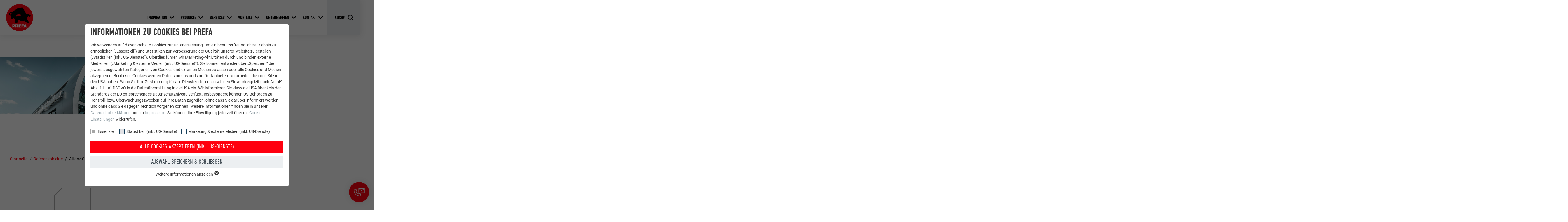

--- FILE ---
content_type: text/html; charset=utf-8
request_url: https://www.prefa.at/referenzobjekte/allianz-stadion-wien/
body_size: 34910
content:
<!DOCTYPE html>
<html lang="de-AT">
<head>

<meta charset="utf-8">
<!-- 
	This website is powered by TYPO3 - inspiring people to share!
	TYPO3 is a free open source Content Management Framework initially created by Kasper Skaarhoj and licensed under GNU/GPL.
	TYPO3 is copyright 1998-2026 of Kasper Skaarhoj. Extensions are copyright of their respective owners.
	Information and contribution at https://typo3.org/
-->



<title>Allianz Stadion Wien | PREFA</title>
<meta http-equiv="x-ua-compatible" content="IE=edge">
<meta name="generator" content="TYPO3 CMS">
<meta name="robots" content="noindex,follow">
<meta name="description" content="Das Allianz Stadion des SK Rapid Wien wurde großflächig mit der PREFA Aluminium Verbundplatte in Silbermetallic verkleidet.">
<meta name="viewport" content="width=device-width, initial-scale=1, minimum-scale=1, viewport-fit=cover">
<meta property="og:title" content="Allianz Stadion Wien">
<meta property="og:description" content="Das Allianz Stadion des SK Rapid Wien wurde großflächig mit der PREFA Aluminium Verbundplatte in Silbermetallic verkleidet.">
<meta property="og:type" content="article">
<meta property="og:image" content="https://www.prefa.at/fileadmin/user_upload/Referenzobjekte/2018/Allianz-Stadion-Rapid-Wien-AT/Allianz-Stadion-Rapid-Wien-PREFA-Fassade-Aluminium-Verbundplatte-Silbermettalic__2_.jpg">
<meta property="og:site_name" content="PREFA">
<meta name="twitter:card" content="summary">
<meta name="apple-mobile-web-app-capable" content="no">
<meta name="theme-color" content="#ff000f">


<link rel="stylesheet" href="/typo3temp/assets/compressed/merged-31e100a3964eae05324682bdc715394e-06e65845714fc82678f2adca73f5e1c3.css.gz?1765970390" media="all">
<link href="/static/assets/main-O77fdn32.css?1765970172" rel="stylesheet" >






<link rel="apple-touch-icon" sizes="57x57" href="/favicon/apple-icon-57x57.png">
<link rel="apple-touch-icon" sizes="60x60" href="/favicon/apple-icon-60x60.png">
<link rel="apple-touch-icon" sizes="72x72" href="/favicon/apple-icon-72x72.png">
<link rel="apple-touch-icon" sizes="76x76" href="/favicon/apple-icon-76x76.png">
<link rel="apple-touch-icon" sizes="114x114" href="/favicon/apple-icon-114x114.png">
<link rel="apple-touch-icon" sizes="120x120" href="/favicon/apple-icon-120x120.png">
<link rel="apple-touch-icon" sizes="144x144" href="/favicon/apple-icon-144x144.png">
<link rel="apple-touch-icon" sizes="152x152" href="/favicon/apple-icon-152x152.png">
<link rel="apple-touch-icon" sizes="180x180" href="/favicon/apple-icon-180x180.png">

<link rel="icon" type="image/png" sizes="192x192"  href="/favicon/android-icon-192x192.png">
<link rel="icon" type="image/png" sizes="32x32" href="/favicon/favicon-32x32.png">
<link rel="icon" type="image/png" sizes="96x96" href="/favicon/favicon-96x96.png">
<link rel="icon" type="image/png" sizes="16x16" href="/favicon/favicon-16x16.png">

<meta name="msapplication-TileImage" content="/favicon/ms-icon-144x144.png">
<meta name="msapplication-TileColor" content="#ff000f">

<link rel="preload" as="style" href="https://www.prefa.at/fileadmin/sg_cookie_optin/siteroot-1239/cookieOptin.css?1731498243" media="all" crossorigin="anonymous">
<link rel="stylesheet" href="https://www.prefa.at/fileadmin/sg_cookie_optin/siteroot-1239/cookieOptin.css?1731498243" media="all" crossorigin="anonymous">
<script id="cookieOptinData" type="application/json">{"cookieGroups":[{"groupName":"essential","label":"Essenziell","description":"Cookies der Gruppe \"Essenziell\" werden f\u00fcr grundlegende Funktionen der Website ben\u00f6tigt. Dadurch ist gew\u00e4hrleistet, dass die Website einwandfrei funktioniert.","required":true,"cookieData":[{"Name":"PHPSESSID","Provider":"PHP","Purpose":"Dieses Cookie speichert Ihre aktuelle Sitzung mit Bezug auf PHP-Anwendungen und gew\u00e4hrleistet so, dass alle Funktionen der Seite, die auf der PHP-Programmiersprache basieren, vollst\u00e4ndig angezeigt werden k\u00f6nnen.","Lifetime":"Sitzung","index":0,"crdate":1651740096,"tstamp":1709895343,"pseudo":false},{"Name":"cookie_optin","Provider":"Sgalinski","Purpose":"Dieses Cookie ist essenziell f\u00fcr die Funktion der Cookie Opt-In Extension. Es muss gespeichert werden, damit das Tool wei\u00df, welche Cookie-Gruppen der Nutzer akzeptiert hat.","Lifetime":"12 Monate","index":1,"crdate":1651740123,"tstamp":1709895343,"pseudo":false},{"Name":"","Provider":"","Purpose":"","Lifetime":"","index":2,"crdate":"","tstamp":"","pseudo":true}],"scriptData":[{"title":"GTM","script":"","html":"<!-- Google Tag Manager -->\r\n<script>(function(w,d,s,l,i){w[l]=w[l]||[];w[l].push({'gtm.start':\r\nnew Date().getTime(),event:'gtm.js'});var f=d.getElementsByTagName(s)[0],\r\nj=d.createElement(s),dl=l!='dataLayer'?'&l='+l:'';j.async=true;j.src=\r\n'https:\/\/data.prefa.at\/gtm.js?id='+i+dl;f.parentNode.insertBefore(j,f);\r\n})(window,document,'script','dataLayer','GTM-WW9T7DT');<\/script>\r\n<!-- End Google Tag Manager -->","index":0}],"loadingHTML":"<!-- Google Tag Manager -->\r\n<script>(function(w,d,s,l,i){w[l]=w[l]||[];w[l].push({'gtm.start':\r\nnew Date().getTime(),event:'gtm.js'});var f=d.getElementsByTagName(s)[0],\r\nj=d.createElement(s),dl=l!='dataLayer'?'&l='+l:'';j.async=true;j.src=\r\n'https:\/\/data.prefa.at\/gtm.js?id='+i+dl;f.parentNode.insertBefore(j,f);\r\n})(window,document,'script','dataLayer','GTM-WW9T7DT');<\/script>\r\n<!-- End Google Tag Manager -->\n\n","loadingJavaScript":""},{"groupName":"statistiken","label":"Statistiken (inkl. US-Dienste)","description":"Die \"Statistiken (inkl. US-Dienste)\"-Cookies helfen uns zu verstehen, wie die Website genutzt wird. Informationen werden gesammelt, um die Nutzererfahrung der Website zu verbessern.","googleService":0,"googleName":"","dependentGroups":"","dependentGroupTitles":"","required":false,"cookieData":[{"Name":"_ga","Provider":"Google Universal Analytics","Purpose":"Registriert eine eindeutige ID, die verwendet wird, um statistische Daten dazu, wie der Besucher die Website nutzt, zu generieren.","Lifetime":"2 Jahre","index":0,"crdate":1651740337,"tstamp":1709895343,"pseudo":false},{"Name":"_gat","Provider":"Google Analytics","Purpose":"Wird von Google Analytics verwendet, um die Anforderungsrate einzuschr\u00e4nken.","Lifetime":"1 Tag","index":1,"crdate":1651740337,"tstamp":1709895343,"pseudo":false},{"Name":"_gid","Provider":"Google Universal Analytics","Purpose":"Registriert eine eindeutige ID, die verwendet wird, um statistische Daten dazu, wie der Besucher die Website nutzt, zu generieren.","Lifetime":"1 Tag","index":2,"crdate":1651740337,"tstamp":1709895343,"pseudo":false},{"Name":"_gaexp","Provider":"Google Optimize","Purpose":"Wird testweise gesetzt, um zu pr\u00fcfen, ob der Browser das Setzen von Cookies erlaubt. Enth\u00e4lt keine Identifikationsmerkmale.","Lifetime":"90 Tage","index":3,"crdate":1651740337,"tstamp":1709895343,"pseudo":false}],"scriptData":[],"loadingHTML":"","loadingJavaScript":"","crdate":1651740337,"tstamp":1709895343},{"groupName":"marketing","label":"Marketing & externe Medien (inkl. US-Dienste)","description":"\"Marketing & externe Medien (inkl. US-Dienste)\"-Cookies werden von Werbetreibenden (Drittanbietern) verwendet, um personalisierte Werbung anzuzeigen. Sie tun dies, indem sie Besucher \u00fcber Websites hinweg beobachten. Wenn diese Cookies akzeptiert werden, bedarf der Zugriff auf Inhalte von Videoplattformen und Social-Media-Plattformen keiner manuellen Einwilligung mehr.","googleService":0,"googleName":"","dependentGroups":"","dependentGroupTitles":"","required":false,"cookieData":[{"Name":"NID","Provider":"Google","Purpose":"Dieses Cookie enth\u00e4lt eine eindeutige ID, \u00fcber die Ihre bevorzugten Einstellungen und andere Informationen gespeichert werden, insbesondere Ihre bevorzugte Sprache, wie viele Suchergebnisse pro Seite angezeigt werden sollen (z. B. 10 oder 20) und ob der Google SafeSearch-Filter aktiviert sein soll.","Lifetime":"6 Monate","index":0,"crdate":1651740493,"tstamp":1709895343,"pseudo":false},{"Name":"lang","Provider":"ads.linkedin.com","Purpose":"Speichert die vom Benutzer ausgew\u00e4hlte Sprach version einer Webseite.","Lifetime":"Sitzung","index":1,"crdate":1651740493,"tstamp":1709895343,"pseudo":false},{"Name":"lang","Provider":"LinkedIn","Purpose":"Eingestellt von LinkedIn, wenn eine Webseite ein eingebettetes \"Folgen Sie uns\"-Fenster enth\u00e4lt.","Lifetime":"Sitzung","index":2,"crdate":1651740493,"tstamp":1709895343,"pseudo":false},{"Name":"bcookie","Provider":"LinkedIn","Purpose":"Verwendet vom Social-Networking-Dienst LinkedIn f\u00fcr die Verfolgung der Verwendung von eingebetteten Dienstleistungen.","Lifetime":"2 Jahre","index":3,"crdate":1651740493,"tstamp":1709895343,"pseudo":false},{"Name":"bscookie","Provider":"LinkedIn","Purpose":"Verwendet vom Social-Networking-Dienst LinkedIn f\u00fcr die Verfolgung der Verwendung von eingebetteten Dienstleistungen.","Lifetime":"2 Jahre","index":4,"crdate":1651740493,"tstamp":1709895343,"pseudo":false},{"Name":"UserMatchHistory","Provider":"LinkedIn","Purpose":"Wird verwendet, um Besucher auf mehreren Webseiten zu verfolgen, um relevante Werbung basierend auf den Pr\u00e4ferenzen des Besuchers zu pr\u00e4sentieren.","Lifetime":"29 Tage","index":5,"crdate":1651740680,"tstamp":1709895343,"pseudo":false},{"Name":"lidc","Provider":"LinkedIn","Purpose":"Verwendet vom Social-Networking-Dienst LinkedIn f\u00fcr die Verfolgung der Verwendung von eingebetteten Dienstleistungen.","Lifetime":"1 Tag","index":6,"crdate":1651740680,"tstamp":1709895343,"pseudo":false},{"Name":"lissc","Provider":"LinkedIn","Purpose":"Wird verwendet, um sicherzustellen, dass das SameSite-Attribut f\u00fcr alle Cookies in diesem Browser korrekt ist.","Lifetime":"1 Jahr","index":7,"crdate":1651740680,"tstamp":1709895343,"pseudo":false},{"Name":"_fbp","Provider":"Facebook","Purpose":"Wird von Facebook genutzt, um eine Reihe von Werbeprodukten anzuzeigen, zum Beispiel Echtzeitgebote dritter Werbetreibender.","Lifetime":"3 Monate","index":8,"crdate":1651740680,"tstamp":1709895343,"pseudo":false},{"Name":"fr","Provider":"Facebook","Purpose":"Wird von Facebook genutzt, um eine Reihe von Werbeprodukten anzuzeigen, zum Beispiel Echtzeitgebote dritter Werbetreibender.","Lifetime":"3 Monate","index":9,"crdate":1651740680,"tstamp":1709895343,"pseudo":false},{"Name":"IDE","Provider":"doubleclick.net","Purpose":"Verwendet von Google DoubleClick, um die Handlungen des Benutzers auf der Webseite nach der Anzeige oder dem Klicken auf eine der Anzeigen des Anbieters zu registrieren und zu melden, mit dem Zweck der Messung der Wirksamkeit einer Werbung und der Anzeige zielgerichteter Werbung f\u00fcr den Benutzer.","Lifetime":"1 Jahr","index":10,"crdate":1651740680,"tstamp":1709895343,"pseudo":false},{"Name":"_pin_unauth","Provider":"Pinterest","Purpose":"Wird von Pinterest verwendet, um die Nutzung der Dienste zu verfolgen.","Lifetime":"1 Jahr","index":11,"crdate":1651740680,"tstamp":1709895343,"pseudo":false},{"Name":"__cfduid","Provider":"Adsymptotic.com","Purpose":"Cookie, der verwendet wird, um einzelne Clients hinter einer gemeinsamen IP-Adresse zu identifizieren und Sicherheitseinstellungen auf Client-Basis anzuwenden.","Lifetime":"1 Monat","index":12,"crdate":1651740736,"tstamp":1709895343,"pseudo":false},{"Name":"U","Provider":"Adsymptotic.com","Purpose":"Browser ID-Cookie","Lifetime":"3 Monate","index":13,"crdate":1651740773,"tstamp":1709895343,"pseudo":false},{"Name":"li_sugr","Provider":"LinkedIn","Purpose":"Browser ID-Cookie","Lifetime":"3 Monate","index":14,"crdate":1651740773,"tstamp":1709895343,"pseudo":false},{"Name":"GPS","Provider":"YouTube","Purpose":"Registriert eine eindeutige ID auf mobilen Ger\u00e4ten, um Tracking basierend auf dem geografischen GPS-Standort zu erm\u00f6glichen.","Lifetime":"1 Tag","index":15,"crdate":1651740874,"tstamp":1709895343,"pseudo":false},{"Name":"VISITOR_INFO1_LIVE","Provider":"YouTube","Purpose":"YouTube-Bandbreitenmessung","Lifetime":"179 Tage","index":16,"crdate":1651741164,"tstamp":1709895343,"pseudo":false},{"Name":"YSC","Provider":"YouTube","Purpose":"Wird von YouTube (Google) zum Speichern von Benutzereinstellungen und anderen nicht angegebenen Zwecken verwendet.","Lifetime":"Sitzung","index":17,"crdate":1651741164,"tstamp":1709895343,"pseudo":false},{"Name":"_gcl_au","Provider":"Google AdSense","Purpose":"Wird von Google AdSense zum Experimentieren mit Werbungseffizienz auf Webseiten verwendet, die ihre Dienste nutzen.","Lifetime":"3 Monate","index":18,"crdate":1651741164,"tstamp":1709895343,"pseudo":false},{"Name":"_pinterest_ct_ua","Provider":"Pinterest","Purpose":"Dieser Cookie enth\u00e4lt eine eindeutige UUID zum seiten\u00fcbergreifenden Gruppieren von Aktionen, wenn der Nutzer nicht eindeutig zugeordnet werden kann.","Lifetime":"1 Jahr","index":19,"crdate":1651741164,"tstamp":1709895343,"pseudo":false},{"Name":"li_gc","Provider":"LinkedIn","Purpose":"Dient zur Speicherung der Zustimmung der Nutzer zur Verwendung von Cookies f\u00fcr nicht wesentliche Zwecke.","Lifetime":"2 Jahre","index":20,"crdate":1651741264,"tstamp":1709895343,"pseudo":false},{"Name":"lidc","Provider":"LinkedIn","Purpose":"Zur Erleichterung der Auswahl von Rechenzentren","Lifetime":"24 Stunden","index":21,"crdate":1651741264,"tstamp":1709895343,"pseudo":false},{"Name":"test_cookie","Provider":"doubleclick.net","Purpose":"Wird testweise gesetzt, um zu pr\u00fcfen, ob der Browser das Setzen von Cookies erlaubt. Enth\u00e4lt keine Identifikationsmerkmale.","Lifetime":"15 Minuten","index":22,"crdate":1651741264,"tstamp":1709895343,"pseudo":false},{"Name":"MUID","Provider":"Microsoft","Purpose":"Dies ist ein Microsoft-Cookie, das eine GUID enth\u00e4lt, die Ihrem Browser zugewiesen ist. Sie wird festgelegt, wenn Sie mit einer Microsoft-Eigenschaft interagieren, einschlie\u00dflich eines UET-Beacon-Aufrufs oder eines Besuchs einer Microsoft-Eigenschaft \u00fcber den Browser.","Lifetime":"1 Jahr","index":23,"crdate":1683638221,"tstamp":1709895343,"pseudo":false},{"Name":"_uetmsclkid","Provider":"Microsoft","Purpose":"Dies ist die Klick-ID von Microsoft, mit der die Genauigkeit der Abschlussverfolgung verbessert werden soll.","Lifetime":"Sitzung","index":24,"crdate":1683638296,"tstamp":1709895343,"pseudo":false},{"Name":"_uetsid","Provider":"Microsoft","Purpose":"Enth\u00e4lt die ID einer eindeutigen Sitzung auf der Website.","Lifetime":"1 Tag","index":25,"crdate":1683638422,"tstamp":1709895343,"pseudo":false},{"Name":"_uetvid","Provider":"Microsoft","Purpose":"UET weist diese eindeutige und anonymisierte ID zu, die einen eindeutigen Besucher repr\u00e4sentiert. UET speichert diese Daten in einem Erstanbieter-Cookie.","Lifetime":"13 Monate","index":26,"crdate":1683638497,"tstamp":1709895343,"pseudo":false}],"scriptData":[],"loadingHTML":"","loadingJavaScript":"","crdate":1651740493,"tstamp":1709895343}],"cssData":{"color_box":"#FFFFFF","color_headline":"#373737","color_text":"#373737","color_confirmation_background":"#C9FFC9","color_confirmation_text":"#208A20","color_checkbox":"#143D59","color_checkbox_required":"#A5A5A5","color_button_all":"#143D59","color_button_all_hover":"#2E6B96","color_button_all_text":"#FFFFFF","color_button_specific":"#A5A5A5","color_button_specific_hover":"#D7D7D7","color_button_specific_text":"#FFFFFF","color_button_essential":"#A5A5A5","color_button_essential_hover":"#d7d7d7","color_button_essential_text":"#FFFFFF","color_button_close":"#FFFFFF","color_button_close_hover":"#FFFFFF","color_button_close_text":"#373737","color_list":"#a5a5a5","color_list_text":"#FFFFFF","color_table":"#FFFFFF","color_Table_data_text":"#373737","color_table_header":"#F3F3F3","color_table_header_text":"#373737","color_full_box":"#143D59","color_full_headline":"#FFFFFF","color_full_text":"#FFFFFF","color_full_button_close":"#143D59","color_full_button_close_hover":"#143D59","color_full_button_close_text":"#FFFFFF","iframe_color_consent_box_background":"#D6D6D6","iframe_color_button_load_one":"#143D59","iframe_color_button_load_one_hover":"#2E6B96","iframe_color_button_load_one_text":"#FFFFFF","iframe_color_open_settings":"#373737","banner_color_box":"#DDDDDD","banner_color_text":"#373737","banner_color_link_text":"#373737","banner_color_button_settings":"#A5A5A5","banner_color_button_settings_hover":"#D7D7D7","banner_color_button_settings_text":"#FFFFFF","banner_color_button_accept_essential":"#575757","banner_color_button_accept_essential_hover":"#D7D7D7","banner_color_button_accept_essential_text":"#FFFFFF","banner_color_button_accept":"#143D59","banner_color_button_accept_hover":"#2E6B96","banner_color_button_accept_text":"#FFFFFF","color_fingerprint_image":"#FFFFFF","color_fingerprint_background":"#a5a5a5"},"footerLinks":[],"iFrameGroup":{"groupName":"iframes","label":"Externe Inhalte","description":"Wir verwenden auf unserer Website externe Inhalte, um Ihnen zus\u00e4tzliche Informationen anzubieten.","required":false,"cookieData":[]},"settings":{"banner_enable":false,"banner_force_min_width":0,"version":2,"banner_position":0,"banner_show_settings_button":true,"cookie_lifetime":365,"session_only_essential_cookies":false,"iframe_enabled":false,"minify_generated_data":true,"show_button_close":true,"activate_testing_mode":false,"disable_powered_by":false,"disable_for_this_language":false,"set_cookie_for_domain":"","save_history_webhook":"https:\/\/www.prefa.at\/?saveOptinHistory","cookiebanner_whitelist_regex":"","banner_show_again_interval":14,"identifier":1239,"language":0,"render_assets_inline":false,"consider_do_not_track":false,"domains_to_delete_cookies_for":"prefa.at\r\nwww.prefa.at\r\nprefa.com","subdomain_support":false,"overwrite_baseurl":"","unified_cookie_name":true,"disable_usage_statistics":false,"fingerprint_position":0,"iframe_replacement_background_image":"","monochrome_enabled":true,"show_fingerprint":false,"disable_automatic_loading":false,"auto_action_for_bots":0},"textEntries":{"header":"Informationen zu Cookies bei PREFA","description":"Wir verwenden auf dieser Website Cookies zur Datenerfassung, um ein benutzerfreundliches Erlebnis zu erm\u00f6glichen (\u201eEssenziell\u201c) und Statistiken zur Verbesserung der Qualit\u00e4t unserer Website zu erstellen (\u201eStatistiken (inkl. US-Dienste)\u201c). \u00dcberdies f\u00fchren wir Marketing-Aktivit\u00e4ten durch und binden externe Medien ein (\u201eMarketing & externe Medien (inkl. US-Dienste)\u201c). Sie k\u00f6nnen entweder \u00fcber \u201eSpeichern\u201c die jeweils ausgew\u00e4hlten Kategorien von Cookies und externen Medien zulassen oder alle Cookies und Medien akzeptieren. Bei diesen Cookies werden Daten von uns und von Drittanbietern verarbeitet, die ihren Sitz in den USA haben. Wenn Sie Ihre Zustimmung f\u00fcr alle Dienste erteilen, so willigen Sie auch explizit nach Art. 49 Abs. 1 lit. a) DSGVO in die Daten\u00fcbermittlung in die USA ein. Wir informieren Sie, dass die USA \u00fcber kein den Standards der EU entsprechendes Datenschutzniveau verf\u00fcgt. Insbesondere k\u00f6nnen US-Beh\u00f6rden zu Kontroll- bzw. \u00dcberwachungszwecken auf Ihre Daten zugreifen, ohne dass Sie dar\u00fcber informiert werden und ohne dass Sie dagegen rechtlich vorgehen k\u00f6nnen. Weitere Informationen finden Sie in unserer <a href=\"https:\/\/www.prefa.at\/datenschutz\/?disableOptIn=1\">Datenschutzerkl\u00e4rung<\/a> und im <a href=\"https:\/\/www.prefa.at\/impressum\/?disableOptIn=1\">Impressum<\/a>. Sie k\u00f6nnen Ihre Einwilligung jederzeit \u00fcber die <a href=\"\/?showOptIn=1\">Cookie-Einstellungen<\/a> widerrufen.","accept_all_text":"Alle Cookies akzeptieren (inkl. US-Dienste)","accept_specific_text":"Auswahl speichern & schlie\u00dfen","accept_essential_text":"Nur essentielle Cookies akzeptieren","extend_box_link_text":"Weitere Informationen anzeigen","extend_box_link_text_close":"Weitere Informationen verstecken","extend_table_link_text":"Cookie-Informationen anzeigen","extend_table_link_text_close":"Cookie-Informationen verstecken","cookie_name_text":"Name","cookie_provider_text":"Anbieter","cookie_purpose_text":"Zweck","cookie_lifetime_text":"Laufzeit","iframe_button_allow_all_text":"Alle externen Inhalte erlauben","iframe_button_allow_one_text":"Einmalig erlauben","iframe_button_reject_text":"Nicht erlauben","iframe_button_load_one_text":"Externen Inhalt laden","iframe_open_settings_text":"Einstellungen anzeigen","iframe_button_load_one_description":"","banner_button_accept_text":"Akzeptieren","banner_button_accept_essential_text":"Reject","banner_button_settings_text":"Einstellungen","banner_description":"Auf unserer Webseite werden Cookies verwendet. Einige davon werden zwingend ben\u00f6tigt, w\u00e4hrend es uns andere erm\u00f6glichen, Ihre Nutzererfahrung auf unserer Webseite zu verbessern.","save_confirmation_text":"Cookie-Einstellungen erfolgreich gespeichert","user_hash_text":"User-Hash","dependent_groups_text":"Abh\u00e4ngig von:"},"placeholders":{"iframe_consent_description":"<p class=\"sg-cookie-optin-box-flash-message\"><\/p>"},"mustacheData":{"template":{"template_html":"<!--googleoff: index-->\n<div data-nosnippet class=\"sg-cookie-optin-box\">\n\t{{#settings.show_button_close}}\n\t\t<span class=\"sg-cookie-optin-box-close-button\">\u2715<\/span>\n\t{{\/settings.show_button_close}}\n\n\t<strong class=\"sg-cookie-optin-box-header\">{{{textEntries.header}}}<\/strong>\n\t<p class=\"sg-cookie-optin-box-description\">{{{textEntries.description}}}<\/p>\n\n\t<ul class=\"sg-cookie-optin-box-cookie-list\">\n\t\t{{#cookieGroups}}\n\t\t\t<li class=\"sg-cookie-optin-box-cookie-list-item\">\n\t\t\t\t<label >\n\t\t\t\t\t<input class=\"sg-cookie-optin-checkbox\"\n\t\t\t\t\t   type=\"checkbox\"\n\t\t\t\t\t   name=\"cookies[]\"\n\t\t\t\t\t   value=\"{{groupName}}\"\n\t\t\t\t\t   {{#required}}checked=\"1\"{{\/required}}\n\t\t\t\t\t   {{#required}}disabled=\"1\"{{\/required}}>\n\t\t\t\t\t<span class=\"sg-cookie-optin-checkbox-label\" role=\"checkbox\">{{{label}}}<\/span>\n\t\t\t\t<\/label>\n\t\t\t<\/li>\n\t\t{{\/cookieGroups}}\n\t<\/ul>\n\n\t<div class=\"sg-cookie-optin-box-button\">\n\t\t<button  class=\"sg-cookie-optin-box-button-accept-all\">{{{textEntries.accept_all_text}}}<\/button>\n\t\t<button  class=\"sg-cookie-optin-box-button-accept-specific\">{{{textEntries.accept_specific_text}}}<\/button>\n\t\t<button  class=\"sg-cookie-optin-box-button-accept-essential\">{{{textEntries.accept_essential_text}}}<\/button>\n\t<\/div>\n\n\t<ul class=\"sg-cookie-optin-box-cookie-detail-list\" aria-hidden=\"true\">\n\t\t{{#cookieGroups}}\n\t\t\t<li class=\"sg-cookie-optin-box-cookie-detail-list-item\">\n\t\t\t\t<strong class=\"sg-cookie-optin-box-cookie-detail-header\">{{{label}}}<\/strong>\n\t\t\t\t<p class=\"sg-cookie-optin-box-cookie-detail-description\">{{{description}}}<\/p>\n\n\t\t\t\t<div class=\"sg-cookie-optin-box-cookie-detail-sublist\" aria-hidden=\"true\">\n\t\t\t\t\t<table>\n\t\t\t\t\t\t<tbody>\n\t\t\t\t\t\t\t{{#cookieData}}\n\t\t\t\t\t\t\t\t{{^pseudo}}\n\t\t\t\t\t\t\t\t\t{{#index}}<tr class=\"divider\"><td colspan=\"2\">&nbsp;<\/td><\/tr>{{\/index}}\n\t\t\t\t\t\t\t\t\t<tr>\n\t\t\t\t\t\t\t\t\t\t<th>{{{textEntries.cookie_name_text}}}<\/th>\n\t\t\t\t\t\t\t\t\t\t<td>{{{Name}}}<\/td>\n\t\t\t\t\t\t\t\t\t<\/tr>\n\t\t\t\t\t\t\t\t\t<tr>\n\t\t\t\t\t\t\t\t\t\t<th>{{{textEntries.cookie_provider_text}}}<\/th>\n\t\t\t\t\t\t\t\t\t\t<td>{{{Provider}}}<\/td>\n\t\t\t\t\t\t\t\t\t<\/tr>\n\t\t\t\t\t\t\t\t\t<tr>\n\t\t\t\t\t\t\t\t\t\t<th>{{{textEntries.cookie_lifetime_text}}}<\/th>\n\t\t\t\t\t\t\t\t\t\t<td>{{{Lifetime}}}<\/td>\n\t\t\t\t\t\t\t\t\t<\/tr>\n\t\t\t\t\t\t\t\t\t<tr>\n\t\t\t\t\t\t\t\t\t\t<th>{{{textEntries.cookie_purpose_text}}}<\/th>\n\t\t\t\t\t\t\t\t\t\t<td class=\"sg-cookie-optin-box-table-reason\">{{{Purpose}}}<\/td>\n\t\t\t\t\t\t\t\t\t<\/tr>\n\t\t\t\t\t\t\t\t{{\/pseudo}}\n\t\t\t\t\t\t\t{{\/cookieData}}\n\t\t\t\t\t\t<\/tbody>\n\t\t\t\t\t<\/table>\n\t\t\t\t<\/div>\n\n\t\t\t\t{{#cookieData}}\n\t\t\t\t\t{{^index}}<a role=\"button\" class=\"sg-cookie-optin-box-sublist-open-more-link\" href=\"#\">{{{textEntries.extend_table_link_text}}}\n\t\t\t\t\t\t<span>\n\t\t\t\t\t\t\t<svg class=\"sg-cookie-optin-box-sublist-open-more-symbol\" fill='currentColor' xmlns='http:\/\/www.w3.org\/2000\/svg'\n\t\t\t\t\t\t\t\t viewBox='0 0 512 512'>\n\t\t\t\t\t\t\t\t<path d='M504 256c0 137-111 248-248 248S8 393 8 256 119 8 256 8s248 111 248 248zM273 369.9l135.5-135.5c9.4-9.4 9.4-24.6 0-33.9l-17-17c-9.4-9.4-24.6-9.4-33.9 0L256 285.1 154.4 183.5c-9.4-9.4-24.6-9.4-33.9 0l-17 17c-9.4 9.4-9.4 24.6 0 33.9L239 369.9c9.4 9.4 24.6 9.4 34 0z'\/>\n\t\t\t\t\t\t\t<\/svg>\n\t\t\t\t\t\t<\/span>\n\t\t\t\t\t<\/a>{{\/index}}\n\t\t\t\t{{\/cookieData}}\n\t\t\t<\/li>\n\t\t{{\/cookieGroups}}\n\t<\/ul>\n\n\t<div class=\"sg-cookie-optin-box-open-more\">\n\t\t<a class=\"sg-cookie-optin-box-open-more-link\" href=\"#\">{{{textEntries.extend_box_link_text}}}\n\t\t\t<span>\n\t\t\t\t<svg class=\"sg-cookie-optin-box-sublist-open-more-symbol\" fill='currentColor' xmlns='http:\/\/www.w3.org\/2000\/svg'\n\t\t\t\t\t viewBox='0 0 512 512'>\n\t\t\t\t\t<path d='M504 256c0 137-111 248-248 248S8 393 8 256 119 8 256 8s248 111 248 248zM273 369.9l135.5-135.5c9.4-9.4 9.4-24.6 0-33.9l-17-17c-9.4-9.4-24.6-9.4-33.9 0L256 285.1 154.4 183.5c-9.4-9.4-24.6-9.4-33.9 0l-17 17c-9.4 9.4-9.4 24.6 0 33.9L239 369.9c9.4 9.4 24.6 9.4 34 0z'\/>\n\t\t\t\t<\/svg>\n\t\t\t<\/span>\n\t\t<\/a>\n\t<\/div>\n\n\t<div class=\"sg-cookie-optin-box-footer\">\n\t\t<div class=\"sg-cookie-optin-box-copyright\">\n\t\t\t<a  class=\"sg-cookie-optin-box-copyright-link{{#settings.disable_powered_by}} sg-cookie-optin-box-copyright-link-hidden{{\/settings.disable_powered_by}}\"\n\t\t\t   href=\"https:\/\/www.sgalinski.de\/typo3-produkte-webentwicklung\/sgalinski-cookie-optin\/\"\n\t\t\t   rel=\"noopener\"\n\t\t\t   target=\"_blank\">\n\t\t\t\tPowered by<br>sgalinski Cookie Consent\n\t\t\t<\/a>\n\t\t<\/div>\n\n\t\t<div class=\"sg-cookie-optin-box-footer-links\">\n\t\t\t{{#footerLinks}}\n\t\t\t\t{{#index}}\n\t\t\t\t\t<span class=\"sg-cookie-optin-box-footer-divider\"> | <\/span>\n\t\t\t\t{{\/index}}\n\n\t\t\t\t<a  class=\"sg-cookie-optin-box-footer-link\" href=\"{{url}}\" target=\"_blank\">{{{name}}}<\/a>\n\t\t\t{{\/footerLinks}}\n\t\t<\/div>\n\n\t\t<div class=\"sg-cookie-optin-box-footer-user-hash-container\">\n\t\t\t{{{textEntries.user_hash_text}}}: <span class=\"sg-cookie-optin-box-footer-user-hash\"><\/span>\n\t\t<\/div>\n\t<\/div>\n<\/div>\n<!--googleon: index-->\n","template_overwritten":0,"template_selection":0,"markup":"<!--googleoff: index-->\n<div data-nosnippet class=\"sg-cookie-optin-box\">\n\t\t<span class=\"sg-cookie-optin-box-close-button\">\u2715<\/span>\n\n\t<strong class=\"sg-cookie-optin-box-header\">Informationen zu Cookies bei PREFA<\/strong>\n\t<p class=\"sg-cookie-optin-box-description\">Wir verwenden auf dieser Website Cookies zur Datenerfassung, um ein benutzerfreundliches Erlebnis zu erm\u00f6glichen (\u201eEssenziell\u201c) und Statistiken zur Verbesserung der Qualit\u00e4t unserer Website zu erstellen (\u201eStatistiken (inkl. US-Dienste)\u201c). \u00dcberdies f\u00fchren wir Marketing-Aktivit\u00e4ten durch und binden externe Medien ein (\u201eMarketing & externe Medien (inkl. US-Dienste)\u201c). Sie k\u00f6nnen entweder \u00fcber \u201eSpeichern\u201c die jeweils ausgew\u00e4hlten Kategorien von Cookies und externen Medien zulassen oder alle Cookies und Medien akzeptieren. Bei diesen Cookies werden Daten von uns und von Drittanbietern verarbeitet, die ihren Sitz in den USA haben. Wenn Sie Ihre Zustimmung f\u00fcr alle Dienste erteilen, so willigen Sie auch explizit nach Art. 49 Abs. 1 lit. a) DSGVO in die Daten\u00fcbermittlung in die USA ein. Wir informieren Sie, dass die USA \u00fcber kein den Standards der EU entsprechendes Datenschutzniveau verf\u00fcgt. Insbesondere k\u00f6nnen US-Beh\u00f6rden zu Kontroll- bzw. \u00dcberwachungszwecken auf Ihre Daten zugreifen, ohne dass Sie dar\u00fcber informiert werden und ohne dass Sie dagegen rechtlich vorgehen k\u00f6nnen. Weitere Informationen finden Sie in unserer <a href=\"https:\/\/www.prefa.at\/datenschutz\/?disableOptIn=1\">Datenschutzerkl\u00e4rung<\/a> und im <a href=\"https:\/\/www.prefa.at\/impressum\/?disableOptIn=1\">Impressum<\/a>. Sie k\u00f6nnen Ihre Einwilligung jederzeit \u00fcber die <a href=\"\/?showOptIn=1\">Cookie-Einstellungen<\/a> widerrufen.<\/p>\n\n\t<ul class=\"sg-cookie-optin-box-cookie-list\">\n\t\t\t<li class=\"sg-cookie-optin-box-cookie-list-item\">\n\t\t\t\t<label >\n\t\t\t\t\t<input class=\"sg-cookie-optin-checkbox\"\n\t\t\t\t\t   type=\"checkbox\"\n\t\t\t\t\t   name=\"cookies[]\"\n\t\t\t\t\t   value=\"essential\"\n\t\t\t\t\t   checked=\"1\"\n\t\t\t\t\t   disabled=\"1\">\n\t\t\t\t\t<span class=\"sg-cookie-optin-checkbox-label\" role=\"checkbox\"\n\t\t\t\t\t\t  aria-checked=\"true\"\n\t\t\t\t\t\t  >Essenziell<\/span>\n\t\t\t\t<\/label>\n\t\t\t<\/li>\n\t\t\t<li class=\"sg-cookie-optin-box-cookie-list-item\">\n\t\t\t\t<label >\n\t\t\t\t\t<input class=\"sg-cookie-optin-checkbox\"\n\t\t\t\t\t   type=\"checkbox\"\n\t\t\t\t\t   name=\"cookies[]\"\n\t\t\t\t\t   value=\"statistiken\"\n\t\t\t\t\t   \n\t\t\t\t\t   >\n\t\t\t\t\t<span class=\"sg-cookie-optin-checkbox-label\" role=\"checkbox\"\n\t\t\t\t\t\t  \n\t\t\t\t\t\t  aria-checked=\"false\">Statistiken (inkl. US-Dienste)<\/span>\n\t\t\t\t<\/label>\n\t\t\t<\/li>\n\t\t\t<li class=\"sg-cookie-optin-box-cookie-list-item\">\n\t\t\t\t<label >\n\t\t\t\t\t<input class=\"sg-cookie-optin-checkbox\"\n\t\t\t\t\t   type=\"checkbox\"\n\t\t\t\t\t   name=\"cookies[]\"\n\t\t\t\t\t   value=\"marketing\"\n\t\t\t\t\t   \n\t\t\t\t\t   >\n\t\t\t\t\t<span class=\"sg-cookie-optin-checkbox-label\" role=\"checkbox\"\n\t\t\t\t\t\t  \n\t\t\t\t\t\t  aria-checked=\"false\">Marketing & externe Medien (inkl. US-Dienste)<\/span>\n\t\t\t\t<\/label>\n\t\t\t<\/li>\n\t<\/ul>\n\n\t<div class=\"sg-cookie-optin-box-button\">\n\t\t<button  class=\"sg-cookie-optin-box-button-accept-all\">Alle Cookies akzeptieren (inkl. US-Dienste)<\/button>\n\t\t<button  class=\"sg-cookie-optin-box-button-accept-specific\">Auswahl speichern & schlie\u00dfen<\/button>\n\t\t<button  class=\"sg-cookie-optin-box-button-accept-essential\">Nur essentielle Cookies akzeptieren<\/button>\n\t<\/div>\n\n\t<ul class=\"sg-cookie-optin-box-cookie-detail-list\" aria-hidden=\"true\">\n\t\t\t<li class=\"sg-cookie-optin-box-cookie-detail-list-item\">\n\t\t\t\t<strong class=\"sg-cookie-optin-box-cookie-detail-header\">Essenziell<\/strong>\n\t\t\t\t<p class=\"sg-cookie-optin-box-cookie-detail-description\">Cookies der Gruppe \"Essenziell\" werden f\u00fcr grundlegende Funktionen der Website ben\u00f6tigt. Dadurch ist gew\u00e4hrleistet, dass die Website einwandfrei funktioniert.<\/p>\n\n\t\t\t\t<div class=\"sg-cookie-optin-box-cookie-detail-sublist\" aria-hidden=\"true\">\n\t\t\t\t\t<table>\n\t\t\t\t\t\t<tbody>\n\t\t\t\t\t\t\t\t\t\n\t\t\t\t\t\t\t\t\t<tr>\n\t\t\t\t\t\t\t\t\t\t<th>Name<\/th>\n\t\t\t\t\t\t\t\t\t\t<td>PHPSESSID<\/td>\n\t\t\t\t\t\t\t\t\t<\/tr>\n\t\t\t\t\t\t\t\t\t<tr>\n\t\t\t\t\t\t\t\t\t\t<th>Anbieter<\/th>\n\t\t\t\t\t\t\t\t\t\t<td>PHP<\/td>\n\t\t\t\t\t\t\t\t\t<\/tr>\n\t\t\t\t\t\t\t\t\t<tr>\n\t\t\t\t\t\t\t\t\t\t<th>Laufzeit<\/th>\n\t\t\t\t\t\t\t\t\t\t<td>Sitzung<\/td>\n\t\t\t\t\t\t\t\t\t<\/tr>\n\t\t\t\t\t\t\t\t\t<tr>\n\t\t\t\t\t\t\t\t\t\t<th>Zweck<\/th>\n\t\t\t\t\t\t\t\t\t\t<td class=\"sg-cookie-optin-box-table-reason\">Dieses Cookie speichert Ihre aktuelle Sitzung mit Bezug auf PHP-Anwendungen und gew\u00e4hrleistet so, dass alle Funktionen der Seite, die auf der PHP-Programmiersprache basieren, vollst\u00e4ndig angezeigt werden k\u00f6nnen.<\/td>\n\t\t\t\t\t\t\t\t\t<\/tr>\n\t\t\t\t\t\t\t\t\t<tr class=\"divider\"><td colspan=\"2\">&nbsp;<\/td><\/tr>\n\t\t\t\t\t\t\t\t\t<tr>\n\t\t\t\t\t\t\t\t\t\t<th>Name<\/th>\n\t\t\t\t\t\t\t\t\t\t<td>cookie_optin<\/td>\n\t\t\t\t\t\t\t\t\t<\/tr>\n\t\t\t\t\t\t\t\t\t<tr>\n\t\t\t\t\t\t\t\t\t\t<th>Anbieter<\/th>\n\t\t\t\t\t\t\t\t\t\t<td>Sgalinski<\/td>\n\t\t\t\t\t\t\t\t\t<\/tr>\n\t\t\t\t\t\t\t\t\t<tr>\n\t\t\t\t\t\t\t\t\t\t<th>Laufzeit<\/th>\n\t\t\t\t\t\t\t\t\t\t<td>12 Monate<\/td>\n\t\t\t\t\t\t\t\t\t<\/tr>\n\t\t\t\t\t\t\t\t\t<tr>\n\t\t\t\t\t\t\t\t\t\t<th>Zweck<\/th>\n\t\t\t\t\t\t\t\t\t\t<td class=\"sg-cookie-optin-box-table-reason\">Dieses Cookie ist essenziell f\u00fcr die Funktion der Cookie Opt-In Extension. Es muss gespeichert werden, damit das Tool wei\u00df, welche Cookie-Gruppen der Nutzer akzeptiert hat.<\/td>\n\t\t\t\t\t\t\t\t\t<\/tr>\n\t\t\t\t\t\t<\/tbody>\n\t\t\t\t\t<\/table>\n\t\t\t\t<\/div>\n\n\t\t\t\t\t<a role=\"button\" class=\"sg-cookie-optin-box-sublist-open-more-link\" href=\"#\">Cookie-Informationen anzeigen\n\t\t\t\t\t\t<span>\n\t\t\t\t\t\t\t<svg class=\"sg-cookie-optin-box-sublist-open-more-symbol\" fill='currentColor' xmlns='http:\/\/www.w3.org\/2000\/svg'\n\t\t\t\t\t\t\t\t viewBox='0 0 512 512'>\n\t\t\t\t\t\t\t\t<path d='M504 256c0 137-111 248-248 248S8 393 8 256 119 8 256 8s248 111 248 248zM273 369.9l135.5-135.5c9.4-9.4 9.4-24.6 0-33.9l-17-17c-9.4-9.4-24.6-9.4-33.9 0L256 285.1 154.4 183.5c-9.4-9.4-24.6-9.4-33.9 0l-17 17c-9.4 9.4-9.4 24.6 0 33.9L239 369.9c9.4 9.4 24.6 9.4 34 0z'\/>\n\t\t\t\t\t\t\t<\/svg>\n\t\t\t\t\t\t<\/span>\n\t\t\t\t\t<\/a>\n\t\t\t\t\t\n\t\t\t\t\t\n\t\t\t<\/li>\n\t\t\t<li class=\"sg-cookie-optin-box-cookie-detail-list-item\">\n\t\t\t\t<strong class=\"sg-cookie-optin-box-cookie-detail-header\">Statistiken (inkl. US-Dienste)<\/strong>\n\t\t\t\t<p class=\"sg-cookie-optin-box-cookie-detail-description\">Die \"Statistiken (inkl. US-Dienste)\"-Cookies helfen uns zu verstehen, wie die Website genutzt wird. Informationen werden gesammelt, um die Nutzererfahrung der Website zu verbessern.<\/p>\n\n\t\t\t\t<div class=\"sg-cookie-optin-box-cookie-detail-sublist\" aria-hidden=\"true\">\n\t\t\t\t\t<table>\n\t\t\t\t\t\t<tbody>\n\t\t\t\t\t\t\t\t\t\n\t\t\t\t\t\t\t\t\t<tr>\n\t\t\t\t\t\t\t\t\t\t<th>Name<\/th>\n\t\t\t\t\t\t\t\t\t\t<td>_ga<\/td>\n\t\t\t\t\t\t\t\t\t<\/tr>\n\t\t\t\t\t\t\t\t\t<tr>\n\t\t\t\t\t\t\t\t\t\t<th>Anbieter<\/th>\n\t\t\t\t\t\t\t\t\t\t<td>Google Universal Analytics<\/td>\n\t\t\t\t\t\t\t\t\t<\/tr>\n\t\t\t\t\t\t\t\t\t<tr>\n\t\t\t\t\t\t\t\t\t\t<th>Laufzeit<\/th>\n\t\t\t\t\t\t\t\t\t\t<td>2 Jahre<\/td>\n\t\t\t\t\t\t\t\t\t<\/tr>\n\t\t\t\t\t\t\t\t\t<tr>\n\t\t\t\t\t\t\t\t\t\t<th>Zweck<\/th>\n\t\t\t\t\t\t\t\t\t\t<td class=\"sg-cookie-optin-box-table-reason\">Registriert eine eindeutige ID, die verwendet wird, um statistische Daten dazu, wie der Besucher die Website nutzt, zu generieren.<\/td>\n\t\t\t\t\t\t\t\t\t<\/tr>\n\t\t\t\t\t\t\t\t\t<tr class=\"divider\"><td colspan=\"2\">&nbsp;<\/td><\/tr>\n\t\t\t\t\t\t\t\t\t<tr>\n\t\t\t\t\t\t\t\t\t\t<th>Name<\/th>\n\t\t\t\t\t\t\t\t\t\t<td>_gat<\/td>\n\t\t\t\t\t\t\t\t\t<\/tr>\n\t\t\t\t\t\t\t\t\t<tr>\n\t\t\t\t\t\t\t\t\t\t<th>Anbieter<\/th>\n\t\t\t\t\t\t\t\t\t\t<td>Google Analytics<\/td>\n\t\t\t\t\t\t\t\t\t<\/tr>\n\t\t\t\t\t\t\t\t\t<tr>\n\t\t\t\t\t\t\t\t\t\t<th>Laufzeit<\/th>\n\t\t\t\t\t\t\t\t\t\t<td>1 Tag<\/td>\n\t\t\t\t\t\t\t\t\t<\/tr>\n\t\t\t\t\t\t\t\t\t<tr>\n\t\t\t\t\t\t\t\t\t\t<th>Zweck<\/th>\n\t\t\t\t\t\t\t\t\t\t<td class=\"sg-cookie-optin-box-table-reason\">Wird von Google Analytics verwendet, um die Anforderungsrate einzuschr\u00e4nken.<\/td>\n\t\t\t\t\t\t\t\t\t<\/tr>\n\t\t\t\t\t\t\t\t\t<tr class=\"divider\"><td colspan=\"2\">&nbsp;<\/td><\/tr>\n\t\t\t\t\t\t\t\t\t<tr>\n\t\t\t\t\t\t\t\t\t\t<th>Name<\/th>\n\t\t\t\t\t\t\t\t\t\t<td>_gid<\/td>\n\t\t\t\t\t\t\t\t\t<\/tr>\n\t\t\t\t\t\t\t\t\t<tr>\n\t\t\t\t\t\t\t\t\t\t<th>Anbieter<\/th>\n\t\t\t\t\t\t\t\t\t\t<td>Google Universal Analytics<\/td>\n\t\t\t\t\t\t\t\t\t<\/tr>\n\t\t\t\t\t\t\t\t\t<tr>\n\t\t\t\t\t\t\t\t\t\t<th>Laufzeit<\/th>\n\t\t\t\t\t\t\t\t\t\t<td>1 Tag<\/td>\n\t\t\t\t\t\t\t\t\t<\/tr>\n\t\t\t\t\t\t\t\t\t<tr>\n\t\t\t\t\t\t\t\t\t\t<th>Zweck<\/th>\n\t\t\t\t\t\t\t\t\t\t<td class=\"sg-cookie-optin-box-table-reason\">Registriert eine eindeutige ID, die verwendet wird, um statistische Daten dazu, wie der Besucher die Website nutzt, zu generieren.<\/td>\n\t\t\t\t\t\t\t\t\t<\/tr>\n\t\t\t\t\t\t\t\t\t<tr class=\"divider\"><td colspan=\"2\">&nbsp;<\/td><\/tr>\n\t\t\t\t\t\t\t\t\t<tr>\n\t\t\t\t\t\t\t\t\t\t<th>Name<\/th>\n\t\t\t\t\t\t\t\t\t\t<td>_gaexp<\/td>\n\t\t\t\t\t\t\t\t\t<\/tr>\n\t\t\t\t\t\t\t\t\t<tr>\n\t\t\t\t\t\t\t\t\t\t<th>Anbieter<\/th>\n\t\t\t\t\t\t\t\t\t\t<td>Google Optimize<\/td>\n\t\t\t\t\t\t\t\t\t<\/tr>\n\t\t\t\t\t\t\t\t\t<tr>\n\t\t\t\t\t\t\t\t\t\t<th>Laufzeit<\/th>\n\t\t\t\t\t\t\t\t\t\t<td>90 Tage<\/td>\n\t\t\t\t\t\t\t\t\t<\/tr>\n\t\t\t\t\t\t\t\t\t<tr>\n\t\t\t\t\t\t\t\t\t\t<th>Zweck<\/th>\n\t\t\t\t\t\t\t\t\t\t<td class=\"sg-cookie-optin-box-table-reason\">Wird testweise gesetzt, um zu pr\u00fcfen, ob der Browser das Setzen von Cookies erlaubt. Enth\u00e4lt keine Identifikationsmerkmale.<\/td>\n\t\t\t\t\t\t\t\t\t<\/tr>\n\t\t\t\t\t\t<\/tbody>\n\t\t\t\t\t<\/table>\n\t\t\t\t<\/div>\n\n\t\t\t\t\t<a role=\"button\" class=\"sg-cookie-optin-box-sublist-open-more-link\" href=\"#\">Cookie-Informationen anzeigen\n\t\t\t\t\t\t<span>\n\t\t\t\t\t\t\t<svg class=\"sg-cookie-optin-box-sublist-open-more-symbol\" fill='currentColor' xmlns='http:\/\/www.w3.org\/2000\/svg'\n\t\t\t\t\t\t\t\t viewBox='0 0 512 512'>\n\t\t\t\t\t\t\t\t<path d='M504 256c0 137-111 248-248 248S8 393 8 256 119 8 256 8s248 111 248 248zM273 369.9l135.5-135.5c9.4-9.4 9.4-24.6 0-33.9l-17-17c-9.4-9.4-24.6-9.4-33.9 0L256 285.1 154.4 183.5c-9.4-9.4-24.6-9.4-33.9 0l-17 17c-9.4 9.4-9.4 24.6 0 33.9L239 369.9c9.4 9.4 24.6 9.4 34 0z'\/>\n\t\t\t\t\t\t\t<\/svg>\n\t\t\t\t\t\t<\/span>\n\t\t\t\t\t<\/a>\n\t\t\t\t\t\n\t\t\t\t\t\n\t\t\t\t\t\n\t\t\t<\/li>\n\t\t\t<li class=\"sg-cookie-optin-box-cookie-detail-list-item\">\n\t\t\t\t<strong class=\"sg-cookie-optin-box-cookie-detail-header\">Marketing & externe Medien (inkl. US-Dienste)<\/strong>\n\t\t\t\t<p class=\"sg-cookie-optin-box-cookie-detail-description\">\"Marketing & externe Medien (inkl. US-Dienste)\"-Cookies werden von Werbetreibenden (Drittanbietern) verwendet, um personalisierte Werbung anzuzeigen. Sie tun dies, indem sie Besucher \u00fcber Websites hinweg beobachten. Wenn diese Cookies akzeptiert werden, bedarf der Zugriff auf Inhalte von Videoplattformen und Social-Media-Plattformen keiner manuellen Einwilligung mehr.<\/p>\n\n\t\t\t\t<div class=\"sg-cookie-optin-box-cookie-detail-sublist\" aria-hidden=\"true\">\n\t\t\t\t\t<table>\n\t\t\t\t\t\t<tbody>\n\t\t\t\t\t\t\t\t\t\n\t\t\t\t\t\t\t\t\t<tr>\n\t\t\t\t\t\t\t\t\t\t<th>Name<\/th>\n\t\t\t\t\t\t\t\t\t\t<td>NID<\/td>\n\t\t\t\t\t\t\t\t\t<\/tr>\n\t\t\t\t\t\t\t\t\t<tr>\n\t\t\t\t\t\t\t\t\t\t<th>Anbieter<\/th>\n\t\t\t\t\t\t\t\t\t\t<td>Google<\/td>\n\t\t\t\t\t\t\t\t\t<\/tr>\n\t\t\t\t\t\t\t\t\t<tr>\n\t\t\t\t\t\t\t\t\t\t<th>Laufzeit<\/th>\n\t\t\t\t\t\t\t\t\t\t<td>6 Monate<\/td>\n\t\t\t\t\t\t\t\t\t<\/tr>\n\t\t\t\t\t\t\t\t\t<tr>\n\t\t\t\t\t\t\t\t\t\t<th>Zweck<\/th>\n\t\t\t\t\t\t\t\t\t\t<td class=\"sg-cookie-optin-box-table-reason\">Dieses Cookie enth\u00e4lt eine eindeutige ID, \u00fcber die Ihre bevorzugten Einstellungen und andere Informationen gespeichert werden, insbesondere Ihre bevorzugte Sprache, wie viele Suchergebnisse pro Seite angezeigt werden sollen (z. B. 10 oder 20) und ob der Google SafeSearch-Filter aktiviert sein soll.<\/td>\n\t\t\t\t\t\t\t\t\t<\/tr>\n\t\t\t\t\t\t\t\t\t<tr class=\"divider\"><td colspan=\"2\">&nbsp;<\/td><\/tr>\n\t\t\t\t\t\t\t\t\t<tr>\n\t\t\t\t\t\t\t\t\t\t<th>Name<\/th>\n\t\t\t\t\t\t\t\t\t\t<td>lang<\/td>\n\t\t\t\t\t\t\t\t\t<\/tr>\n\t\t\t\t\t\t\t\t\t<tr>\n\t\t\t\t\t\t\t\t\t\t<th>Anbieter<\/th>\n\t\t\t\t\t\t\t\t\t\t<td>ads.linkedin.com<\/td>\n\t\t\t\t\t\t\t\t\t<\/tr>\n\t\t\t\t\t\t\t\t\t<tr>\n\t\t\t\t\t\t\t\t\t\t<th>Laufzeit<\/th>\n\t\t\t\t\t\t\t\t\t\t<td>Sitzung<\/td>\n\t\t\t\t\t\t\t\t\t<\/tr>\n\t\t\t\t\t\t\t\t\t<tr>\n\t\t\t\t\t\t\t\t\t\t<th>Zweck<\/th>\n\t\t\t\t\t\t\t\t\t\t<td class=\"sg-cookie-optin-box-table-reason\">Speichert die vom Benutzer ausgew\u00e4hlte Sprach version einer Webseite.<\/td>\n\t\t\t\t\t\t\t\t\t<\/tr>\n\t\t\t\t\t\t\t\t\t<tr class=\"divider\"><td colspan=\"2\">&nbsp;<\/td><\/tr>\n\t\t\t\t\t\t\t\t\t<tr>\n\t\t\t\t\t\t\t\t\t\t<th>Name<\/th>\n\t\t\t\t\t\t\t\t\t\t<td>lang<\/td>\n\t\t\t\t\t\t\t\t\t<\/tr>\n\t\t\t\t\t\t\t\t\t<tr>\n\t\t\t\t\t\t\t\t\t\t<th>Anbieter<\/th>\n\t\t\t\t\t\t\t\t\t\t<td>LinkedIn<\/td>\n\t\t\t\t\t\t\t\t\t<\/tr>\n\t\t\t\t\t\t\t\t\t<tr>\n\t\t\t\t\t\t\t\t\t\t<th>Laufzeit<\/th>\n\t\t\t\t\t\t\t\t\t\t<td>Sitzung<\/td>\n\t\t\t\t\t\t\t\t\t<\/tr>\n\t\t\t\t\t\t\t\t\t<tr>\n\t\t\t\t\t\t\t\t\t\t<th>Zweck<\/th>\n\t\t\t\t\t\t\t\t\t\t<td class=\"sg-cookie-optin-box-table-reason\">Eingestellt von LinkedIn, wenn eine Webseite ein eingebettetes \"Folgen Sie uns\"-Fenster enth\u00e4lt.<\/td>\n\t\t\t\t\t\t\t\t\t<\/tr>\n\t\t\t\t\t\t\t\t\t<tr class=\"divider\"><td colspan=\"2\">&nbsp;<\/td><\/tr>\n\t\t\t\t\t\t\t\t\t<tr>\n\t\t\t\t\t\t\t\t\t\t<th>Name<\/th>\n\t\t\t\t\t\t\t\t\t\t<td>bcookie<\/td>\n\t\t\t\t\t\t\t\t\t<\/tr>\n\t\t\t\t\t\t\t\t\t<tr>\n\t\t\t\t\t\t\t\t\t\t<th>Anbieter<\/th>\n\t\t\t\t\t\t\t\t\t\t<td>LinkedIn<\/td>\n\t\t\t\t\t\t\t\t\t<\/tr>\n\t\t\t\t\t\t\t\t\t<tr>\n\t\t\t\t\t\t\t\t\t\t<th>Laufzeit<\/th>\n\t\t\t\t\t\t\t\t\t\t<td>2 Jahre<\/td>\n\t\t\t\t\t\t\t\t\t<\/tr>\n\t\t\t\t\t\t\t\t\t<tr>\n\t\t\t\t\t\t\t\t\t\t<th>Zweck<\/th>\n\t\t\t\t\t\t\t\t\t\t<td class=\"sg-cookie-optin-box-table-reason\">Verwendet vom Social-Networking-Dienst LinkedIn f\u00fcr die Verfolgung der Verwendung von eingebetteten Dienstleistungen.<\/td>\n\t\t\t\t\t\t\t\t\t<\/tr>\n\t\t\t\t\t\t\t\t\t<tr class=\"divider\"><td colspan=\"2\">&nbsp;<\/td><\/tr>\n\t\t\t\t\t\t\t\t\t<tr>\n\t\t\t\t\t\t\t\t\t\t<th>Name<\/th>\n\t\t\t\t\t\t\t\t\t\t<td>bscookie<\/td>\n\t\t\t\t\t\t\t\t\t<\/tr>\n\t\t\t\t\t\t\t\t\t<tr>\n\t\t\t\t\t\t\t\t\t\t<th>Anbieter<\/th>\n\t\t\t\t\t\t\t\t\t\t<td>LinkedIn<\/td>\n\t\t\t\t\t\t\t\t\t<\/tr>\n\t\t\t\t\t\t\t\t\t<tr>\n\t\t\t\t\t\t\t\t\t\t<th>Laufzeit<\/th>\n\t\t\t\t\t\t\t\t\t\t<td>2 Jahre<\/td>\n\t\t\t\t\t\t\t\t\t<\/tr>\n\t\t\t\t\t\t\t\t\t<tr>\n\t\t\t\t\t\t\t\t\t\t<th>Zweck<\/th>\n\t\t\t\t\t\t\t\t\t\t<td class=\"sg-cookie-optin-box-table-reason\">Verwendet vom Social-Networking-Dienst LinkedIn f\u00fcr die Verfolgung der Verwendung von eingebetteten Dienstleistungen.<\/td>\n\t\t\t\t\t\t\t\t\t<\/tr>\n\t\t\t\t\t\t\t\t\t<tr class=\"divider\"><td colspan=\"2\">&nbsp;<\/td><\/tr>\n\t\t\t\t\t\t\t\t\t<tr>\n\t\t\t\t\t\t\t\t\t\t<th>Name<\/th>\n\t\t\t\t\t\t\t\t\t\t<td>UserMatchHistory<\/td>\n\t\t\t\t\t\t\t\t\t<\/tr>\n\t\t\t\t\t\t\t\t\t<tr>\n\t\t\t\t\t\t\t\t\t\t<th>Anbieter<\/th>\n\t\t\t\t\t\t\t\t\t\t<td>LinkedIn<\/td>\n\t\t\t\t\t\t\t\t\t<\/tr>\n\t\t\t\t\t\t\t\t\t<tr>\n\t\t\t\t\t\t\t\t\t\t<th>Laufzeit<\/th>\n\t\t\t\t\t\t\t\t\t\t<td>29 Tage<\/td>\n\t\t\t\t\t\t\t\t\t<\/tr>\n\t\t\t\t\t\t\t\t\t<tr>\n\t\t\t\t\t\t\t\t\t\t<th>Zweck<\/th>\n\t\t\t\t\t\t\t\t\t\t<td class=\"sg-cookie-optin-box-table-reason\">Wird verwendet, um Besucher auf mehreren Webseiten zu verfolgen, um relevante Werbung basierend auf den Pr\u00e4ferenzen des Besuchers zu pr\u00e4sentieren.<\/td>\n\t\t\t\t\t\t\t\t\t<\/tr>\n\t\t\t\t\t\t\t\t\t<tr class=\"divider\"><td colspan=\"2\">&nbsp;<\/td><\/tr>\n\t\t\t\t\t\t\t\t\t<tr>\n\t\t\t\t\t\t\t\t\t\t<th>Name<\/th>\n\t\t\t\t\t\t\t\t\t\t<td>lidc<\/td>\n\t\t\t\t\t\t\t\t\t<\/tr>\n\t\t\t\t\t\t\t\t\t<tr>\n\t\t\t\t\t\t\t\t\t\t<th>Anbieter<\/th>\n\t\t\t\t\t\t\t\t\t\t<td>LinkedIn<\/td>\n\t\t\t\t\t\t\t\t\t<\/tr>\n\t\t\t\t\t\t\t\t\t<tr>\n\t\t\t\t\t\t\t\t\t\t<th>Laufzeit<\/th>\n\t\t\t\t\t\t\t\t\t\t<td>1 Tag<\/td>\n\t\t\t\t\t\t\t\t\t<\/tr>\n\t\t\t\t\t\t\t\t\t<tr>\n\t\t\t\t\t\t\t\t\t\t<th>Zweck<\/th>\n\t\t\t\t\t\t\t\t\t\t<td class=\"sg-cookie-optin-box-table-reason\">Verwendet vom Social-Networking-Dienst LinkedIn f\u00fcr die Verfolgung der Verwendung von eingebetteten Dienstleistungen.<\/td>\n\t\t\t\t\t\t\t\t\t<\/tr>\n\t\t\t\t\t\t\t\t\t<tr class=\"divider\"><td colspan=\"2\">&nbsp;<\/td><\/tr>\n\t\t\t\t\t\t\t\t\t<tr>\n\t\t\t\t\t\t\t\t\t\t<th>Name<\/th>\n\t\t\t\t\t\t\t\t\t\t<td>lissc<\/td>\n\t\t\t\t\t\t\t\t\t<\/tr>\n\t\t\t\t\t\t\t\t\t<tr>\n\t\t\t\t\t\t\t\t\t\t<th>Anbieter<\/th>\n\t\t\t\t\t\t\t\t\t\t<td>LinkedIn<\/td>\n\t\t\t\t\t\t\t\t\t<\/tr>\n\t\t\t\t\t\t\t\t\t<tr>\n\t\t\t\t\t\t\t\t\t\t<th>Laufzeit<\/th>\n\t\t\t\t\t\t\t\t\t\t<td>1 Jahr<\/td>\n\t\t\t\t\t\t\t\t\t<\/tr>\n\t\t\t\t\t\t\t\t\t<tr>\n\t\t\t\t\t\t\t\t\t\t<th>Zweck<\/th>\n\t\t\t\t\t\t\t\t\t\t<td class=\"sg-cookie-optin-box-table-reason\">Wird verwendet, um sicherzustellen, dass das SameSite-Attribut f\u00fcr alle Cookies in diesem Browser korrekt ist.<\/td>\n\t\t\t\t\t\t\t\t\t<\/tr>\n\t\t\t\t\t\t\t\t\t<tr class=\"divider\"><td colspan=\"2\">&nbsp;<\/td><\/tr>\n\t\t\t\t\t\t\t\t\t<tr>\n\t\t\t\t\t\t\t\t\t\t<th>Name<\/th>\n\t\t\t\t\t\t\t\t\t\t<td>_fbp<\/td>\n\t\t\t\t\t\t\t\t\t<\/tr>\n\t\t\t\t\t\t\t\t\t<tr>\n\t\t\t\t\t\t\t\t\t\t<th>Anbieter<\/th>\n\t\t\t\t\t\t\t\t\t\t<td>Facebook<\/td>\n\t\t\t\t\t\t\t\t\t<\/tr>\n\t\t\t\t\t\t\t\t\t<tr>\n\t\t\t\t\t\t\t\t\t\t<th>Laufzeit<\/th>\n\t\t\t\t\t\t\t\t\t\t<td>3 Monate<\/td>\n\t\t\t\t\t\t\t\t\t<\/tr>\n\t\t\t\t\t\t\t\t\t<tr>\n\t\t\t\t\t\t\t\t\t\t<th>Zweck<\/th>\n\t\t\t\t\t\t\t\t\t\t<td class=\"sg-cookie-optin-box-table-reason\">Wird von Facebook genutzt, um eine Reihe von Werbeprodukten anzuzeigen, zum Beispiel Echtzeitgebote dritter Werbetreibender.<\/td>\n\t\t\t\t\t\t\t\t\t<\/tr>\n\t\t\t\t\t\t\t\t\t<tr class=\"divider\"><td colspan=\"2\">&nbsp;<\/td><\/tr>\n\t\t\t\t\t\t\t\t\t<tr>\n\t\t\t\t\t\t\t\t\t\t<th>Name<\/th>\n\t\t\t\t\t\t\t\t\t\t<td>fr<\/td>\n\t\t\t\t\t\t\t\t\t<\/tr>\n\t\t\t\t\t\t\t\t\t<tr>\n\t\t\t\t\t\t\t\t\t\t<th>Anbieter<\/th>\n\t\t\t\t\t\t\t\t\t\t<td>Facebook<\/td>\n\t\t\t\t\t\t\t\t\t<\/tr>\n\t\t\t\t\t\t\t\t\t<tr>\n\t\t\t\t\t\t\t\t\t\t<th>Laufzeit<\/th>\n\t\t\t\t\t\t\t\t\t\t<td>3 Monate<\/td>\n\t\t\t\t\t\t\t\t\t<\/tr>\n\t\t\t\t\t\t\t\t\t<tr>\n\t\t\t\t\t\t\t\t\t\t<th>Zweck<\/th>\n\t\t\t\t\t\t\t\t\t\t<td class=\"sg-cookie-optin-box-table-reason\">Wird von Facebook genutzt, um eine Reihe von Werbeprodukten anzuzeigen, zum Beispiel Echtzeitgebote dritter Werbetreibender.<\/td>\n\t\t\t\t\t\t\t\t\t<\/tr>\n\t\t\t\t\t\t\t\t\t<tr class=\"divider\"><td colspan=\"2\">&nbsp;<\/td><\/tr>\n\t\t\t\t\t\t\t\t\t<tr>\n\t\t\t\t\t\t\t\t\t\t<th>Name<\/th>\n\t\t\t\t\t\t\t\t\t\t<td>IDE<\/td>\n\t\t\t\t\t\t\t\t\t<\/tr>\n\t\t\t\t\t\t\t\t\t<tr>\n\t\t\t\t\t\t\t\t\t\t<th>Anbieter<\/th>\n\t\t\t\t\t\t\t\t\t\t<td>doubleclick.net<\/td>\n\t\t\t\t\t\t\t\t\t<\/tr>\n\t\t\t\t\t\t\t\t\t<tr>\n\t\t\t\t\t\t\t\t\t\t<th>Laufzeit<\/th>\n\t\t\t\t\t\t\t\t\t\t<td>1 Jahr<\/td>\n\t\t\t\t\t\t\t\t\t<\/tr>\n\t\t\t\t\t\t\t\t\t<tr>\n\t\t\t\t\t\t\t\t\t\t<th>Zweck<\/th>\n\t\t\t\t\t\t\t\t\t\t<td class=\"sg-cookie-optin-box-table-reason\">Verwendet von Google DoubleClick, um die Handlungen des Benutzers auf der Webseite nach der Anzeige oder dem Klicken auf eine der Anzeigen des Anbieters zu registrieren und zu melden, mit dem Zweck der Messung der Wirksamkeit einer Werbung und der Anzeige zielgerichteter Werbung f\u00fcr den Benutzer.<\/td>\n\t\t\t\t\t\t\t\t\t<\/tr>\n\t\t\t\t\t\t\t\t\t<tr class=\"divider\"><td colspan=\"2\">&nbsp;<\/td><\/tr>\n\t\t\t\t\t\t\t\t\t<tr>\n\t\t\t\t\t\t\t\t\t\t<th>Name<\/th>\n\t\t\t\t\t\t\t\t\t\t<td>_pin_unauth<\/td>\n\t\t\t\t\t\t\t\t\t<\/tr>\n\t\t\t\t\t\t\t\t\t<tr>\n\t\t\t\t\t\t\t\t\t\t<th>Anbieter<\/th>\n\t\t\t\t\t\t\t\t\t\t<td>Pinterest<\/td>\n\t\t\t\t\t\t\t\t\t<\/tr>\n\t\t\t\t\t\t\t\t\t<tr>\n\t\t\t\t\t\t\t\t\t\t<th>Laufzeit<\/th>\n\t\t\t\t\t\t\t\t\t\t<td>1 Jahr<\/td>\n\t\t\t\t\t\t\t\t\t<\/tr>\n\t\t\t\t\t\t\t\t\t<tr>\n\t\t\t\t\t\t\t\t\t\t<th>Zweck<\/th>\n\t\t\t\t\t\t\t\t\t\t<td class=\"sg-cookie-optin-box-table-reason\">Wird von Pinterest verwendet, um die Nutzung der Dienste zu verfolgen.<\/td>\n\t\t\t\t\t\t\t\t\t<\/tr>\n\t\t\t\t\t\t\t\t\t<tr class=\"divider\"><td colspan=\"2\">&nbsp;<\/td><\/tr>\n\t\t\t\t\t\t\t\t\t<tr>\n\t\t\t\t\t\t\t\t\t\t<th>Name<\/th>\n\t\t\t\t\t\t\t\t\t\t<td>__cfduid<\/td>\n\t\t\t\t\t\t\t\t\t<\/tr>\n\t\t\t\t\t\t\t\t\t<tr>\n\t\t\t\t\t\t\t\t\t\t<th>Anbieter<\/th>\n\t\t\t\t\t\t\t\t\t\t<td>Adsymptotic.com<\/td>\n\t\t\t\t\t\t\t\t\t<\/tr>\n\t\t\t\t\t\t\t\t\t<tr>\n\t\t\t\t\t\t\t\t\t\t<th>Laufzeit<\/th>\n\t\t\t\t\t\t\t\t\t\t<td>1 Monat<\/td>\n\t\t\t\t\t\t\t\t\t<\/tr>\n\t\t\t\t\t\t\t\t\t<tr>\n\t\t\t\t\t\t\t\t\t\t<th>Zweck<\/th>\n\t\t\t\t\t\t\t\t\t\t<td class=\"sg-cookie-optin-box-table-reason\">Cookie, der verwendet wird, um einzelne Clients hinter einer gemeinsamen IP-Adresse zu identifizieren und Sicherheitseinstellungen auf Client-Basis anzuwenden.<\/td>\n\t\t\t\t\t\t\t\t\t<\/tr>\n\t\t\t\t\t\t\t\t\t<tr class=\"divider\"><td colspan=\"2\">&nbsp;<\/td><\/tr>\n\t\t\t\t\t\t\t\t\t<tr>\n\t\t\t\t\t\t\t\t\t\t<th>Name<\/th>\n\t\t\t\t\t\t\t\t\t\t<td>U<\/td>\n\t\t\t\t\t\t\t\t\t<\/tr>\n\t\t\t\t\t\t\t\t\t<tr>\n\t\t\t\t\t\t\t\t\t\t<th>Anbieter<\/th>\n\t\t\t\t\t\t\t\t\t\t<td>Adsymptotic.com<\/td>\n\t\t\t\t\t\t\t\t\t<\/tr>\n\t\t\t\t\t\t\t\t\t<tr>\n\t\t\t\t\t\t\t\t\t\t<th>Laufzeit<\/th>\n\t\t\t\t\t\t\t\t\t\t<td>3 Monate<\/td>\n\t\t\t\t\t\t\t\t\t<\/tr>\n\t\t\t\t\t\t\t\t\t<tr>\n\t\t\t\t\t\t\t\t\t\t<th>Zweck<\/th>\n\t\t\t\t\t\t\t\t\t\t<td class=\"sg-cookie-optin-box-table-reason\">Browser ID-Cookie<\/td>\n\t\t\t\t\t\t\t\t\t<\/tr>\n\t\t\t\t\t\t\t\t\t<tr class=\"divider\"><td colspan=\"2\">&nbsp;<\/td><\/tr>\n\t\t\t\t\t\t\t\t\t<tr>\n\t\t\t\t\t\t\t\t\t\t<th>Name<\/th>\n\t\t\t\t\t\t\t\t\t\t<td>li_sugr<\/td>\n\t\t\t\t\t\t\t\t\t<\/tr>\n\t\t\t\t\t\t\t\t\t<tr>\n\t\t\t\t\t\t\t\t\t\t<th>Anbieter<\/th>\n\t\t\t\t\t\t\t\t\t\t<td>LinkedIn<\/td>\n\t\t\t\t\t\t\t\t\t<\/tr>\n\t\t\t\t\t\t\t\t\t<tr>\n\t\t\t\t\t\t\t\t\t\t<th>Laufzeit<\/th>\n\t\t\t\t\t\t\t\t\t\t<td>3 Monate<\/td>\n\t\t\t\t\t\t\t\t\t<\/tr>\n\t\t\t\t\t\t\t\t\t<tr>\n\t\t\t\t\t\t\t\t\t\t<th>Zweck<\/th>\n\t\t\t\t\t\t\t\t\t\t<td class=\"sg-cookie-optin-box-table-reason\">Browser ID-Cookie<\/td>\n\t\t\t\t\t\t\t\t\t<\/tr>\n\t\t\t\t\t\t\t\t\t<tr class=\"divider\"><td colspan=\"2\">&nbsp;<\/td><\/tr>\n\t\t\t\t\t\t\t\t\t<tr>\n\t\t\t\t\t\t\t\t\t\t<th>Name<\/th>\n\t\t\t\t\t\t\t\t\t\t<td>GPS<\/td>\n\t\t\t\t\t\t\t\t\t<\/tr>\n\t\t\t\t\t\t\t\t\t<tr>\n\t\t\t\t\t\t\t\t\t\t<th>Anbieter<\/th>\n\t\t\t\t\t\t\t\t\t\t<td>YouTube<\/td>\n\t\t\t\t\t\t\t\t\t<\/tr>\n\t\t\t\t\t\t\t\t\t<tr>\n\t\t\t\t\t\t\t\t\t\t<th>Laufzeit<\/th>\n\t\t\t\t\t\t\t\t\t\t<td>1 Tag<\/td>\n\t\t\t\t\t\t\t\t\t<\/tr>\n\t\t\t\t\t\t\t\t\t<tr>\n\t\t\t\t\t\t\t\t\t\t<th>Zweck<\/th>\n\t\t\t\t\t\t\t\t\t\t<td class=\"sg-cookie-optin-box-table-reason\">Registriert eine eindeutige ID auf mobilen Ger\u00e4ten, um Tracking basierend auf dem geografischen GPS-Standort zu erm\u00f6glichen.<\/td>\n\t\t\t\t\t\t\t\t\t<\/tr>\n\t\t\t\t\t\t\t\t\t<tr class=\"divider\"><td colspan=\"2\">&nbsp;<\/td><\/tr>\n\t\t\t\t\t\t\t\t\t<tr>\n\t\t\t\t\t\t\t\t\t\t<th>Name<\/th>\n\t\t\t\t\t\t\t\t\t\t<td>VISITOR_INFO1_LIVE<\/td>\n\t\t\t\t\t\t\t\t\t<\/tr>\n\t\t\t\t\t\t\t\t\t<tr>\n\t\t\t\t\t\t\t\t\t\t<th>Anbieter<\/th>\n\t\t\t\t\t\t\t\t\t\t<td>YouTube<\/td>\n\t\t\t\t\t\t\t\t\t<\/tr>\n\t\t\t\t\t\t\t\t\t<tr>\n\t\t\t\t\t\t\t\t\t\t<th>Laufzeit<\/th>\n\t\t\t\t\t\t\t\t\t\t<td>179 Tage<\/td>\n\t\t\t\t\t\t\t\t\t<\/tr>\n\t\t\t\t\t\t\t\t\t<tr>\n\t\t\t\t\t\t\t\t\t\t<th>Zweck<\/th>\n\t\t\t\t\t\t\t\t\t\t<td class=\"sg-cookie-optin-box-table-reason\">YouTube-Bandbreitenmessung<\/td>\n\t\t\t\t\t\t\t\t\t<\/tr>\n\t\t\t\t\t\t\t\t\t<tr class=\"divider\"><td colspan=\"2\">&nbsp;<\/td><\/tr>\n\t\t\t\t\t\t\t\t\t<tr>\n\t\t\t\t\t\t\t\t\t\t<th>Name<\/th>\n\t\t\t\t\t\t\t\t\t\t<td>YSC<\/td>\n\t\t\t\t\t\t\t\t\t<\/tr>\n\t\t\t\t\t\t\t\t\t<tr>\n\t\t\t\t\t\t\t\t\t\t<th>Anbieter<\/th>\n\t\t\t\t\t\t\t\t\t\t<td>YouTube<\/td>\n\t\t\t\t\t\t\t\t\t<\/tr>\n\t\t\t\t\t\t\t\t\t<tr>\n\t\t\t\t\t\t\t\t\t\t<th>Laufzeit<\/th>\n\t\t\t\t\t\t\t\t\t\t<td>Sitzung<\/td>\n\t\t\t\t\t\t\t\t\t<\/tr>\n\t\t\t\t\t\t\t\t\t<tr>\n\t\t\t\t\t\t\t\t\t\t<th>Zweck<\/th>\n\t\t\t\t\t\t\t\t\t\t<td class=\"sg-cookie-optin-box-table-reason\">Wird von YouTube (Google) zum Speichern von Benutzereinstellungen und anderen nicht angegebenen Zwecken verwendet.<\/td>\n\t\t\t\t\t\t\t\t\t<\/tr>\n\t\t\t\t\t\t\t\t\t<tr class=\"divider\"><td colspan=\"2\">&nbsp;<\/td><\/tr>\n\t\t\t\t\t\t\t\t\t<tr>\n\t\t\t\t\t\t\t\t\t\t<th>Name<\/th>\n\t\t\t\t\t\t\t\t\t\t<td>_gcl_au<\/td>\n\t\t\t\t\t\t\t\t\t<\/tr>\n\t\t\t\t\t\t\t\t\t<tr>\n\t\t\t\t\t\t\t\t\t\t<th>Anbieter<\/th>\n\t\t\t\t\t\t\t\t\t\t<td>Google AdSense<\/td>\n\t\t\t\t\t\t\t\t\t<\/tr>\n\t\t\t\t\t\t\t\t\t<tr>\n\t\t\t\t\t\t\t\t\t\t<th>Laufzeit<\/th>\n\t\t\t\t\t\t\t\t\t\t<td>3 Monate<\/td>\n\t\t\t\t\t\t\t\t\t<\/tr>\n\t\t\t\t\t\t\t\t\t<tr>\n\t\t\t\t\t\t\t\t\t\t<th>Zweck<\/th>\n\t\t\t\t\t\t\t\t\t\t<td class=\"sg-cookie-optin-box-table-reason\">Wird von Google AdSense zum Experimentieren mit Werbungseffizienz auf Webseiten verwendet, die ihre Dienste nutzen.<\/td>\n\t\t\t\t\t\t\t\t\t<\/tr>\n\t\t\t\t\t\t\t\t\t<tr class=\"divider\"><td colspan=\"2\">&nbsp;<\/td><\/tr>\n\t\t\t\t\t\t\t\t\t<tr>\n\t\t\t\t\t\t\t\t\t\t<th>Name<\/th>\n\t\t\t\t\t\t\t\t\t\t<td>_pinterest_ct_ua<\/td>\n\t\t\t\t\t\t\t\t\t<\/tr>\n\t\t\t\t\t\t\t\t\t<tr>\n\t\t\t\t\t\t\t\t\t\t<th>Anbieter<\/th>\n\t\t\t\t\t\t\t\t\t\t<td>Pinterest<\/td>\n\t\t\t\t\t\t\t\t\t<\/tr>\n\t\t\t\t\t\t\t\t\t<tr>\n\t\t\t\t\t\t\t\t\t\t<th>Laufzeit<\/th>\n\t\t\t\t\t\t\t\t\t\t<td>1 Jahr<\/td>\n\t\t\t\t\t\t\t\t\t<\/tr>\n\t\t\t\t\t\t\t\t\t<tr>\n\t\t\t\t\t\t\t\t\t\t<th>Zweck<\/th>\n\t\t\t\t\t\t\t\t\t\t<td class=\"sg-cookie-optin-box-table-reason\">Dieser Cookie enth\u00e4lt eine eindeutige UUID zum seiten\u00fcbergreifenden Gruppieren von Aktionen, wenn der Nutzer nicht eindeutig zugeordnet werden kann.<\/td>\n\t\t\t\t\t\t\t\t\t<\/tr>\n\t\t\t\t\t\t\t\t\t<tr class=\"divider\"><td colspan=\"2\">&nbsp;<\/td><\/tr>\n\t\t\t\t\t\t\t\t\t<tr>\n\t\t\t\t\t\t\t\t\t\t<th>Name<\/th>\n\t\t\t\t\t\t\t\t\t\t<td>li_gc<\/td>\n\t\t\t\t\t\t\t\t\t<\/tr>\n\t\t\t\t\t\t\t\t\t<tr>\n\t\t\t\t\t\t\t\t\t\t<th>Anbieter<\/th>\n\t\t\t\t\t\t\t\t\t\t<td>LinkedIn<\/td>\n\t\t\t\t\t\t\t\t\t<\/tr>\n\t\t\t\t\t\t\t\t\t<tr>\n\t\t\t\t\t\t\t\t\t\t<th>Laufzeit<\/th>\n\t\t\t\t\t\t\t\t\t\t<td>2 Jahre<\/td>\n\t\t\t\t\t\t\t\t\t<\/tr>\n\t\t\t\t\t\t\t\t\t<tr>\n\t\t\t\t\t\t\t\t\t\t<th>Zweck<\/th>\n\t\t\t\t\t\t\t\t\t\t<td class=\"sg-cookie-optin-box-table-reason\">Dient zur Speicherung der Zustimmung der Nutzer zur Verwendung von Cookies f\u00fcr nicht wesentliche Zwecke.<\/td>\n\t\t\t\t\t\t\t\t\t<\/tr>\n\t\t\t\t\t\t\t\t\t<tr class=\"divider\"><td colspan=\"2\">&nbsp;<\/td><\/tr>\n\t\t\t\t\t\t\t\t\t<tr>\n\t\t\t\t\t\t\t\t\t\t<th>Name<\/th>\n\t\t\t\t\t\t\t\t\t\t<td>lidc<\/td>\n\t\t\t\t\t\t\t\t\t<\/tr>\n\t\t\t\t\t\t\t\t\t<tr>\n\t\t\t\t\t\t\t\t\t\t<th>Anbieter<\/th>\n\t\t\t\t\t\t\t\t\t\t<td>LinkedIn<\/td>\n\t\t\t\t\t\t\t\t\t<\/tr>\n\t\t\t\t\t\t\t\t\t<tr>\n\t\t\t\t\t\t\t\t\t\t<th>Laufzeit<\/th>\n\t\t\t\t\t\t\t\t\t\t<td>24 Stunden<\/td>\n\t\t\t\t\t\t\t\t\t<\/tr>\n\t\t\t\t\t\t\t\t\t<tr>\n\t\t\t\t\t\t\t\t\t\t<th>Zweck<\/th>\n\t\t\t\t\t\t\t\t\t\t<td class=\"sg-cookie-optin-box-table-reason\">Zur Erleichterung der Auswahl von Rechenzentren<\/td>\n\t\t\t\t\t\t\t\t\t<\/tr>\n\t\t\t\t\t\t\t\t\t<tr class=\"divider\"><td colspan=\"2\">&nbsp;<\/td><\/tr>\n\t\t\t\t\t\t\t\t\t<tr>\n\t\t\t\t\t\t\t\t\t\t<th>Name<\/th>\n\t\t\t\t\t\t\t\t\t\t<td>test_cookie<\/td>\n\t\t\t\t\t\t\t\t\t<\/tr>\n\t\t\t\t\t\t\t\t\t<tr>\n\t\t\t\t\t\t\t\t\t\t<th>Anbieter<\/th>\n\t\t\t\t\t\t\t\t\t\t<td>doubleclick.net<\/td>\n\t\t\t\t\t\t\t\t\t<\/tr>\n\t\t\t\t\t\t\t\t\t<tr>\n\t\t\t\t\t\t\t\t\t\t<th>Laufzeit<\/th>\n\t\t\t\t\t\t\t\t\t\t<td>15 Minuten<\/td>\n\t\t\t\t\t\t\t\t\t<\/tr>\n\t\t\t\t\t\t\t\t\t<tr>\n\t\t\t\t\t\t\t\t\t\t<th>Zweck<\/th>\n\t\t\t\t\t\t\t\t\t\t<td class=\"sg-cookie-optin-box-table-reason\">Wird testweise gesetzt, um zu pr\u00fcfen, ob der Browser das Setzen von Cookies erlaubt. Enth\u00e4lt keine Identifikationsmerkmale.<\/td>\n\t\t\t\t\t\t\t\t\t<\/tr>\n\t\t\t\t\t\t\t\t\t<tr class=\"divider\"><td colspan=\"2\">&nbsp;<\/td><\/tr>\n\t\t\t\t\t\t\t\t\t<tr>\n\t\t\t\t\t\t\t\t\t\t<th>Name<\/th>\n\t\t\t\t\t\t\t\t\t\t<td>MUID<\/td>\n\t\t\t\t\t\t\t\t\t<\/tr>\n\t\t\t\t\t\t\t\t\t<tr>\n\t\t\t\t\t\t\t\t\t\t<th>Anbieter<\/th>\n\t\t\t\t\t\t\t\t\t\t<td>Microsoft<\/td>\n\t\t\t\t\t\t\t\t\t<\/tr>\n\t\t\t\t\t\t\t\t\t<tr>\n\t\t\t\t\t\t\t\t\t\t<th>Laufzeit<\/th>\n\t\t\t\t\t\t\t\t\t\t<td>1 Jahr<\/td>\n\t\t\t\t\t\t\t\t\t<\/tr>\n\t\t\t\t\t\t\t\t\t<tr>\n\t\t\t\t\t\t\t\t\t\t<th>Zweck<\/th>\n\t\t\t\t\t\t\t\t\t\t<td class=\"sg-cookie-optin-box-table-reason\">Dies ist ein Microsoft-Cookie, das eine GUID enth\u00e4lt, die Ihrem Browser zugewiesen ist. Sie wird festgelegt, wenn Sie mit einer Microsoft-Eigenschaft interagieren, einschlie\u00dflich eines UET-Beacon-Aufrufs oder eines Besuchs einer Microsoft-Eigenschaft \u00fcber den Browser.<\/td>\n\t\t\t\t\t\t\t\t\t<\/tr>\n\t\t\t\t\t\t\t\t\t<tr class=\"divider\"><td colspan=\"2\">&nbsp;<\/td><\/tr>\n\t\t\t\t\t\t\t\t\t<tr>\n\t\t\t\t\t\t\t\t\t\t<th>Name<\/th>\n\t\t\t\t\t\t\t\t\t\t<td>_uetmsclkid<\/td>\n\t\t\t\t\t\t\t\t\t<\/tr>\n\t\t\t\t\t\t\t\t\t<tr>\n\t\t\t\t\t\t\t\t\t\t<th>Anbieter<\/th>\n\t\t\t\t\t\t\t\t\t\t<td>Microsoft<\/td>\n\t\t\t\t\t\t\t\t\t<\/tr>\n\t\t\t\t\t\t\t\t\t<tr>\n\t\t\t\t\t\t\t\t\t\t<th>Laufzeit<\/th>\n\t\t\t\t\t\t\t\t\t\t<td>Sitzung<\/td>\n\t\t\t\t\t\t\t\t\t<\/tr>\n\t\t\t\t\t\t\t\t\t<tr>\n\t\t\t\t\t\t\t\t\t\t<th>Zweck<\/th>\n\t\t\t\t\t\t\t\t\t\t<td class=\"sg-cookie-optin-box-table-reason\">Dies ist die Klick-ID von Microsoft, mit der die Genauigkeit der Abschlussverfolgung verbessert werden soll.<\/td>\n\t\t\t\t\t\t\t\t\t<\/tr>\n\t\t\t\t\t\t\t\t\t<tr class=\"divider\"><td colspan=\"2\">&nbsp;<\/td><\/tr>\n\t\t\t\t\t\t\t\t\t<tr>\n\t\t\t\t\t\t\t\t\t\t<th>Name<\/th>\n\t\t\t\t\t\t\t\t\t\t<td>_uetsid<\/td>\n\t\t\t\t\t\t\t\t\t<\/tr>\n\t\t\t\t\t\t\t\t\t<tr>\n\t\t\t\t\t\t\t\t\t\t<th>Anbieter<\/th>\n\t\t\t\t\t\t\t\t\t\t<td>Microsoft<\/td>\n\t\t\t\t\t\t\t\t\t<\/tr>\n\t\t\t\t\t\t\t\t\t<tr>\n\t\t\t\t\t\t\t\t\t\t<th>Laufzeit<\/th>\n\t\t\t\t\t\t\t\t\t\t<td>1 Tag<\/td>\n\t\t\t\t\t\t\t\t\t<\/tr>\n\t\t\t\t\t\t\t\t\t<tr>\n\t\t\t\t\t\t\t\t\t\t<th>Zweck<\/th>\n\t\t\t\t\t\t\t\t\t\t<td class=\"sg-cookie-optin-box-table-reason\">Enth\u00e4lt die ID einer eindeutigen Sitzung auf der Website.<\/td>\n\t\t\t\t\t\t\t\t\t<\/tr>\n\t\t\t\t\t\t\t\t\t<tr class=\"divider\"><td colspan=\"2\">&nbsp;<\/td><\/tr>\n\t\t\t\t\t\t\t\t\t<tr>\n\t\t\t\t\t\t\t\t\t\t<th>Name<\/th>\n\t\t\t\t\t\t\t\t\t\t<td>_uetvid<\/td>\n\t\t\t\t\t\t\t\t\t<\/tr>\n\t\t\t\t\t\t\t\t\t<tr>\n\t\t\t\t\t\t\t\t\t\t<th>Anbieter<\/th>\n\t\t\t\t\t\t\t\t\t\t<td>Microsoft<\/td>\n\t\t\t\t\t\t\t\t\t<\/tr>\n\t\t\t\t\t\t\t\t\t<tr>\n\t\t\t\t\t\t\t\t\t\t<th>Laufzeit<\/th>\n\t\t\t\t\t\t\t\t\t\t<td>13 Monate<\/td>\n\t\t\t\t\t\t\t\t\t<\/tr>\n\t\t\t\t\t\t\t\t\t<tr>\n\t\t\t\t\t\t\t\t\t\t<th>Zweck<\/th>\n\t\t\t\t\t\t\t\t\t\t<td class=\"sg-cookie-optin-box-table-reason\">UET weist diese eindeutige und anonymisierte ID zu, die einen eindeutigen Besucher repr\u00e4sentiert. UET speichert diese Daten in einem Erstanbieter-Cookie.<\/td>\n\t\t\t\t\t\t\t\t\t<\/tr>\n\t\t\t\t\t\t<\/tbody>\n\t\t\t\t\t<\/table>\n\t\t\t\t<\/div>\n\n\t\t\t\t\t<a role=\"button\" class=\"sg-cookie-optin-box-sublist-open-more-link\" href=\"#\">Cookie-Informationen anzeigen\n\t\t\t\t\t\t<span>\n\t\t\t\t\t\t\t<svg class=\"sg-cookie-optin-box-sublist-open-more-symbol\" fill='currentColor' xmlns='http:\/\/www.w3.org\/2000\/svg'\n\t\t\t\t\t\t\t\t viewBox='0 0 512 512'>\n\t\t\t\t\t\t\t\t<path d='M504 256c0 137-111 248-248 248S8 393 8 256 119 8 256 8s248 111 248 248zM273 369.9l135.5-135.5c9.4-9.4 9.4-24.6 0-33.9l-17-17c-9.4-9.4-24.6-9.4-33.9 0L256 285.1 154.4 183.5c-9.4-9.4-24.6-9.4-33.9 0l-17 17c-9.4 9.4-9.4 24.6 0 33.9L239 369.9c9.4 9.4 24.6 9.4 34 0z'\/>\n\t\t\t\t\t\t\t<\/svg>\n\t\t\t\t\t\t<\/span>\n\t\t\t\t\t<\/a>\n\t\t\t\t\t\n\t\t\t\t\t\n\t\t\t\t\t\n\t\t\t\t\t\n\t\t\t\t\t\n\t\t\t\t\t\n\t\t\t\t\t\n\t\t\t\t\t\n\t\t\t\t\t\n\t\t\t\t\t\n\t\t\t\t\t\n\t\t\t\t\t\n\t\t\t\t\t\n\t\t\t\t\t\n\t\t\t\t\t\n\t\t\t\t\t\n\t\t\t\t\t\n\t\t\t\t\t\n\t\t\t\t\t\n\t\t\t\t\t\n\t\t\t\t\t\n\t\t\t\t\t\n\t\t\t\t\t\n\t\t\t\t\t\n\t\t\t\t\t\n\t\t\t\t\t\n\t\t\t<\/li>\n\t<\/ul>\n\n\t<div class=\"sg-cookie-optin-box-open-more\">\n\t\t<a class=\"sg-cookie-optin-box-open-more-link\" href=\"#\">Weitere Informationen anzeigen\n\t\t\t<span>\n\t\t\t\t<svg class=\"sg-cookie-optin-box-sublist-open-more-symbol\" fill='currentColor' xmlns='http:\/\/www.w3.org\/2000\/svg'\n\t\t\t\t\t viewBox='0 0 512 512'>\n\t\t\t\t\t<path d='M504 256c0 137-111 248-248 248S8 393 8 256 119 8 256 8s248 111 248 248zM273 369.9l135.5-135.5c9.4-9.4 9.4-24.6 0-33.9l-17-17c-9.4-9.4-24.6-9.4-33.9 0L256 285.1 154.4 183.5c-9.4-9.4-24.6-9.4-33.9 0l-17 17c-9.4 9.4-9.4 24.6 0 33.9L239 369.9c9.4 9.4 24.6 9.4 34 0z'\/>\n\t\t\t\t<\/svg>\n\t\t\t<\/span>\n\t\t<\/a>\n\t<\/div>\n\n\t<div class=\"sg-cookie-optin-box-footer\">\n\t\t<div class=\"sg-cookie-optin-box-copyright\">\n\t\t\t<a  class=\"sg-cookie-optin-box-copyright-link\"\n\t\t\t   href=\"https:\/\/www.sgalinski.de\/typo3-produkte-webentwicklung\/sgalinski-cookie-optin\/\"\n\t\t\t   rel=\"noopener\"\n\t\t\t   target=\"_blank\">\n\t\t\t\tPowered by<br>sgalinski Cookie Consent\n\t\t\t<\/a>\n\t\t<\/div>\n\n\t\t<div class=\"sg-cookie-optin-box-footer-links\">\n\t\t<\/div>\n\n\t\t<div class=\"sg-cookie-optin-box-footer-user-hash-container\">\n\t\t\tUser-Hash: <span class=\"sg-cookie-optin-box-footer-user-hash\"><\/span>\n\t\t<\/div>\n\t<\/div>\n<\/div>\n<!--googleon: index-->\n"},"banner":{"banner_html":"<div class=\"sg-cookie-optin-banner {{^settings.banner_position}}sg-cookie-optin-banner-bottom{{\/settings.banner_position}}\">\n\t<div class=\"sg-cookie-optin-box\">\n\t\t<div class=\"sg-cookie-optin-banner-content\">\n\t\t\t<p class=\"sg-cookie-optin-banner-description\">\n\t\t\t\t{{{textEntries.banner_description}}}\n\n\t\t\t\t{{#footerLinks}}\n\t\t\t\t\t{{#index}}\n\t\t\t\t\t\t(\n\t\t\t\t\t{{\/index}}\n\t\t\t\t{{\/footerLinks}}\n\n\t\t\t\t{{#footerLinks}}\n\t\t\t\t\t{{#index}}\n\t\t\t\t\t\t<span class=\"sg-cookie-optin-box-footer-divider\"> | <\/span>\n\t\t\t\t\t{{\/index}}\n\n\t\t\t\t\t<a class=\"sg-cookie-optin-box-footer-link\" href=\"{{url}}\" target=\"_blank\">{{{name}}}<\/a>\n\t\t\t\t{{\/footerLinks}}\n\n\t\t\t\t{{#footerLinks}}\n\t\t\t\t\t{{#index}}\n\t\t\t\t\t\t)\n\t\t\t\t\t{{\/index}}\n\t\t\t\t{{\/footerLinks}}\n\t\t\t<\/p>\n\n\t\t\t<div class=\"sg-cookie-optin-banner-button\">\n\t\t\t\t{{#settings.banner_show_settings_button}}\n\t\t\t\t\t<button class=\"sg-cookie-optin-banner-button-settings\">{{{textEntries.banner_button_settings_text}}}<\/button>\n\t\t\t\t{{\/settings.banner_show_settings_button}}\n\n\t\t\t\t<button class=\"sg-cookie-optin-banner-button-accept-essential\">{{{textEntries.banner_button_accept_essential_text}}}<\/button>\n\t\t\t\t<button class=\"sg-cookie-optin-banner-button-accept\">{{{textEntries.banner_button_accept_text}}}<\/button>\n\t\t\t<\/div>\n\t\t<\/div>\n\t<\/div>\n<\/div>\n","banner_overwritten":0,"markup":"<div class=\"sg-cookie-optin-banner sg-cookie-optin-banner-bottom\">\n\t<div class=\"sg-cookie-optin-box\">\n\t\t<div class=\"sg-cookie-optin-banner-content\">\n\t\t\t<p class=\"sg-cookie-optin-banner-description\">\n\t\t\t\tAuf unserer Webseite werden Cookies verwendet. Einige davon werden zwingend ben\u00f6tigt, w\u00e4hrend es uns andere erm\u00f6glichen, Ihre Nutzererfahrung auf unserer Webseite zu verbessern.\n\n\n\n\t\t\t<\/p>\n\n\t\t\t<div class=\"sg-cookie-optin-banner-button\">\n\t\t\t\t\t<button class=\"sg-cookie-optin-banner-button-settings\">Einstellungen<\/button>\n\n\t\t\t\t<button class=\"sg-cookie-optin-banner-button-accept-essential\">Reject<\/button>\n\t\t\t\t<button class=\"sg-cookie-optin-banner-button-accept\">Akzeptieren<\/button>\n\t\t\t<\/div>\n\t\t<\/div>\n\t<\/div>\n<\/div>\n"},"iframe":{"iframe_html":"<div class=\"sg-cookie-optin-box\">\n\t{{#settings.show_button_close}}\n\t\t<span class=\"sg-cookie-optin-box-close-button\">\u2715<\/span>\n\t{{\/settings.show_button_close}}\n\n\t<strong class=\"sg-cookie-optin-box-header\">{{{iFrameGroup.label}}}<\/strong>\n\t<p class=\"sg-cookie-optin-box-description\">{{{iFrameGroup.description}}}<\/p>\n\n\t<div class=\"sg-cookie-optin-box-button\">\n\t\t<button  class=\"sg-cookie-optin-box-button-accept-all\">{{{textEntries.iframe_button_allow_all_text}}}<\/button>\n\t\t<button  class=\"sg-cookie-optin-box-button-accept-specific\">{{{textEntries.iframe_button_allow_one_text}}}<\/button>\n\t\t<button  class=\"sg-cookie-optin-box-button-iframe-reject\">{{{textEntries.iframe_button_reject_text}}}<\/button>\n\t<\/div>\n\n\t{{{placeholders.iframe_consent_description}}}\n\n\t<div class=\"sg-cookie-optin-box-footer\">\n\t\t<div class=\"sg-cookie-optin-box-copyright\">\n\t\t\t<a  class=\"sg-cookie-optin-box-copyright-link{{#settings.disable_powered_by}} sg-cookie-optin-box-copyright-link-hidden{{\/settings.disable_powered_by}}\"\n\t\t\t   href=\"https:\/\/www.sgalinski.de\/typo3-produkte-webentwicklung\/sgalinski-cookie-optin\/\"\n\t\t\t   rel=\"noopener\"\n\t\t\t   target=\"_blank\">\n\t\t\t\tPowered by<br>sgalinski Cookie Consent\n\t\t\t<\/a>\n\t\t<\/div>\n\n\t\t<div class=\"sg-cookie-optin-box-footer-links\">\n\t\t\t{{#footerLinks}}\n\t\t\t{{#index}}\n\t\t\t<span class=\"sg-cookie-optin-box-footer-divider\"> | <\/span>\n\t\t\t{{\/index}}\n\t\t\t<a  class=\"sg-cookie-optin-box-footer-link\" href=\"{{url}}\" target=\"_blank\">{{{name}}}<\/a>\n\t\t\t{{\/footerLinks}}\n\t\t<\/div>\n\t<\/div>\n<\/div>\n","iframe_overwritten":0,"markup":"<div class=\"sg-cookie-optin-box\">\n\t\t<span class=\"sg-cookie-optin-box-close-button\">\u2715<\/span>\n\n\t<strong class=\"sg-cookie-optin-box-header\">Externe Inhalte<\/strong>\n\t<p class=\"sg-cookie-optin-box-description\">Wir verwenden auf unserer Website externe Inhalte, um Ihnen zus\u00e4tzliche Informationen anzubieten.<\/p>\n\n\t<div class=\"sg-cookie-optin-box-button\">\n\t\t<button  class=\"sg-cookie-optin-box-button-accept-all\">Alle externen Inhalte erlauben<\/button>\n\t\t<button  class=\"sg-cookie-optin-box-button-accept-specific\">Einmalig erlauben<\/button>\n\t\t<button  class=\"sg-cookie-optin-box-button-iframe-reject\">Nicht erlauben<\/button>\n\t<\/div>\n\n\t<p class=\"sg-cookie-optin-box-flash-message\"><\/p>\n\n\t<div class=\"sg-cookie-optin-box-footer\">\n\t\t<div class=\"sg-cookie-optin-box-copyright\">\n\t\t\t<a  class=\"sg-cookie-optin-box-copyright-link\"\n\t\t\t   href=\"https:\/\/www.sgalinski.de\/typo3-produkte-webentwicklung\/sgalinski-cookie-optin\/\"\n\t\t\t   rel=\"noopener\"\n\t\t\t   target=\"_blank\">\n\t\t\t\tPowered by<br>sgalinski Cookie Consent\n\t\t\t<\/a>\n\t\t<\/div>\n\n\t\t<div class=\"sg-cookie-optin-box-footer-links\">\n\t\t<\/div>\n\t<\/div>\n<\/div>\n"},"iframeReplacement":{"iframe_replacement_html":"<button class=\"sg-cookie-optin-iframe-consent-accept\">{{{textEntries.iframe_button_load_one_text}}}<\/button>\n{{{placeholders.iframe_consent_description}}}\n<a class=\"sg-cookie-optin-iframe-consent-link\">{{{textEntries.iframe_open_settings_text}}}<\/a>\n","iframe_replacement_overwritten":0,"markup":"<button class=\"sg-cookie-optin-iframe-consent-accept\">Externen Inhalt laden<\/button>\n<p class=\"sg-cookie-optin-box-flash-message\"><\/p>\n<a class=\"sg-cookie-optin-iframe-consent-link\">Einstellungen anzeigen<\/a>\n"},"iframeWhitelist":{"iframe_whitelist_regex":"^https:\\\/\\\/www\\.google\\.com\\\/recaptcha\\\/","markup":"^https:\\\/\\\/www\\.google\\.com\\\/recaptcha\\\/"},"services":[]}}</script>
<link rel="preload" as="script" href="https://www.prefa.at/fileadmin/sg_cookie_optin/siteroot-1239/cookieOptin.js?1731498243" data-ignore="1" crossorigin="anonymous">
					<script src="https://www.prefa.at/fileadmin/sg_cookie_optin/siteroot-1239/cookieOptin.js?1731498243" data-ignore="1" crossorigin="anonymous"></script>
<link rel="alternate" hreflang="cs-cz" href="https://cz.prefa.com/referencni-objekty/fotbalovy-stadion-allianz-ve-vidni/"/>
<link rel="alternate" hreflang="da-dk" href="https://www.prefa.dk/referenceobjekter/allianz-stadion-wien/"/>
<link rel="alternate" hreflang="de-at" href="https://www.prefa.at/referenzobjekte/allianz-stadion-wien/"/>
<link rel="alternate" hreflang="de-ch" href="https://www.prefa.ch/de/referenzobjekte/allianz-stadion-wien/"/>
<link rel="alternate" hreflang="de-de" href="https://www.prefa.de/referenzobjekte/allianz-stadion-wien/"/>
<link rel="alternate" hreflang="en" href="https://uk.prefa.com/reference-buildings/allianz-stadion-vienna/"/>
<link rel="alternate" hreflang="fr-be" href="https://www.prefa.be/fr/batiments-de-reference/allianz-stadion-vienne/"/>
<link rel="alternate" hreflang="fr-ch" href="https://www.prefa.ch/fr/batiments-de-reference/allianz-stadion-vienne/"/>
<link rel="alternate" hreflang="fr-fr" href="https://www.prefa.fr/batiments-de-reference/allianz-stadion-vienne/"/>
<link rel="alternate" hreflang="fr-lu" href="https://www.prefa.lu/fr/batiments-de-reference/allianz-stadion-vienne/"/>
<link rel="alternate" hreflang="hr-hr" href="https://www.prefa.hr/referentni-objekti/allianz-stadion-bec/"/>
<link rel="alternate" hreflang="hu-hu" href="https://www.prefa.hu/referencia-epueletek/allianz-stadion-becs/"/>
<link rel="alternate" hreflang="it-ch" href="https://www.prefa.ch/it/referenze/allianz-stadion-vienna/"/>
<link rel="alternate" hreflang="it-it" href="https://www.prefa.it/it/referenze/allianz-stadion-vienna/"/>
<link rel="alternate" hreflang="nb-no" href="https://no.prefa.com/referanseobjekter/allianz-stadion-wien/"/>
<link rel="alternate" hreflang="nl-be" href="https://www.prefa.be/nl/referentieobjecten/allianz-stadion-wenen/"/>
<link rel="alternate" hreflang="nl-nl" href="https://www.prefa.nl/nl/referentieobjecten/allianz-stadion-wenen/"/>
<link rel="alternate" hreflang="pl-pl" href="https://pl.prefa.com/obiekty-referencyjne/allianz-stadion-wieden/"/>
<link rel="alternate" hreflang="sv-se" href="https://www.prefa.se/referensobjekt/allianz-stadion-wien/"/>
</head>
<body id="page" class="page page--default page--uid:1542 page--level:1 page--layout:default page--doktype:1 is-top page--language:" data-page data-page-uid="1542" data-root-uid="1239">
    
<header class="page__header"
    data-page-reference="header">
    <div class="header header--default">
        <div class="header__section header__section--primary">
            <div class="navigation navigation--default"
                 data-navigation
                 data-page-reference="navigation">
                <div class="navigation__menu"
                     data-page-reference="menu">
                    <a class="page__logo"
                       href="/"
                       rel="noreferrer noopener"
                       aria-label="Startseite">
                        <span class="logo logo--default "
      >
    <span class="logo__icon">
        
        <svg class="icon icon--default icon--logo "
         xmlns="http://www.w3.org/2000/svg"
         xmlns:xlink="http://www.w3.org/1999/xlink"
         viewBox="0 0 100 100">
        <use href="/static/assets/spritemap-common.072c5f8b.svg#sprite-logo" xlink:href="/static/assets/spritemap-common.072c5f8b.svg#sprite-logo"></use>
    </svg>
    </span>

            <span class="logo__claim">
            Stark wie ein Stier
        </span>
    </span>
                    </a>

                                            <div class="page__trigger page__trigger--search">
                            <button class="trigger trigger--default "
        type="button"
        data-trigger
        aria-label="Suche"
        data-page-reference="search-open">
    <span class="trigger__icon trigger__icon--active">
        
        <svg class="icon icon--default icon--close "
         xmlns="http://www.w3.org/2000/svg"
         xmlns:xlink="http://www.w3.org/1999/xlink"
         >
        <use href="/static/assets/spritemap-default.66eb1368.svg#sprite-close" xlink:href="/static/assets/spritemap-default.66eb1368.svg#sprite-close"></use>
    </svg>
    </span>

    <span class="trigger__icon trigger__icon--inactive">
        
        <svg class="icon icon--default icon--magnifier "
         xmlns="http://www.w3.org/2000/svg"
         xmlns:xlink="http://www.w3.org/1999/xlink"
         >
        <use href="/static/assets/spritemap-default.66eb1368.svg#sprite-magnifier" xlink:href="/static/assets/spritemap-default.66eb1368.svg#sprite-magnifier"></use>
    </svg>
    </span>
</button>
                        </div>
                    
                    <div class="page__trigger">
                        <div class="trigger trigger--default burger_trigger__icon"
    data-trigger
    data-page-reference="menu-open">


    <input class="menu-trigger hidden" id="togglenav" type="checkbox"  />
    <label class="burger-wrapper" for="togglenav">
        <div class="hamburger"></div>
    </label>

</div>
                    </div>

                    <div class="cover cover--default" data-cover data-page-reference="cover">
                        
<ul class="list list--default list--horizontal"
    >
            <li class="list__item">
                            
        
                                        
                <a class="link link--default "
   href="/inspiration/"
   rel="noreferrer noopener"
   target="_self"
   title=""
   data-link-uid="8209" data-link-children="13889 8211"   data-navigation-reference="links" data-navigation-menu="8209">
    <span class="link__label">
        Inspiration
    </span>

            <span class="link__icon ">
            
        <svg class="icon icon--default icon--chevron icon--stroke"
         xmlns="http://www.w3.org/2000/svg"
         xmlns:xlink="http://www.w3.org/1999/xlink"
         >
        <use href="/static/assets/spritemap-default.66eb1368.svg#sprite-chevron" xlink:href="/static/assets/spritemap-default.66eb1368.svg#sprite-chevron"></use>
    </svg>
        </span>
    
    </a>
            </li>
            <li class="list__item">
                            
        
                                        
                <a class="link link--default "
   href="/produkt-katalog/"
   rel="noreferrer noopener"
   target="_self"
   title=""
   data-link-uid="1308" data-link-children="1431 1358 1333 1320 1313 1309"   data-navigation-reference="links" data-navigation-menu="1308">
    <span class="link__label">
        Produkte
    </span>

            <span class="link__icon ">
            
        <svg class="icon icon--default icon--chevron icon--stroke"
         xmlns="http://www.w3.org/2000/svg"
         xmlns:xlink="http://www.w3.org/1999/xlink"
         >
        <use href="/static/assets/spritemap-default.66eb1368.svg#sprite-chevron" xlink:href="/static/assets/spritemap-default.66eb1368.svg#sprite-chevron"></use>
    </svg>
        </span>
    
    </a>
            </li>
            <li class="list__item">
                            
        
                                        
                <a class="link link--default "
   href="/services/"
   rel="noreferrer noopener"
   target="_self"
   title=""
   data-link-uid="14671" data-link-children=""   data-navigation-reference="links" data-navigation-menu="14671">
    <span class="link__label">
        Services
    </span>

            <span class="link__icon ">
            
        <svg class="icon icon--default icon--chevron icon--stroke"
         xmlns="http://www.w3.org/2000/svg"
         xmlns:xlink="http://www.w3.org/1999/xlink"
         >
        <use href="/static/assets/spritemap-default.66eb1368.svg#sprite-chevron" xlink:href="/static/assets/spritemap-default.66eb1368.svg#sprite-chevron"></use>
    </svg>
        </span>
    
    </a>
            </li>
            <li class="list__item">
                            
        
                                        
                <a class="link link--default "
   href="/vorteile/"
   rel="noreferrer noopener"
   target="_self"
   title=""
   data-link-uid="14672" data-link-children=""   data-navigation-reference="links" data-navigation-menu="14672">
    <span class="link__label">
        Vorteile
    </span>

            <span class="link__icon ">
            
        <svg class="icon icon--default icon--chevron icon--stroke"
         xmlns="http://www.w3.org/2000/svg"
         xmlns:xlink="http://www.w3.org/1999/xlink"
         >
        <use href="/static/assets/spritemap-default.66eb1368.svg#sprite-chevron" xlink:href="/static/assets/spritemap-default.66eb1368.svg#sprite-chevron"></use>
    </svg>
        </span>
    
    </a>
            </li>
            <li class="list__item">
                            
        
                                        
                <a class="link link--default "
   href="/familienunternehmen-prefa/"
   rel="noreferrer noopener"
   target="_self"
   title=""
   data-link-uid="1285" data-link-children="1288 13678 6713 1286 2353 15977"   data-navigation-reference="links" data-navigation-menu="1285">
    <span class="link__label">
        Unternehmen
    </span>

            <span class="link__icon ">
            
        <svg class="icon icon--default icon--chevron icon--stroke"
         xmlns="http://www.w3.org/2000/svg"
         xmlns:xlink="http://www.w3.org/1999/xlink"
         >
        <use href="/static/assets/spritemap-default.66eb1368.svg#sprite-chevron" xlink:href="/static/assets/spritemap-default.66eb1368.svg#sprite-chevron"></use>
    </svg>
        </span>
    
    </a>
            </li>
            <li class="list__item">
                            
        
                                        
                <a class="link link--default "
   href="/kontakt/"
   rel="noreferrer noopener"
   target="_self"
   title=""
   data-link-uid="1294" data-link-children="1301 1299 1296 1295 7548"   data-navigation-reference="links" data-navigation-menu="1294">
    <span class="link__label">
        Kontakt
    </span>

            <span class="link__icon ">
            
        <svg class="icon icon--default icon--chevron icon--stroke"
         xmlns="http://www.w3.org/2000/svg"
         xmlns:xlink="http://www.w3.org/1999/xlink"
         >
        <use href="/static/assets/spritemap-default.66eb1368.svg#sprite-chevron" xlink:href="/static/assets/spritemap-default.66eb1368.svg#sprite-chevron"></use>
    </svg>
        </span>
    
    </a>
            </li>
    </ul>

                                                    <div class="cover__overlay"
                                data-cover
                                data-cover-reference="overlay">
                                <form class="form form--default "
      method="get"      action="/suche/"      rel="noreferrer noopener"
      data-form
      >
                                            
<div class="suggest suggest--default "
     data-suggest
               data-suggest-url="/de/api/suggestions"     data-suggest-parameter="query"               data-page-reference="suggest">
    <div class="suggest__form">
        
<div class="input input--default "
     data-input
     data-suggest-reference="input" data-input-width>
    <input class="input__field"
           type="search"
           name="query"
           value=""
           placeholder="Suche"
           minlength="3"           required
           autocomplete="off"
           aria-label="Suche nach"
           data-input-reference="field">
</div>

        <div class="suggest__button">
            <button class="button button--default"
                    type="submit"
                    data-suggest-reference="button">
                
        <svg class="icon icon--default icon--magnifier "
         xmlns="http://www.w3.org/2000/svg"
         xmlns:xlink="http://www.w3.org/1999/xlink"
         >
        <use href="/static/assets/spritemap-default.66eb1368.svg#sprite-magnifier" xlink:href="/static/assets/spritemap-default.66eb1368.svg#sprite-magnifier"></use>
    </svg>
            </button>
        </div>

        <div class="suggest__reset">
            <button class="button button--default"
                    type="button"
                    data-suggest-reference="reset">
                
        <svg class="icon icon--default icon--close "
         xmlns="http://www.w3.org/2000/svg"
         xmlns:xlink="http://www.w3.org/1999/xlink"
         >
        <use href="/static/assets/spritemap-default.66eb1368.svg#sprite-close" xlink:href="/static/assets/spritemap-default.66eb1368.svg#sprite-close"></use>
    </svg>
            </button>
        </div>
    </div>

    <div class="suggest__content"
         data-suggest-reference="content">
    </div>
</div>
                                    </form>
                            </div>
                                            </div>
                </div>

                <div class="navigation__layer"
                    data-navigation-reference="layer">
                                                                        <div class="navigation__section"
                                data-navigation-reference="sections"
                                data-navigation-menu="8209">
                                <div class="grid grid--default grid--regular grid--100">
                                    <div class="grid__cell">
                                        

<div class="designation designation--default "
     >
            <div class="designation__name">
                            <a class="link link--default "
   href="/inspiration/"
   rel="noreferrer noopener"
   target="_self"
   title=""
   data-link-uid="8209" data-link-children="13889 8211"   >
    <span class="link__label">
        Inspiration Übersicht
    </span>

    
    </a>
                    </div>
    
    </div>
                                    </div>
                                </div>

                                                                        <div class="grid grid--default grid--column grid--regular">
                                                                                            <div class="grid__cell">
                                                    

<div class="designation designation--default "
     >
            <div class="designation__name">
                            <a class="link link--default "
   href="/inspiration/referenzen/"
   rel="noreferrer noopener"
   target="_self"
   title=""
   data-link-uid="13889" data-link-children="13890"   >
    <span class="link__label">
        Referenzen
    </span>

    
    </a>
                    </div>
    
            <div class="designation__content">
                                                                                                                                            <ul class="list list--default list--vertical"
    >
            <li class="list__item">
                                                                                    <a class="link link--default "
   href="/referenzobjekte/"
   rel="noreferrer noopener"
   target="_self"
   title=""
   data-link-uid="1542" data-link-children=""   >
    <span class="link__label">
        Referenzobjekte
    </span>

    
    </a>
                                                                            </li>
            <li class="list__item">
                                                                                    <a class="link link--default "
   href="/architekten-planer/prefarenzen/"
   rel="noreferrer noopener"
   target="_self"
   title=""
   data-link-uid="13890" data-link-children=""   >
    <span class="link__label">
        Architektur Highlights
    </span>

    
    </a>
                                                                            </li>
            <li class="list__item">
                                                                                    <a class="link link--default "
   href="/sanierungsgalerie/"
   rel="noreferrer noopener"
   target="_self"
   title=""
   data-link-uid="7857" data-link-children="17660 7858 7859 7860 7861 7863 21543 7862 7864 7866 7988 15842 7865 7867"   >
    <span class="link__label">
        Sanierungsgalerie
    </span>

    
    </a>
                                                                            </li>
    </ul>
                                                                                                                    
        </div>
    </div>
                                                </div>
                                                                                            <div class="grid__cell">
                                                    

<div class="designation designation--default "
     >
            <div class="designation__name">
                            <a class="link link--default "
   href="/konfigurator/"
   rel="noreferrer noopener"
   target="_self"
   title=""
   data-link-uid="13241" data-link-children=""   >
    <span class="link__label">
        Haus-Konfigurator
    </span>

    
    </a>
                    </div>
    
    </div>
                                                </div>
                                                                                            <div class="grid__cell">
                                                    

<div class="designation designation--default "
     >
            <div class="designation__name">
                            <a class="link link--default "
   href="/bauherren-sanierer/service/fotoservice-ihr-haus-im-prefa-look/kostenlose-fotomontage/"
   rel="noreferrer noopener"
   target="_self"
   title=""
   data-link-uid="1546" data-link-children="1547"   >
    <span class="link__label">
        Fotomontage
    </span>

    
    </a>
                    </div>
    
    </div>
                                                </div>
                                                                                            <div class="grid__cell">
                                                    

<div class="designation designation--default "
     >
            <div class="designation__name">
                            <a class="link link--default "
   href="/bautipps/"
   rel="noreferrer noopener"
   target="_self"
   title=""
   data-link-uid="8211" data-link-children="8216 8212 8214 9283 13785 8215"   >
    <span class="link__label">
        Bautipps
    </span>

    
    </a>
                    </div>
    
            <div class="designation__content">
                                                                                                                                            <ul class="list list--default list--vertical"
    >
            <li class="list__item">
                                                                                    <a class="link link--default "
   href="/bautipps/dachsanierung/"
   rel="noreferrer noopener"
   target="_self"
   title=""
   data-link-uid="8216" data-link-children=""   >
    <span class="link__label">
        Dachsanierung
    </span>

    
    </a>
                                                                            </li>
            <li class="list__item">
                                                                                    <a class="link link--default "
   href="/bautipps/fassadengestaltung/"
   rel="noreferrer noopener"
   target="_self"
   title=""
   data-link-uid="8212" data-link-children=""   >
    <span class="link__label">
        Fassadengestaltung
    </span>

    
    </a>
                                                                            </li>
            <li class="list__item">
                                                                                    <a class="link link--default "
   href="/bautipps/holz-aluminium-fassadenkombination/"
   rel="noreferrer noopener"
   target="_self"
   title=""
   data-link-uid="8214" data-link-children=""   >
    <span class="link__label">
        Holz &amp; Aluminium Fassaden
    </span>

    
    </a>
                                                                            </li>
            <li class="list__item">
                                                                                    <a class="link link--default "
   href="/bautipps/hochwertige-dacheindeckung-fuer-jede-dachform/"
   rel="noreferrer noopener"
   target="_self"
   title=""
   data-link-uid="9283" data-link-children=""   >
    <span class="link__label">
        Dacheindeckung für Ihr neues Dach
    </span>

    
    </a>
                                                                            </li>
            <li class="list__item">
                                                                                    <a class="link link--default "
   href="/bautipps/photovoltaik-einfach-erklaert/"
   rel="noreferrer noopener"
   target="_self"
   title=""
   data-link-uid="13785" data-link-children=""   >
    <span class="link__label">
        Solar-Anlagen einfach erklärt
    </span>

    
    </a>
                                                                            </li>
            <li class="list__item">
                                                                                    <a class="link link--default "
   href="/bautipps/leichtmetalldach-in-ziegeloptik/"
   rel="noreferrer noopener"
   target="_self"
   title=""
   data-link-uid="8215" data-link-children=""   >
    <span class="link__label">
        Aludach in Ziegeloptik
    </span>

    
    </a>
                                                                            </li>
    </ul>
                                                                                                                    
        </div>
    </div>
                                                </div>
                                            
                                                                                    </div>
                                                                                    <div class="navigation__background">
                                                
    <div class="image image--default image--cover"
         data-image
         data-image-auto
         >
                    
                        
                                                                                        
    
            <img class="image__object lazyload"
             src="/fileadmin/_processed_/0/4/csm_PREFA-Kirchbach-Ladstaetter-Faltheiner-Dachplatte-R16-anthrazit-Buerogebaude-01_5bbb60fc57.jpg"
             srcset="[data-uri] 2200w"
             alt="Neues Bürogebäude von Holzbau Faltheiner mit Lärchenholzfassade, großzügigen Fensterflächen und einem PREFA Aludach in Anthrazit."
             title="Mehr als nur ein Blechdach! Bürogebäude gedeckt mit PREFA Dachplatte R.16 in P.10 Anthrazit und PREFA Kastenrinne"             width="2200"             height="1467"             data-srcset="/fileadmin/_processed_/0/4/csm_PREFA-Kirchbach-Ladstaetter-Faltheiner-Dachplatte-R16-anthrazit-Buerogebaude-01_1ff206ceb8.jpg 320w, /fileadmin/_processed_/0/4/csm_PREFA-Kirchbach-Ladstaetter-Faltheiner-Dachplatte-R16-anthrazit-Buerogebaude-01_eaf99ac859.jpg 640w, /fileadmin/_processed_/0/4/csm_PREFA-Kirchbach-Ladstaetter-Faltheiner-Dachplatte-R16-anthrazit-Buerogebaude-01_f7ae8ea150.jpg 960w, /fileadmin/_processed_/0/4/csm_PREFA-Kirchbach-Ladstaetter-Faltheiner-Dachplatte-R16-anthrazit-Buerogebaude-01_af3ab38c5f.jpg 1280w, /fileadmin/_processed_/0/4/csm_PREFA-Kirchbach-Ladstaetter-Faltheiner-Dachplatte-R16-anthrazit-Buerogebaude-01_c3ab924dde.jpg 1600w, /fileadmin/_processed_/0/4/csm_PREFA-Kirchbach-Ladstaetter-Faltheiner-Dachplatte-R16-anthrazit-Buerogebaude-01_28b4b4cb70.jpg 1920w, /fileadmin/_processed_/0/4/csm_PREFA-Kirchbach-Ladstaetter-Faltheiner-Dachplatte-R16-anthrazit-Buerogebaude-01_5bbb60fc57.jpg 2200w"             sizes="100vw"
             data-sizes="auto"
             data-loading="lazy"             data-image-object-hash="LBF$U?4ow@0M77McxC?F9IR45Bt5"             data-image-object-type="jpg"
             data-image-reference="object">
    
            </div>

                                                </div>
                                                                                                    </div>
                                                                                                <div class="navigation__section"
                                data-navigation-reference="sections"
                                data-navigation-menu="1308">
                                <div class="grid grid--default grid--regular grid--100">
                                    <div class="grid__cell">
                                        

<div class="designation designation--default "
     >
            <div class="designation__name">
                            <a class="link link--default "
   href="/produkt-katalog/"
   rel="noreferrer noopener"
   target="_self"
   title=""
   data-link-uid="1308" data-link-children="1431 1358 1333 1320 1313 1309"   >
    <span class="link__label">
        Produkte Übersicht
    </span>

    
    </a>
                    </div>
    
    </div>
                                    </div>
                                </div>

                                                                    
<div class="grid grid--default grid--regular">
            <div class="grid__cell">
            

<div class="designation designation--default product-menu--item"
     >
            <div class="designation__name">
                            <a class="link link--default "
   href="/produkt-katalog/dachsysteme/"
   rel="noreferrer noopener"
   target="_self"
   title=""
   data-link-uid="1431" data-link-children="1478 1472 7887 1466 1438 1444 1461 1455 1432"   >
    <span class="link__label">
        Dach
    </span>

    
    </a>
                    </div>
    
            <div class="designation__content">
                                    <a class="link link--default "
   href="/produkt-katalog/dachsysteme/"
   rel="noreferrer noopener"
   target="_self"
   title=""
   data-link-uid="1431" data-link-children="1478 1472 7887 1466 1438 1444 1461 1455 1432"   >
    <span class="link__label">
                                                                                            
    <div class="image image--default product-menu--image"
         data-image
         data-image-auto
         >
                    
                        
                                        
    
            <img class="image__object lazyload"
             src="/fileadmin/_processed_/4/d/csm_PREFA_DE_Besslich_EFH_Dachplatte-R16_anthrazit__2__eb77d5df83.jpg"
             srcset="[data-uri] 960w"
             alt="Einfamilienhaus in Newel-Besslich mit PREFA Dachplatte R.16 und PREFA Dachentwässerungssystem in anthrazit"
                          width="960"             height="720"             data-srcset="/fileadmin/_processed_/4/d/csm_PREFA_DE_Besslich_EFH_Dachplatte-R16_anthrazit__2__dbb966d754.jpg 320w, /fileadmin/_processed_/4/d/csm_PREFA_DE_Besslich_EFH_Dachplatte-R16_anthrazit__2__f675d7f505.jpg 640w, /fileadmin/_processed_/4/d/csm_PREFA_DE_Besslich_EFH_Dachplatte-R16_anthrazit__2__eb77d5df83.jpg 960w"             sizes="100vw"
             data-sizes="auto"
             data-loading="lazy"             data-image-object-hash="LQFj7+nhaJt6.TozM{M{?wjZkCoz"             data-image-object-type="jpg"
             data-image-reference="object">
    
            </div>

                            
    </span>

    
    </a>
                
        </div>
    </div>
        </div>
            <div class="grid__cell">
            

<div class="designation designation--default product-menu--item"
     >
            <div class="designation__name">
                            <a class="link link--default "
   href="/produkt-katalog/fassadensysteme/"
   rel="noreferrer noopener"
   target="_self"
   title=""
   data-link-uid="1358" data-link-children="1425 6608 1367 1361 1419 1409 1403 1397 1391 1385 1379 12434 1450"   >
    <span class="link__label">
        Fassade
    </span>

    
    </a>
                    </div>
    
            <div class="designation__content">
                                    <a class="link link--default "
   href="/produkt-katalog/fassadensysteme/"
   rel="noreferrer noopener"
   target="_self"
   title=""
   data-link-uid="1358" data-link-children="1425 6608 1367 1361 1419 1409 1403 1397 1391 1385 1379 12434 1450"   >
    <span class="link__label">
                                                                                            
    <div class="image image--default product-menu--image"
         data-image
         data-image-auto
         >
                    
                        
                                        
    
            <img class="image__object lazyload"
             src="/fileadmin/_processed_/1/7/csm_Detailansicht-PREFA-Fassade-SidingX-Schwarz-Casa-Hoffe-Sappada-UD-Italien__4__ab74b6acde.jpg"
             srcset="[data-uri] 960w"
             alt="Nahaufnahme der Siding.X Fassadenpaneele in P.10 Schwarz von PREFA an der Casa Hoffe in Sappada, Italien. Das Fassadensystem aus Aluminium ist gekonnt in einem modernen, abstrakten Design angebracht, das einen ansprechenden Kontrast zu den sichtbaren Holzelementen des Dachstuhls bildet. Die innovative Fassadenlösung fügt sich nahtlos in das alpine Ambiente ein und steht für die Verbindung von Funktionalität, Beständigkeit und ästhetischer Baukultur."
                          width="960"             height="720"             data-srcset="/fileadmin/_processed_/1/7/csm_Detailansicht-PREFA-Fassade-SidingX-Schwarz-Casa-Hoffe-Sappada-UD-Italien__4__e80587e6b5.jpg 320w, /fileadmin/_processed_/1/7/csm_Detailansicht-PREFA-Fassade-SidingX-Schwarz-Casa-Hoffe-Sappada-UD-Italien__4__26d9f1d6cc.jpg 640w, /fileadmin/_processed_/1/7/csm_Detailansicht-PREFA-Fassade-SidingX-Schwarz-Casa-Hoffe-Sappada-UD-Italien__4__ab74b6acde.jpg 960w"             sizes="100vw"
             data-sizes="auto"
             data-loading="lazy"             data-image-object-hash="LFF5,800*0ve~W9F.8MckrnNR*t7"             data-image-object-type="jpg"
             data-image-reference="object">
    
            </div>

                            
    </span>

    
    </a>
                
        </div>
    </div>
        </div>
            <div class="grid__cell">
            

<div class="designation designation--default product-menu--item"
     >
            <div class="designation__name">
                            <a class="link link--default "
   href="/produkt-katalog/dachentwaesserung/"
   rel="noreferrer noopener"
   target="_self"
   title=""
   data-link-uid="1333" data-link-children="1352 1346 1340 1334 9862"   >
    <span class="link__label">
        Dachentwässerung
    </span>

    
    </a>
                    </div>
    
            <div class="designation__content">
                                    <a class="link link--default "
   href="/produkt-katalog/dachentwaesserung/"
   rel="noreferrer noopener"
   target="_self"
   title=""
   data-link-uid="1333" data-link-children="1352 1346 1340 1334 9862"   >
    <span class="link__label">
                                                                                            
    <div class="image image--default product-menu--image"
         data-image
         data-image-auto
         >
                    
                        
                                        
    
            <img class="image__object lazyload"
             src="/fileadmin/_processed_/e/2/csm_PREFA_DE_Besslich_EFH_Dachplatte-R16_anthrazit__5__2ca5d60fee.jpg"
             srcset="[data-uri] 960w"
             alt="Nahaufnahme eines Hausdaches mit PREFA Dachplatte R.16 in Anthrazit sowie detailreicher Ansicht der farblich abgestimmten PREFA Dachrinne und Fallrohr aus Aluminium bei sonnigem Wetter."
             title="PREFA Hängerinne mit Rinnenkessel in P.10 Anthrazit und der PREFA Dachplatte R.16"             width="960"             height="720"             data-srcset="/fileadmin/_processed_/e/2/csm_PREFA_DE_Besslich_EFH_Dachplatte-R16_anthrazit__5__ccae2e286f.jpg 320w, /fileadmin/_processed_/e/2/csm_PREFA_DE_Besslich_EFH_Dachplatte-R16_anthrazit__5__c6b001a5eb.jpg 640w, /fileadmin/_processed_/e/2/csm_PREFA_DE_Besslich_EFH_Dachplatte-R16_anthrazit__5__2ca5d60fee.jpg 960w"             sizes="100vw"
             data-sizes="auto"
             data-loading="lazy"             data-image-object-hash="LQEy#v9Fs.M{_N%MM{%M_NR*xuf+"             data-image-object-type="jpg"
             data-image-reference="object">
    
            </div>

                            
    </span>

    
    </a>
                
        </div>
    </div>
        </div>
            <div class="grid__cell">
            

<div class="designation designation--default product-menu--item"
     >
            <div class="designation__name">
                            <a class="link link--default "
   href="/produkt-katalog/solarsysteme/"
   rel="noreferrer noopener"
   target="_self"
   title=""
   data-link-uid="1320" data-link-children="13003 15723 1329"   >
    <span class="link__label">
        Solar
    </span>

    
    </a>
                    </div>
    
            <div class="designation__content">
                                    <a class="link link--default "
   href="/produkt-katalog/solarsysteme/"
   rel="noreferrer noopener"
   target="_self"
   title=""
   data-link-uid="1320" data-link-children="13003 15723 1329"   >
    <span class="link__label">
                                                                                            
    <div class="image image--default product-menu--image"
         data-image
         data-image-auto
         >
                    
                        
                                        
    
            <img class="image__object lazyload"
             src="/fileadmin/_processed_/b/3/csm_Montage_PrefalzSolar_Meschede_5577_1ffe7e20f9.jpg"
             srcset="[data-uri] 960w"
             alt="Montageansicht mehrerer PREFALZ Solarmodule auf einem bestehenden PREFALZ Dach in Meschede, Deutschland. Die rahmenlosen Glas/Glas-PV-Module sind in präzisen Reihen angeordnet und mit robusten Halterungen fixiert, was eine flächenbündige, elegante Optik erzeugt. Die hochwertige Befestigungstechnik sorgt für Stabilität und Langlebigkeit, während die innovative TOPCon-Zellentechnologie maximale Energieeffizienz garantiert. Das Bild vermittelt modernste Photovoltaik-Lösung, die Design, Funktionalität und Nachhaltigkeit perfekt vereint."
                          width="960"             height="720"             data-srcset="/fileadmin/_processed_/b/3/csm_Montage_PrefalzSolar_Meschede_5577_fbdb11abdf.jpg 320w, /fileadmin/_processed_/b/3/csm_Montage_PrefalzSolar_Meschede_5577_7a5ef8a6f4.jpg 640w, /fileadmin/_processed_/b/3/csm_Montage_PrefalzSolar_Meschede_5577_1ffe7e20f9.jpg 960w"             sizes="100vw"
             data-sizes="auto"
             data-loading="lazy"             data-image-object-hash="LABqe,.T8_V@.Sx]RPV@00Mwt7oe"             data-image-object-type="jpg"
             data-image-reference="object">
    
            </div>

                            
    </span>

    
    </a>
                
        </div>
    </div>
        </div>
            <div class="grid__cell">
            

<div class="designation designation--default product-menu--item"
     >
            <div class="designation__name">
                            <a class="link link--default "
   href="/produkt-katalog/hochwasserschutz/"
   rel="noreferrer noopener"
   target="_self"
   title=""
   data-link-uid="1313" data-link-children=""   >
    <span class="link__label">
        Hochwasserschutz
    </span>

    
    </a>
                    </div>
    
            <div class="designation__content">
                                    <a class="link link--default "
   href="/produkt-katalog/hochwasserschutz/"
   rel="noreferrer noopener"
   target="_self"
   title=""
   data-link-uid="1313" data-link-children=""   >
    <span class="link__label">
                                                                                            
    <div class="image image--default product-menu--image"
         data-image
         data-image-auto
         >
                    
                        
                                        
    
            <img class="image__object lazyload"
             src="/fileadmin/_processed_/4/f/csm_PREFA-Hochwasserschutz-EFH-Schwaz-Unwetter_96f1a924e9.jpg"
             srcset="[data-uri] 960w"
             alt="Nahaufnahme des PREFA Hochwasserschutzes aus Aluminium, der stets Hochwasser-Katastrophen Stand hält und das Einfamilienhaus im Hintergrund schützt."
                          width="960"             height="720"             data-srcset="/fileadmin/_processed_/4/f/csm_PREFA-Hochwasserschutz-EFH-Schwaz-Unwetter_a6fff704dc.jpg 320w, /fileadmin/_processed_/4/f/csm_PREFA-Hochwasserschutz-EFH-Schwaz-Unwetter_e96d208876.jpg 640w, /fileadmin/_processed_/4/f/csm_PREFA-Hochwasserschutz-EFH-Schwaz-Unwetter_96f1a924e9.jpg 960w"             sizes="100vw"
             data-sizes="auto"
             data-loading="lazy"             data-image-object-hash="L8D,fkNLI9R,_4o#%M9F~qt7ofIU"             data-image-object-type="jpg"
             data-image-reference="object">
    
            </div>

                            
    </span>

    
    </a>
                
        </div>
    </div>
        </div>
            <div class="grid__cell">
            

<div class="designation designation--default product-menu--item"
     >
            <div class="designation__name">
                            <a class="link link--default "
   href="/produkt-katalog/baender-bleche/"
   rel="noreferrer noopener"
   target="_self"
   title=""
   data-link-uid="1309" data-link-children=""   >
    <span class="link__label">
        Bänder &amp; Bleche
    </span>

    
    </a>
                    </div>
    
            <div class="designation__content">
                                    <a class="link link--default "
   href="/produkt-katalog/baender-bleche/"
   rel="noreferrer noopener"
   target="_self"
   title=""
   data-link-uid="1309" data-link-children=""   >
    <span class="link__label">
                                                                                            
    <div class="image image--default product-menu--image"
         data-image
         data-image-auto
         >
                    
                        
                                        
    
            <img class="image__object lazyload"
             src="/fileadmin/_processed_/6/d/csm_PREFA-Farbaluminium-Baender-Bleche-Coils-Aluminiumrollen_c78f953be7.jpg"
             srcset="[data-uri] 960w"
             alt="Aluminiumrollen (Coils) gelagert auf Holzpaletten, im Vordergrund steht eine naturblanke Alurolle, dahinter findet man weitere Bänder und Bleche aus Aluminium."
                          width="960"             height="720"             data-srcset="/fileadmin/_processed_/6/d/csm_PREFA-Farbaluminium-Baender-Bleche-Coils-Aluminiumrollen_5e233ff511.jpg 320w, /fileadmin/_processed_/6/d/csm_PREFA-Farbaluminium-Baender-Bleche-Coils-Aluminiumrollen_bf0540a1e2.jpg 640w, /fileadmin/_processed_/6/d/csm_PREFA-Farbaluminium-Baender-Bleche-Coils-Aluminiumrollen_c78f953be7.jpg 960w"             sizes="100vw"
             data-sizes="auto"
             data-loading="lazy"             data-image-object-hash="L2E{FI000001E.~B0L#78^8{00^P"             data-image-object-type="jpg"
             data-image-reference="object">
    
            </div>

                            
    </span>

    
    </a>
                
        </div>
    </div>
        </div>
    </div>
                                                                </div>
                                                                                                <div class="navigation__section"
                                data-navigation-reference="sections"
                                data-navigation-menu="14671">
                                <div class="grid grid--default grid--regular grid--100">
                                    <div class="grid__cell">
                                        

<div class="designation designation--default "
     >
            <div class="designation__name">
                            <a class="link link--default "
   href="/services/"
   rel="noreferrer noopener"
   target="_self"
   title=""
   data-link-uid="14671" data-link-children=""   >
    <span class="link__label">
        Services Übersicht
    </span>

    
    </a>
                    </div>
    
    </div>
                                    </div>
                                </div>

                                                                        <div class="grid grid--default grid--column grid--regular">
                                                                                            <div class="grid__cell">
                                                    

<div class="designation designation--default "
     >
            <div class="designation__name">
                            <a class="link link--default "
   href="/konfigurator/"
   rel="noreferrer noopener"
   target="_self"
   title=""
   data-link-uid="13241" data-link-children=""   >
    <span class="link__label">
        Haus-Konfigurator
    </span>

    
    </a>
                    </div>
    
    </div>
                                                </div>
                                                                                            <div class="grid__cell">
                                                    

<div class="designation designation--default "
     >
            <div class="designation__name">
                            <a class="link link--default "
   href="/bauherren-sanierer/service/fotoservice-ihr-haus-im-prefa-look/kostenlose-fotomontage/"
   rel="noreferrer noopener"
   target="_self"
   title=""
   data-link-uid="1546" data-link-children="1547"   >
    <span class="link__label">
        Fotomontage
    </span>

    
    </a>
                    </div>
    
    </div>
                                                </div>
                                                                                            <div class="grid__cell">
                                                    

<div class="designation designation--default "
     >
            <div class="designation__name">
                            <a class="link link--default "
   href="/kostenlos-prospekte-bestellen/"
   rel="noreferrer noopener"
   target="_self"
   title=""
   data-link-uid="1303" data-link-children="1304 2363"   >
    <span class="link__label">
        Prospekte bestellen
    </span>

    
    </a>
                    </div>
    
    </div>
                                                </div>
                                                                                            <div class="grid__cell">
                                                    

<div class="designation designation--default "
     >
            <div class="designation__name">
                            <a class="link link--default "
   href="/angebot-anfordern/"
   rel="noreferrer noopener"
   target="_self"
   title=""
   data-link-uid="7425" data-link-children="7426"   >
    <span class="link__label">
        Angebot anfordern
    </span>

    
    </a>
                    </div>
    
    </div>
                                                </div>
                                                                                            <div class="grid__cell">
                                                    

<div class="designation designation--default "
     >
            <div class="designation__name">
                            <a class="link link--default "
   href="/bauherren-sanierer/service/garantiezertifikat-anfordern/"
   rel="noreferrer noopener"
   target="_self"
   title=""
   data-link-uid="1548" data-link-children="1549"   >
    <span class="link__label">
        Garantiezertifikat anfordern
    </span>

    
    </a>
                    </div>
    
    </div>
                                                </div>
                                                                                            <div class="grid__cell">
                                                    

<div class="designation designation--default "
     >
            <div class="designation__name">
                            <a class="link link--default "
   href="/bauherren-sanierer/service/foerderungen/"
   rel="noreferrer noopener"
   target="_self"
   title=""
   data-link-uid="1890" data-link-children=""   >
    <span class="link__label">
        Förderungen
    </span>

    
    </a>
                    </div>
    
    </div>
                                                </div>
                                                                                            <div class="grid__cell">
                                                    

<div class="designation designation--default "
     >
            <div class="designation__name">
                            <a class="link link--default "
   href="/termine/messen/"
   rel="noreferrer noopener"
   target="_self"
   title=""
   data-link-uid="1284" data-link-children=""   >
    <span class="link__label">
        Messen &amp; Schauräume
    </span>

    
    </a>
                    </div>
    
    </div>
                                                </div>
                                                                                            <div class="grid__cell">
                                                    

<div class="designation designation--default "
     >
            <div class="designation__name">
                            <a class="link link--default "
   href="/fragen-antworten/"
   rel="noreferrer noopener"
   target="_self"
   title=""
   data-link-uid="1256" data-link-children="14288 14289 14100 14290 14291"   >
    <span class="link__label">
        Fragen &amp; Antworten
    </span>

    
    </a>
                    </div>
    
    </div>
                                                </div>
                                                                                            <div class="grid__cell">
                                                    

<div class="designation designation--default "
     >
            <div class="designation__name">
                            <a class="link link--default "
   href="/verarbeiter/"
   rel="noreferrer noopener"
   target="_self"
   title=""
   data-link-uid="1506" data-link-children="1527 1521 1513 1516 1509 1507 8238"   >
    <span class="link__label">
        für Verarbeiter
    </span>

    
    </a>
                    </div>
    
            <div class="designation__content">
                                                                                                                                            <ul class="list list--default list--vertical"
    >
            <li class="list__item">
                                                                                    <a class="link link--default "
   href="/mein-prefa/"
   rel="noreferrer noopener"
   target="_self"
   title=""
   data-link-uid="8238" data-link-children="8242 8241 8240"   >
    <span class="link__label">
        Handwerker-Portal / Mein PREFA-Login
    </span>

    
    </a>
                                                                            </li>
            <li class="list__item">
                                                                                    <a class="link link--default "
   href="/verarbeiter/academy/"
   rel="noreferrer noopener"
   target="_self"
   title=""
   data-link-uid="1513" data-link-children="1515 1514 9495 31289"   >
    <span class="link__label">
        Academy
    </span>

    
    </a>
                                                                            </li>
            <li class="list__item">
                                                                                    <a class="link link--default "
   href="/videos/tipps-und-tricks/"
   rel="noreferrer noopener"
   target="_self"
   title=""
   data-link-uid="15703" data-link-children="17630 17625 18051 17071 15876 15875 15773 15772 15706"   >
    <span class="link__label">
        Videos: Tipps &amp; Tricks
    </span>

    
    </a>
                                                                            </li>
            <li class="list__item">
                                                                                    <a class="link link--default "
   href="/verarbeiter/service/lehrverleger-unterstuetzung-vor-ort/"
   rel="noreferrer noopener"
   target="_self"
   title=""
   data-link-uid="1523" data-link-children=""   >
    <span class="link__label">
        Lehrverleger: Unterstützung vor Ort
    </span>

    
    </a>
                                                                            </li>
            <li class="list__item">
                                                                                    <a class="link link--default "
   href="/verarbeiter/marketing/"
   rel="noreferrer noopener"
   target="_self"
   title=""
   data-link-uid="1516" data-link-children="1520 1519 1518 1517 17504"   >
    <span class="link__label">
        Online-Ratgeber &amp; Werbematerial
    </span>

    
    </a>
                                                                            </li>
    </ul>
                                                                                                                    
        </div>
    </div>
                                                </div>
                                                                                            <div class="grid__cell">
                                                    

<div class="designation designation--default "
     >
            <div class="designation__name">
                            <a class="link link--default "
   href="/architekten-planer/"
   rel="noreferrer noopener"
   target="_self"
   title=""
   data-link-uid="1484" data-link-children="1499 1493 9465 1502 1488 1485"   >
    <span class="link__label">
        für Architekten
    </span>

    
    </a>
                    </div>
    
            <div class="designation__content">
                                                                                                                                            <ul class="list list--default list--vertical"
    >
            <li class="list__item">
                                                                                    <a class="link link--default "
   href="/architekten-planer/prefarenzen/"
   rel="noreferrer noopener"
   target="_self"
   title=""
   data-link-uid="9465" data-link-children="9537 9467 14485"   >
    <span class="link__label">
        PREFARENZEN erleben
    </span>

    
    </a>
                                                                            </li>
            <li class="list__item">
                                                                                    <a class="link link--default "
   href="/architekten-planer/service/architekturbuch-architektenordner-bestellen/"
   rel="noreferrer noopener"
   target="_self"
   title=""
   data-link-uid="1496" data-link-children="1497"   >
    <span class="link__label">
        Architekturbuch &amp; Architektenordner bestellen
    </span>

    
    </a>
                                                                            </li>
            <li class="list__item">
                                                                                    <a class="link link--default "
   href="/downloadcenter/"
   rel="noreferrer noopener"
   target="_self"
   title=""
   data-link-uid="1306" data-link-children="13110"   >
    <span class="link__label">
        Downloadcenter
    </span>

    
    </a>
                                                                            </li>
            <li class="list__item">
                                                                                    <a class="link link--default "
   href="/architekten-planer/service/bim/"
   rel="noreferrer noopener"
   target="_self"
   title=""
   data-link-uid="9780" data-link-children=""   >
    <span class="link__label">
        BIM
    </span>

    
    </a>
                                                                            </li>
    </ul>
                                                                                                                    
        </div>
    </div>
                                                </div>
                                            
                                                                                    </div>
                                                                                                    </div>
                                                                                                <div class="navigation__section"
                                data-navigation-reference="sections"
                                data-navigation-menu="14672">
                                <div class="grid grid--default grid--regular grid--100">
                                    <div class="grid__cell">
                                        

<div class="designation designation--default "
     >
            <div class="designation__name">
                            <a class="link link--default "
   href="/vorteile/"
   rel="noreferrer noopener"
   target="_self"
   title=""
   data-link-uid="14672" data-link-children=""   >
    <span class="link__label">
        Vorteile Übersicht
    </span>

    
    </a>
                    </div>
    
    </div>
                                    </div>
                                </div>

                                                                        <div class="grid grid--default grid--column grid--regular">
                                                                                            <div class="grid__cell">
                                                    

<div class="designation designation--default "
     >
            <div class="designation__name">
                            <a class="link link--default "
   href="/bauherren-sanierer/vorteile/aluminium-perfekt-fuer-bauherren-sanierer/"
   rel="noreferrer noopener"
   target="_self"
   title=""
   data-link-uid="1553" data-link-children="14673 14674 14675 14676 14677"   >
    <span class="link__label">
        Baustoff Aluminium
    </span>

    
    </a>
                    </div>
    
            <div class="designation__content">
                                                                                                                                            <ul class="list list--default list--vertical"
    >
            <li class="list__item">
                                                                                    <a class="link link--default "
   href="/bauherren-sanierer/service/garantiezertifikat-anfordern/"
   rel="noreferrer noopener"
   target="_self"
   title=""
   data-link-uid="14673" data-link-children=""   >
    <span class="link__label">
        40 Jahre Garantie
    </span>

    
    </a>
                                                                            </li>
            <li class="list__item">
                                                                                    <a class="link link--default "
   href="/familienunternehmen-prefa/nachhaltigkeit/"
   rel="noreferrer noopener"
   target="_self"
   title=""
   data-link-uid="14674" data-link-children=""   >
    <span class="link__label">
        Nachhaltigkeit
    </span>

    
    </a>
                                                                            </li>
            <li class="list__item">
                                                                                    <a class="link link--default "
   href="/bauherren-sanierer/vorteile/prefa-komplettsystem/"
   rel="noreferrer noopener"
   target="_self"
   title=""
   data-link-uid="14675" data-link-children=""   >
    <span class="link__label">
        Komplettsystem
    </span>

    
    </a>
                                                                            </li>
            <li class="list__item">
                                                                                    <a class="link link--default "
   href="/bauherren-sanierer/vorteile/sturmsicher/"
   rel="noreferrer noopener"
   target="_self"
   title=""
   data-link-uid="14676" data-link-children=""   >
    <span class="link__label">
        Sturmsicher
    </span>

    
    </a>
                                                                            </li>
            <li class="list__item">
                                                                                    <a class="link link--default "
   href="/unwetterschutz/gut-geschuetzt-mit-prefa/"
   rel="noreferrer noopener"
   target="_self"
   title=""
   data-link-uid="14677" data-link-children=""   >
    <span class="link__label">
        Unwetterschutz
    </span>

    
    </a>
                                                                            </li>
    </ul>
                                                                                                                    
        </div>
    </div>
                                                </div>
                                                                                            <div class="grid__cell">
                                                    

<div class="designation designation--default "
     >
            <div class="designation__name">
                            <a class="link link--default "
   href="/architekten-planer/spezialthemen/"
   rel="noreferrer noopener"
   target="_self"
   title=""
   data-link-uid="1502" data-link-children="1504 1503 7544 8097 14679 14680"   >
    <span class="link__label">
        Spezialthemen
    </span>

    
    </a>
                    </div>
    
            <div class="designation__content">
                                                                                                                                            <ul class="list list--default list--vertical"
    >
            <li class="list__item">
                                                                                    <a class="link link--default "
   href="/architekten-planer/spezialthemen/brandschutz/"
   rel="noreferrer noopener"
   target="_self"
   title=""
   data-link-uid="1504" data-link-children=""   >
    <span class="link__label">
        Brandschutz
    </span>

    
    </a>
                                                                            </li>
            <li class="list__item">
                                                                                    <a class="link link--default "
   href="/architekten-planer/spezialthemen/denkmalschutz/"
   rel="noreferrer noopener"
   target="_self"
   title=""
   data-link-uid="1503" data-link-children="9405 7791 7768 7754 7753 7751 7747 7746 7745 7603 7605 7612 7622 7601"   >
    <span class="link__label">
        Denkmalschutz
    </span>

    
    </a>
                                                                            </li>
            <li class="list__item">
                                                                                    <a class="link link--default "
   href="/architekten-planer/spezialthemen/dachgeschossausbau/"
   rel="noreferrer noopener"
   target="_self"
   title=""
   data-link-uid="7544" data-link-children=""   >
    <span class="link__label">
        Dachgeschoßausbau
    </span>

    
    </a>
                                                                            </li>
            <li class="list__item">
                                                                                    <a class="link link--default "
   href="/architekten-planer/spezialthemen/kommunale-bauvorhaben/"
   rel="noreferrer noopener"
   target="_self"
   title=""
   data-link-uid="8097" data-link-children=""   >
    <span class="link__label">
        Kommunalbauten: Kirchen, Schulen, Kindergärten ...
    </span>

    
    </a>
                                                                            </li>
            <li class="list__item">
                                                                                    <a class="link link--default "
   href="/architekten-planer/vorteile/dacheindeckung-neu-gedacht/"
   rel="noreferrer noopener"
   target="_self"
   title=""
   data-link-uid="14679" data-link-children=""   >
    <span class="link__label">
        Dacheindeckung neu gedacht
    </span>

    
    </a>
                                                                            </li>
            <li class="list__item">
                                                                                    <a class="link link--default "
   href="/architekten-planer/vorteile/charakterstarke-fassaden/"
   rel="noreferrer noopener"
   target="_self"
   title=""
   data-link-uid="14680" data-link-children=""   >
    <span class="link__label">
        Charakterstarke Fassaden
    </span>

    
    </a>
                                                                            </li>
    </ul>
                                                                                                                    
        </div>
    </div>
                                                </div>
                                            
                                                                                    </div>
                                                                                    <div class="navigation__background">
                                                
    <div class="image image--default image--cover"
         data-image
         data-image-auto
         >
                    
                        
                                                                                                    
    
            <img class="image__object lazyload"
             src="/fileadmin/user_upload/Content_Teaser/PREFA-Vorteile-gute-Gruende-kl.jpg"
             srcset="[data-uri] 5120w"
             alt="Nahaufnahme der PREFA Dachraute mit einem großen Wassertropfen auf der Oberläche. Man erkennt gut die Struktur der Stucco Oberfläche. Die Dachraute ist in der Farbe anthrazit."
                          width="5120"             height="2816"             data-srcset="/fileadmin/_processed_/d/3/csm_PREFA-Vorteile-gute-Gruende-kl_a86b8583c8.jpg 320w, /fileadmin/_processed_/d/3/csm_PREFA-Vorteile-gute-Gruende-kl_2b21ee119f.jpg 640w, /fileadmin/_processed_/d/3/csm_PREFA-Vorteile-gute-Gruende-kl_5f8c49f353.jpg 960w, /fileadmin/_processed_/d/3/csm_PREFA-Vorteile-gute-Gruende-kl_91b5898afd.jpg 1280w, /fileadmin/_processed_/d/3/csm_PREFA-Vorteile-gute-Gruende-kl_7338bb00c6.jpg 1600w, /fileadmin/_processed_/d/3/csm_PREFA-Vorteile-gute-Gruende-kl_056549221a.jpg 1920w, /fileadmin/_processed_/d/3/csm_PREFA-Vorteile-gute-Gruende-kl_b04e37a197.jpg 2240w, /fileadmin/user_upload/Content_Teaser/PREFA-Vorteile-gute-Gruende-kl.jpg 5120w"             sizes="100vw"
             data-sizes="auto"
             data-loading="lazy"             data-image-object-hash="L6E{%[4n00Di00ITxu%L00~q?bIU"             data-image-object-type="jpg"
             data-image-reference="object">
    
            </div>

                                                </div>
                                                                                                    </div>
                                                                                                <div class="navigation__section"
                                data-navigation-reference="sections"
                                data-navigation-menu="1285">
                                <div class="grid grid--default grid--regular grid--100">
                                    <div class="grid__cell">
                                        

<div class="designation designation--default "
     >
            <div class="designation__name">
                            <a class="link link--default "
   href="/familienunternehmen-prefa/"
   rel="noreferrer noopener"
   target="_self"
   title=""
   data-link-uid="1285" data-link-children="1288 13678 6713 1286 2353 15977"   >
    <span class="link__label">
        Unternehmen Übersicht
    </span>

    
    </a>
                    </div>
    
    </div>
                                    </div>
                                </div>

                                                                        <div class="grid grid--default grid--column grid--regular">
                                                                                            <div class="grid__cell">
                                                    

<div class="designation designation--default "
     >
            <div class="designation__name">
                            <a class="link link--default "
   href="/familienunternehmen-prefa/ueber-uns/"
   rel="noreferrer noopener"
   target="_self"
   title=""
   data-link-uid="1288" data-link-children="1290 7397 13836"   >
    <span class="link__label">
        Über uns
    </span>

    
    </a>
                    </div>
    
            <div class="designation__content">
                                                                                                                                            <ul class="list list--default list--vertical"
    >
            <li class="list__item">
                                                                                    <a class="link link--default "
   href="/familienunternehmen-prefa/ueber-uns/zahlen-und-fakten/"
   rel="noreferrer noopener"
   target="_self"
   title=""
   data-link-uid="7397" data-link-children=""   >
    <span class="link__label">
        Zahlen und Fakten
    </span>

    
    </a>
                                                                            </li>
            <li class="list__item">
                                                                                    <a class="link link--default "
   href="/familienunternehmen-prefa/ueber-uns/unsere-werte-und-ziele/"
   rel="noreferrer noopener"
   target="_self"
   title=""
   data-link-uid="13836" data-link-children=""   >
    <span class="link__label">
        Unsere Werte und Ziele
    </span>

    
    </a>
                                                                            </li>
            <li class="list__item">
                                                                                    <a class="link link--default "
   href="/familienunternehmen-prefa/nachhaltigkeit/"
   rel="noreferrer noopener"
   target="_self"
   title=""
   data-link-uid="13678" data-link-children=""   >
    <span class="link__label">
        Nachhaltigkeit
    </span>

    
    </a>
                                                                            </li>
    </ul>
                                                                                                                    
        </div>
    </div>
                                                </div>
                                                                                            <div class="grid__cell">
                                                    

<div class="designation designation--default "
     >
            <div class="designation__name">
                            <a class="link link--default "
   href="/familienunternehmen-prefa/karriere/"
   rel="noreferrer noopener"
   target="_self"
   title=""
   data-link-uid="6713" data-link-children="6715 6716 6717 6718"   >
    <span class="link__label">
        Karriere
    </span>

    
    </a>
                    </div>
    
            <div class="designation__content">
                                                                                                                                            <ul class="list list--default list--vertical"
    >
            <li class="list__item">
                                                                                    <a class="link link--default "
   href="/familienunternehmen-prefa/karriere/offene-jobs/"
   rel="noreferrer noopener"
   target="_self"
   title=""
   data-link-uid="6715" data-link-children="18685 18500 18469 18057 18055 18054 17259 15591"   >
    <span class="link__label">
        Offene Jobs
    </span>

    
    </a>
                                                                            </li>
            <li class="list__item">
                                                                                    <a class="link link--default "
   href="/familienunternehmen-prefa/karriere/prefa-als-arbeitgeber/"
   rel="noreferrer noopener"
   target="_self"
   title=""
   data-link-uid="6716" data-link-children=""   >
    <span class="link__label">
        PREFA als Arbeitgeber
    </span>

    
    </a>
                                                                            </li>
            <li class="list__item">
                                                                                    <a class="link link--default "
   href="/familienunternehmen-prefa/karriere/lehrlinge/"
   rel="noreferrer noopener"
   target="_self"
   title=""
   data-link-uid="6717" data-link-children="15410"   >
    <span class="link__label">
        Lehre bei PREFA
    </span>

    
    </a>
                                                                            </li>
            <li class="list__item">
                                                                                    <a class="link link--default "
   href="/familienunternehmen-prefa/karriere/lehrlinge/spengler-plus/"
   rel="noreferrer noopener"
   target="_self"
   title=""
   data-link-uid="15410" data-link-children="15508"   >
    <span class="link__label">
        NEU: Spengler:in PLUS Lehre
    </span>

    
    </a>
                                                                            </li>
    </ul>
                                                                                                                    
        </div>
    </div>
                                                </div>
                                                                                            <div class="grid__cell">
                                                    

<div class="designation designation--default "
     >
            <div class="designation__name">
                            <a class="link link--default "
   href="/news/"
   rel="noreferrer noopener"
   target="_self"
   title=""
   data-link-uid="1307" data-link-children=""   >
    <span class="link__label">
        News
    </span>

    
    </a>
                    </div>
    
    </div>
                                                </div>
                                                                                            <div class="grid__cell">
                                                    

<div class="designation designation--default "
     >
            <div class="designation__name">
                            <a class="link link--default "
   href="/familienunternehmen-prefa/presse/"
   rel="noreferrer noopener"
   target="_self"
   title=""
   data-link-uid="1286" data-link-children=""   >
    <span class="link__label">
        Presse
    </span>

    
    </a>
                    </div>
    
    </div>
                                                </div>
                                            
                                                                                    </div>
                                                                                    <div class="navigation__background">
                                                
    <div class="image image--default image--cover"
         data-image
         data-image-auto
         >
                    
                        
                                                                                        
    
            <img class="image__object lazyload"
             src="/fileadmin/_processed_/a/1/csm_PREFA-Standort-Marktl-Lilienfeld-Waelder_23461726d8.jpg"
             srcset="[data-uri] 2000w"
             alt="Aufnahme des PREFA Werkes in Marktl von einem der umliegenden Hügel aus, im Vordergrund steht ein Baum auf grüner Wiese im Hintergrund sieht man die großflächigen Lilienfelder Wälder "
                          width="2000"             height="1333"             data-srcset="/fileadmin/_processed_/a/1/csm_PREFA-Standort-Marktl-Lilienfeld-Waelder_4f70f52b46.jpg 320w, /fileadmin/_processed_/a/1/csm_PREFA-Standort-Marktl-Lilienfeld-Waelder_33787bf3ef.jpg 640w, /fileadmin/_processed_/a/1/csm_PREFA-Standort-Marktl-Lilienfeld-Waelder_444ba48bc9.jpg 960w, /fileadmin/_processed_/a/1/csm_PREFA-Standort-Marktl-Lilienfeld-Waelder_8be84512f1.jpg 1280w, /fileadmin/_processed_/a/1/csm_PREFA-Standort-Marktl-Lilienfeld-Waelder_359044d8b1.jpg 1600w, /fileadmin/_processed_/a/1/csm_PREFA-Standort-Marktl-Lilienfeld-Waelder_b1acf517d5.jpg 1920w, /fileadmin/_processed_/a/1/csm_PREFA-Standort-Marktl-Lilienfeld-Waelder_23461726d8.jpg 2000w"             sizes="100vw"
             data-sizes="auto"
             data-loading="lazy"             data-image-object-hash="LQBW}It6ITWWTOofobRj%#j[ayay"             data-image-object-type="jpg"
             data-image-reference="object">
    
            </div>

                                                </div>
                                                                                                    </div>
                                                                                                <div class="navigation__section"
                                data-navigation-reference="sections"
                                data-navigation-menu="1294">
                                <div class="grid grid--default grid--regular grid--100">
                                    <div class="grid__cell">
                                        

<div class="designation designation--default "
     >
            <div class="designation__name">
                            <a class="link link--default "
   href="/kontakt/"
   rel="noreferrer noopener"
   target="_self"
   title=""
   data-link-uid="1294" data-link-children="1301 1299 1296 1295 7548"   >
    <span class="link__label">
        Kontakt Übersicht
    </span>

    
    </a>
                    </div>
    
    </div>
                                    </div>
                                </div>

                                                                        <div class="grid grid--default grid--column grid--regular">
                                                                                            <div class="grid__cell">
                                                    

<div class="designation designation--default "
     >
            <div class="designation__name">
                            <a class="link link--default "
   href="/kontakt/ihr-ansprechpartner-bei-prefa/"
   rel="noreferrer noopener"
   target="_self"
   title=""
   data-link-uid="1296" data-link-children="1297"   >
    <span class="link__label">
        Ihr Ansprechpartner
    </span>

    
    </a>
                    </div>
    
    </div>
                                                </div>
                                                                                            <div class="grid__cell">
                                                    

<div class="designation designation--default "
     >
            <div class="designation__name">
                            <a class="link link--default "
   href="/kontakt/kontaktformular/"
   rel="noreferrer noopener"
   target="_self"
   title=""
   data-link-uid="1301" data-link-children="1302"   >
    <span class="link__label">
        Kontaktformular
    </span>

    
    </a>
                    </div>
    
    </div>
                                                </div>
                                                                                            <div class="grid__cell">
                                                    

<div class="designation designation--default "
     >
            <div class="designation__name">
                            <a class="link link--default "
   href="/kostenlos-prospekte-bestellen/"
   rel="noreferrer noopener"
   target="_self"
   title=""
   data-link-uid="1303" data-link-children="1304 2363"   >
    <span class="link__label">
        Prospekte bestellen
    </span>

    
    </a>
                    </div>
    
    </div>
                                                </div>
                                                                                            <div class="grid__cell">
                                                    

<div class="designation designation--default "
     >
            <div class="designation__name">
                            <a class="link link--default "
   href="/kontakt/newsletter-abonnieren/"
   rel="noreferrer noopener"
   target="_self"
   title=""
   data-link-uid="1299" data-link-children="1300"   >
    <span class="link__label">
        Newsletter abonnieren
    </span>

    
    </a>
                    </div>
    
    </div>
                                                </div>
                                            
                                                                                    </div>
                                                                                    <div class="navigation__background">
                                                
    <div class="image image--default image--cover"
         data-image
         data-image-auto
         >
                    
                        
                                                    
    
            <img class="image__object lazyload"
             src="/fileadmin/_processed_/e/5/csm_PREFA-Mitarbeiter-Zentrale-Marktl-Kontakt_8376fd5f94.jpg"
             srcset="[data-uri] 1280w"
             alt="PREFA Mitarbeiter in rotem T-Shirt vor der PREFA Firmenzentrale in Marktl mit jubelnden Armen."
                          width="1280"             height="853"             data-srcset="/fileadmin/user_upload/Kontakt/PREFA-Mitarbeiter-Zentrale-Marktl-Kontakt.jpg 1280w, /fileadmin/_processed_/e/5/csm_PREFA-Mitarbeiter-Zentrale-Marktl-Kontakt_3538a14924.jpg 640w, /fileadmin/_processed_/e/5/csm_PREFA-Mitarbeiter-Zentrale-Marktl-Kontakt_410e2359c2.jpg 960w, /fileadmin/_processed_/e/5/csm_PREFA-Mitarbeiter-Zentrale-Marktl-Kontakt_8376fd5f94.jpg 1280w"             sizes="100vw"
             data-sizes="auto"
             data-loading="lazy"                          data-image-object-type="jpg"
             data-image-reference="object">
    
            </div>

                                                </div>
                                                                                                    </div>
                                            
                    <div class="menu menu--default "
                         data-menu>
                        <button class="menu__back"
                                data-menu-reference="back"
                                data-label-fallback="zurück">
                            
        <svg class="icon icon--default icon--chevron icon--stroke"
         xmlns="http://www.w3.org/2000/svg"
         xmlns:xlink="http://www.w3.org/1999/xlink"
         >
        <use href="/static/assets/spritemap-default.66eb1368.svg#sprite-chevron" xlink:href="/static/assets/spritemap-default.66eb1368.svg#sprite-chevron"></use>
    </svg>

                            <span class="back-label">
                                zurück
                            </span>
                        </button>

                        <div class="menu__navigation">
                            <div class="menu__section"
                                 data-menu-reference="sections">
                                <p class="menu__item"
                                   data-menu-reference="items">
                                    
                                                                                                                    
                                        
                                                                                                                                                                        
                                        <a class="link link--default link--block"
   href="/inspiration/"
   rel="noreferrer noopener"
   target="_self"
   title=""
   data-link-uid="8209" data-link-children="13889 8211"   data-menu-reference="links" data-menu-identifier="8209">
    <span class="link__label">
        Inspiration
    </span>

            <span class="link__icon ">
            
        <svg class="icon icon--default icon--chevron icon--stroke"
         xmlns="http://www.w3.org/2000/svg"
         xmlns:xlink="http://www.w3.org/1999/xlink"
         >
        <use href="/static/assets/spritemap-default.66eb1368.svg#sprite-chevron" xlink:href="/static/assets/spritemap-default.66eb1368.svg#sprite-chevron"></use>
    </svg>
        </span>
    
    </a>
                                                                                                                    
                                        
                                                                                                                                                                        
                                        <a class="link link--default link--block"
   href="/produkt-katalog/"
   rel="noreferrer noopener"
   target="_self"
   title=""
   data-link-uid="1308" data-link-children="1431 1358 1333 1320 1313 1309"   data-menu-reference="links" data-menu-identifier="1308">
    <span class="link__label">
        Produkte
    </span>

            <span class="link__icon ">
            
        <svg class="icon icon--default icon--chevron icon--stroke"
         xmlns="http://www.w3.org/2000/svg"
         xmlns:xlink="http://www.w3.org/1999/xlink"
         >
        <use href="/static/assets/spritemap-default.66eb1368.svg#sprite-chevron" xlink:href="/static/assets/spritemap-default.66eb1368.svg#sprite-chevron"></use>
    </svg>
        </span>
    
    </a>
                                                                                                                    
                                        
                                                                                                                                                                        
                                        <a class="link link--default link--block"
   href="/services/"
   rel="noreferrer noopener"
   target="_self"
   title=""
   data-link-uid="14671" data-link-children=""   data-menu-reference="links" data-menu-identifier="14671">
    <span class="link__label">
        Services
    </span>

            <span class="link__icon ">
            
        <svg class="icon icon--default icon--chevron icon--stroke"
         xmlns="http://www.w3.org/2000/svg"
         xmlns:xlink="http://www.w3.org/1999/xlink"
         >
        <use href="/static/assets/spritemap-default.66eb1368.svg#sprite-chevron" xlink:href="/static/assets/spritemap-default.66eb1368.svg#sprite-chevron"></use>
    </svg>
        </span>
    
    </a>
                                                                                                                    
                                        
                                                                                                                                                                        
                                        <a class="link link--default link--block"
   href="/vorteile/"
   rel="noreferrer noopener"
   target="_self"
   title=""
   data-link-uid="14672" data-link-children=""   data-menu-reference="links" data-menu-identifier="14672">
    <span class="link__label">
        Vorteile
    </span>

            <span class="link__icon ">
            
        <svg class="icon icon--default icon--chevron icon--stroke"
         xmlns="http://www.w3.org/2000/svg"
         xmlns:xlink="http://www.w3.org/1999/xlink"
         >
        <use href="/static/assets/spritemap-default.66eb1368.svg#sprite-chevron" xlink:href="/static/assets/spritemap-default.66eb1368.svg#sprite-chevron"></use>
    </svg>
        </span>
    
    </a>
                                                                                                                    
                                        
                                                                                                                                                                        
                                        <a class="link link--default link--block"
   href="/familienunternehmen-prefa/"
   rel="noreferrer noopener"
   target="_self"
   title=""
   data-link-uid="1285" data-link-children="1288 13678 6713 1286 2353 15977"   data-menu-reference="links" data-menu-identifier="1285">
    <span class="link__label">
        Unternehmen
    </span>

            <span class="link__icon ">
            
        <svg class="icon icon--default icon--chevron icon--stroke"
         xmlns="http://www.w3.org/2000/svg"
         xmlns:xlink="http://www.w3.org/1999/xlink"
         >
        <use href="/static/assets/spritemap-default.66eb1368.svg#sprite-chevron" xlink:href="/static/assets/spritemap-default.66eb1368.svg#sprite-chevron"></use>
    </svg>
        </span>
    
    </a>
                                                                                                                    
                                        
                                                                                                                                                                        
                                        <a class="link link--default link--block"
   href="/kontakt/"
   rel="noreferrer noopener"
   target="_self"
   title=""
   data-link-uid="1294" data-link-children="1301 1299 1296 1295 7548"   data-menu-reference="links" data-menu-identifier="1294">
    <span class="link__label">
        Kontakt
    </span>

            <span class="link__icon ">
            
        <svg class="icon icon--default icon--chevron icon--stroke"
         xmlns="http://www.w3.org/2000/svg"
         xmlns:xlink="http://www.w3.org/1999/xlink"
         >
        <use href="/static/assets/spritemap-default.66eb1368.svg#sprite-chevron" xlink:href="/static/assets/spritemap-default.66eb1368.svg#sprite-chevron"></use>
    </svg>
        </span>
    
    </a>
                                                                    </p>
                            </div>

                            <div class="menu__section"
                                 data-menu-reference="sections">

                                                                                                            <p class="menu__item"
                                           data-menu-reference="items"
                                           data-menu-identifier="8209">

                                            <a class="link link--default link--block"
   href="/inspiration/"
   rel="noreferrer noopener"
   target="_self"
   title=""
   data-link-uid="8209" data-link-children="13889 8211"   >
    <span class="link__label">
        Inspiration Übersicht
    </span>

    
    </a>

                                                                                            <a class="link link--default link--block"
   href="/inspiration/referenzen/"
   rel="noreferrer noopener"
   target="_self"
   title=""
   data-link-uid="13889" data-link-children="13890"   data-menu-reference="links" data-menu-identifier="13889">
    <span class="link__label">
        Referenzen
    </span>

            <span class="link__icon ">
            
        <svg class="icon icon--default icon--chevron icon--stroke"
         xmlns="http://www.w3.org/2000/svg"
         xmlns:xlink="http://www.w3.org/1999/xlink"
         >
        <use href="/static/assets/spritemap-default.66eb1368.svg#sprite-chevron" xlink:href="/static/assets/spritemap-default.66eb1368.svg#sprite-chevron"></use>
    </svg>
        </span>
    
    </a>
                                                                                            <a class="link link--default link--block"
   href="/konfigurator/"
   rel="noreferrer noopener"
   target="_self"
   title=""
   data-link-uid="13241" data-link-children=""   >
    <span class="link__label">
        Haus-Konfigurator
    </span>

    
    </a>
                                                                                            <a class="link link--default link--block"
   href="/bauherren-sanierer/service/fotoservice-ihr-haus-im-prefa-look/kostenlose-fotomontage/"
   rel="noreferrer noopener"
   target="_self"
   title=""
   data-link-uid="1546" data-link-children="1547"   >
    <span class="link__label">
        Fotomontage
    </span>

    
    </a>
                                                                                            <a class="link link--default link--block"
   href="/bautipps/"
   rel="noreferrer noopener"
   target="_self"
   title=""
   data-link-uid="8211" data-link-children="8216 8212 8214 9283 13785 8215"   data-menu-reference="links" data-menu-identifier="8211">
    <span class="link__label">
        Bautipps
    </span>

            <span class="link__icon ">
            
        <svg class="icon icon--default icon--chevron icon--stroke"
         xmlns="http://www.w3.org/2000/svg"
         xmlns:xlink="http://www.w3.org/1999/xlink"
         >
        <use href="/static/assets/spritemap-default.66eb1368.svg#sprite-chevron" xlink:href="/static/assets/spritemap-default.66eb1368.svg#sprite-chevron"></use>
    </svg>
        </span>
    
    </a>
                                                                                    </p>
                                                                                                                                                <p class="menu__item"
                                           data-menu-reference="items"
                                           data-menu-identifier="1308">

                                            <a class="link link--default link--block"
   href="/produkt-katalog/"
   rel="noreferrer noopener"
   target="_self"
   title=""
   data-link-uid="1308" data-link-children="1431 1358 1333 1320 1313 1309"   >
    <span class="link__label">
        Produkte Übersicht
    </span>

    
    </a>

                                                                                            <a class="link link--default link--block"
   href="/produkt-katalog/dachsysteme/"
   rel="noreferrer noopener"
   target="_self"
   title=""
   data-link-uid="1431" data-link-children="1478 1472 7887 1466 1438 1444 1461 1455 1432"   >
    <span class="link__label">
        Dach
    </span>

    
    </a>
                                                                                            <a class="link link--default link--block"
   href="/produkt-katalog/fassadensysteme/"
   rel="noreferrer noopener"
   target="_self"
   title=""
   data-link-uid="1358" data-link-children="1425 6608 1367 1361 1419 1409 1403 1397 1391 1385 1379 12434 1450"   >
    <span class="link__label">
        Fassade
    </span>

    
    </a>
                                                                                            <a class="link link--default link--block"
   href="/produkt-katalog/dachentwaesserung/"
   rel="noreferrer noopener"
   target="_self"
   title=""
   data-link-uid="1333" data-link-children="1352 1346 1340 1334 9862"   >
    <span class="link__label">
        Dachentwässerung
    </span>

    
    </a>
                                                                                            <a class="link link--default link--block"
   href="/produkt-katalog/solarsysteme/"
   rel="noreferrer noopener"
   target="_self"
   title=""
   data-link-uid="1320" data-link-children="13003 15723 1329"   >
    <span class="link__label">
        Solar
    </span>

    
    </a>
                                                                                            <a class="link link--default link--block"
   href="/produkt-katalog/hochwasserschutz/"
   rel="noreferrer noopener"
   target="_self"
   title=""
   data-link-uid="1313" data-link-children=""   >
    <span class="link__label">
        Hochwasserschutz
    </span>

    
    </a>
                                                                                            <a class="link link--default link--block"
   href="/produkt-katalog/baender-bleche/"
   rel="noreferrer noopener"
   target="_self"
   title=""
   data-link-uid="1309" data-link-children=""   >
    <span class="link__label">
        Bänder &amp; Bleche
    </span>

    
    </a>
                                                                                    </p>
                                                                                                                                                <p class="menu__item"
                                           data-menu-reference="items"
                                           data-menu-identifier="14671">

                                            <a class="link link--default link--block"
   href="/services/"
   rel="noreferrer noopener"
   target="_self"
   title=""
   data-link-uid="14671" data-link-children=""   >
    <span class="link__label">
        Services Übersicht
    </span>

    
    </a>

                                                                                            <a class="link link--default link--block"
   href="/konfigurator/"
   rel="noreferrer noopener"
   target="_self"
   title=""
   data-link-uid="13241" data-link-children=""   >
    <span class="link__label">
        Haus-Konfigurator
    </span>

    
    </a>
                                                                                            <a class="link link--default link--block"
   href="/bauherren-sanierer/service/fotoservice-ihr-haus-im-prefa-look/kostenlose-fotomontage/"
   rel="noreferrer noopener"
   target="_self"
   title=""
   data-link-uid="1546" data-link-children="1547"   >
    <span class="link__label">
        Fotomontage
    </span>

    
    </a>
                                                                                            <a class="link link--default link--block"
   href="/kostenlos-prospekte-bestellen/"
   rel="noreferrer noopener"
   target="_self"
   title=""
   data-link-uid="1303" data-link-children="1304 2363"   >
    <span class="link__label">
        Prospekte bestellen
    </span>

    
    </a>
                                                                                            <a class="link link--default link--block"
   href="/angebot-anfordern/"
   rel="noreferrer noopener"
   target="_self"
   title=""
   data-link-uid="7425" data-link-children="7426"   >
    <span class="link__label">
        Angebot anfordern
    </span>

    
    </a>
                                                                                            <a class="link link--default link--block"
   href="/bauherren-sanierer/service/garantiezertifikat-anfordern/"
   rel="noreferrer noopener"
   target="_self"
   title=""
   data-link-uid="1548" data-link-children="1549"   >
    <span class="link__label">
        Garantiezertifikat anfordern
    </span>

    
    </a>
                                                                                            <a class="link link--default link--block"
   href="/bauherren-sanierer/service/foerderungen/"
   rel="noreferrer noopener"
   target="_self"
   title=""
   data-link-uid="1890" data-link-children=""   >
    <span class="link__label">
        Förderungen
    </span>

    
    </a>
                                                                                            <a class="link link--default link--block"
   href="/termine/messen/"
   rel="noreferrer noopener"
   target="_self"
   title=""
   data-link-uid="1284" data-link-children=""   >
    <span class="link__label">
        Messen &amp; Schauräume
    </span>

    
    </a>
                                                                                            <a class="link link--default link--block"
   href="/fragen-antworten/"
   rel="noreferrer noopener"
   target="_self"
   title=""
   data-link-uid="1256" data-link-children="14288 14289 14100 14290 14291"   >
    <span class="link__label">
        Fragen &amp; Antworten
    </span>

    
    </a>
                                                                                            <a class="link link--default link--block"
   href="/verarbeiter/"
   rel="noreferrer noopener"
   target="_self"
   title=""
   data-link-uid="1506" data-link-children="1527 1521 1513 1516 1509 1507 8238"   data-menu-reference="links" data-menu-identifier="1506">
    <span class="link__label">
        für Verarbeiter
    </span>

            <span class="link__icon ">
            
        <svg class="icon icon--default icon--chevron icon--stroke"
         xmlns="http://www.w3.org/2000/svg"
         xmlns:xlink="http://www.w3.org/1999/xlink"
         >
        <use href="/static/assets/spritemap-default.66eb1368.svg#sprite-chevron" xlink:href="/static/assets/spritemap-default.66eb1368.svg#sprite-chevron"></use>
    </svg>
        </span>
    
    </a>
                                                                                            <a class="link link--default link--block"
   href="/architekten-planer/"
   rel="noreferrer noopener"
   target="_self"
   title=""
   data-link-uid="1484" data-link-children="1499 1493 9465 1502 1488 1485"   data-menu-reference="links" data-menu-identifier="1484">
    <span class="link__label">
        für Architekten
    </span>

            <span class="link__icon ">
            
        <svg class="icon icon--default icon--chevron icon--stroke"
         xmlns="http://www.w3.org/2000/svg"
         xmlns:xlink="http://www.w3.org/1999/xlink"
         >
        <use href="/static/assets/spritemap-default.66eb1368.svg#sprite-chevron" xlink:href="/static/assets/spritemap-default.66eb1368.svg#sprite-chevron"></use>
    </svg>
        </span>
    
    </a>
                                                                                    </p>
                                                                                                                                                <p class="menu__item"
                                           data-menu-reference="items"
                                           data-menu-identifier="14672">

                                            <a class="link link--default link--block"
   href="/vorteile/"
   rel="noreferrer noopener"
   target="_self"
   title=""
   data-link-uid="14672" data-link-children=""   >
    <span class="link__label">
        Vorteile Übersicht
    </span>

    
    </a>

                                                                                            <a class="link link--default link--block"
   href="/bauherren-sanierer/vorteile/aluminium-perfekt-fuer-bauherren-sanierer/"
   rel="noreferrer noopener"
   target="_self"
   title=""
   data-link-uid="1553" data-link-children="14673 14674 14675 14676 14677"   data-menu-reference="links" data-menu-identifier="1553">
    <span class="link__label">
        Baustoff Aluminium
    </span>

            <span class="link__icon ">
            
        <svg class="icon icon--default icon--chevron icon--stroke"
         xmlns="http://www.w3.org/2000/svg"
         xmlns:xlink="http://www.w3.org/1999/xlink"
         >
        <use href="/static/assets/spritemap-default.66eb1368.svg#sprite-chevron" xlink:href="/static/assets/spritemap-default.66eb1368.svg#sprite-chevron"></use>
    </svg>
        </span>
    
    </a>
                                                                                            <a class="link link--default link--block"
   href="/architekten-planer/spezialthemen/"
   rel="noreferrer noopener"
   target="_self"
   title=""
   data-link-uid="1502" data-link-children="1504 1503 7544 8097 14679 14680"   data-menu-reference="links" data-menu-identifier="1502">
    <span class="link__label">
        Spezialthemen
    </span>

            <span class="link__icon ">
            
        <svg class="icon icon--default icon--chevron icon--stroke"
         xmlns="http://www.w3.org/2000/svg"
         xmlns:xlink="http://www.w3.org/1999/xlink"
         >
        <use href="/static/assets/spritemap-default.66eb1368.svg#sprite-chevron" xlink:href="/static/assets/spritemap-default.66eb1368.svg#sprite-chevron"></use>
    </svg>
        </span>
    
    </a>
                                                                                    </p>
                                                                                                                                                <p class="menu__item"
                                           data-menu-reference="items"
                                           data-menu-identifier="1285">

                                            <a class="link link--default link--block"
   href="/familienunternehmen-prefa/"
   rel="noreferrer noopener"
   target="_self"
   title=""
   data-link-uid="1285" data-link-children="1288 13678 6713 1286 2353 15977"   >
    <span class="link__label">
        Unternehmen Übersicht
    </span>

    
    </a>

                                                                                            <a class="link link--default link--block"
   href="/familienunternehmen-prefa/ueber-uns/"
   rel="noreferrer noopener"
   target="_self"
   title=""
   data-link-uid="1288" data-link-children="1290 7397 13836"   data-menu-reference="links" data-menu-identifier="1288">
    <span class="link__label">
        Über uns
    </span>

            <span class="link__icon ">
            
        <svg class="icon icon--default icon--chevron icon--stroke"
         xmlns="http://www.w3.org/2000/svg"
         xmlns:xlink="http://www.w3.org/1999/xlink"
         >
        <use href="/static/assets/spritemap-default.66eb1368.svg#sprite-chevron" xlink:href="/static/assets/spritemap-default.66eb1368.svg#sprite-chevron"></use>
    </svg>
        </span>
    
    </a>
                                                                                            <a class="link link--default link--block"
   href="/familienunternehmen-prefa/karriere/"
   rel="noreferrer noopener"
   target="_self"
   title=""
   data-link-uid="6713" data-link-children="6715 6716 6717 6718"   data-menu-reference="links" data-menu-identifier="6713">
    <span class="link__label">
        Karriere
    </span>

            <span class="link__icon ">
            
        <svg class="icon icon--default icon--chevron icon--stroke"
         xmlns="http://www.w3.org/2000/svg"
         xmlns:xlink="http://www.w3.org/1999/xlink"
         >
        <use href="/static/assets/spritemap-default.66eb1368.svg#sprite-chevron" xlink:href="/static/assets/spritemap-default.66eb1368.svg#sprite-chevron"></use>
    </svg>
        </span>
    
    </a>
                                                                                            <a class="link link--default link--block"
   href="/news/"
   rel="noreferrer noopener"
   target="_self"
   title=""
   data-link-uid="1307" data-link-children=""   >
    <span class="link__label">
        News
    </span>

    
    </a>
                                                                                            <a class="link link--default link--block"
   href="/familienunternehmen-prefa/presse/"
   rel="noreferrer noopener"
   target="_self"
   title=""
   data-link-uid="1286" data-link-children=""   >
    <span class="link__label">
        Presse
    </span>

    
    </a>
                                                                                    </p>
                                                                                                                                                <p class="menu__item"
                                           data-menu-reference="items"
                                           data-menu-identifier="1294">

                                            <a class="link link--default link--block"
   href="/kontakt/"
   rel="noreferrer noopener"
   target="_self"
   title=""
   data-link-uid="1294" data-link-children="1301 1299 1296 1295 7548"   >
    <span class="link__label">
        Kontakt Übersicht
    </span>

    
    </a>

                                                                                            <a class="link link--default link--block"
   href="/kontakt/ihr-ansprechpartner-bei-prefa/"
   rel="noreferrer noopener"
   target="_self"
   title=""
   data-link-uid="1296" data-link-children="1297"   >
    <span class="link__label">
        Ihr Ansprechpartner
    </span>

    
    </a>
                                                                                            <a class="link link--default link--block"
   href="/kontakt/kontaktformular/"
   rel="noreferrer noopener"
   target="_self"
   title=""
   data-link-uid="1301" data-link-children="1302"   >
    <span class="link__label">
        Kontaktformular
    </span>

    
    </a>
                                                                                            <a class="link link--default link--block"
   href="/kostenlos-prospekte-bestellen/"
   rel="noreferrer noopener"
   target="_self"
   title=""
   data-link-uid="1303" data-link-children="1304 2363"   >
    <span class="link__label">
        Prospekte bestellen
    </span>

    
    </a>
                                                                                            <a class="link link--default link--block"
   href="/kontakt/newsletter-abonnieren/"
   rel="noreferrer noopener"
   target="_self"
   title=""
   data-link-uid="1299" data-link-children="1300"   >
    <span class="link__label">
        Newsletter abonnieren
    </span>

    
    </a>
                                                                                    </p>
                                                                                                </div>

                            <div class="menu__section"
                                 data-menu-reference="sections">
                                                                                                                                                        <p class="menu__item  menu__item_lowcase"
                                               data-menu-reference="items"
                                               data-menu-identifier="13889">
                                                <a class="link link--default link--block"
   href="/inspiration/referenzen/"
   rel="noreferrer noopener"
   target="_self"
   title=""
   data-link-uid="13889" data-link-children="13890"   >
    <span class="link__label">
        Referenzen Übersicht
    </span>

    
    </a>

                                                                                                    <a class="link link--default link--block"
   href="/referenzobjekte/"
   rel="noreferrer noopener"
   target="_self"
   title=""
   data-link-uid="1542" data-link-children=""   >
    <span class="link__label">
        Referenzobjekte
    </span>

    
    </a>
                                                                                                    <a class="link link--default link--block"
   href="/architekten-planer/prefarenzen/"
   rel="noreferrer noopener"
   target="_self"
   title=""
   data-link-uid="13890" data-link-children=""   >
    <span class="link__label">
        Architektur Highlights
    </span>

    
    </a>
                                                                                                    <a class="link link--default link--block"
   href="/sanierungsgalerie/"
   rel="noreferrer noopener"
   target="_self"
   title=""
   data-link-uid="7857" data-link-children="17660 7858 7859 7860 7861 7863 21543 7862 7864 7866 7988 15842 7865 7867"   >
    <span class="link__label">
        Sanierungsgalerie
    </span>

    
    </a>
                                                                                            </p>
                                                                                                                                                                                                                                                                                                                        <p class="menu__item  menu__item_lowcase"
                                               data-menu-reference="items"
                                               data-menu-identifier="8211">
                                                <a class="link link--default link--block"
   href="/bautipps/"
   rel="noreferrer noopener"
   target="_self"
   title=""
   data-link-uid="8211" data-link-children="8216 8212 8214 9283 13785 8215"   >
    <span class="link__label">
        Bautipps Übersicht
    </span>

    
    </a>

                                                                                                    <a class="link link--default link--block"
   href="/bautipps/dachsanierung/"
   rel="noreferrer noopener"
   target="_self"
   title=""
   data-link-uid="8216" data-link-children=""   >
    <span class="link__label">
        Dachsanierung
    </span>

    
    </a>
                                                                                                    <a class="link link--default link--block"
   href="/bautipps/fassadengestaltung/"
   rel="noreferrer noopener"
   target="_self"
   title=""
   data-link-uid="8212" data-link-children=""   >
    <span class="link__label">
        Fassadengestaltung
    </span>

    
    </a>
                                                                                                    <a class="link link--default link--block"
   href="/bautipps/holz-aluminium-fassadenkombination/"
   rel="noreferrer noopener"
   target="_self"
   title=""
   data-link-uid="8214" data-link-children=""   >
    <span class="link__label">
        Holz &amp; Aluminium Fassaden
    </span>

    
    </a>
                                                                                                    <a class="link link--default link--block"
   href="/bautipps/hochwertige-dacheindeckung-fuer-jede-dachform/"
   rel="noreferrer noopener"
   target="_self"
   title=""
   data-link-uid="9283" data-link-children=""   >
    <span class="link__label">
        Dacheindeckung für Ihr neues Dach
    </span>

    
    </a>
                                                                                                    <a class="link link--default link--block"
   href="/bautipps/photovoltaik-einfach-erklaert/"
   rel="noreferrer noopener"
   target="_self"
   title=""
   data-link-uid="13785" data-link-children=""   >
    <span class="link__label">
        Solar-Anlagen einfach erklärt
    </span>

    
    </a>
                                                                                                    <a class="link link--default link--block"
   href="/bautipps/leichtmetalldach-in-ziegeloptik/"
   rel="noreferrer noopener"
   target="_self"
   title=""
   data-link-uid="8215" data-link-children=""   >
    <span class="link__label">
        Aludach in Ziegeloptik
    </span>

    
    </a>
                                                                                            </p>
                                                                                                                                                                                                                                                                                                                                                                                                                                                                                                                                                                                                                                                                                                                                                                                                                                                                                                                                                                                                                                                                                                                                                                                                                                                                                                                                                                                                                <p class="menu__item  menu__item_lowcase"
                                               data-menu-reference="items"
                                               data-menu-identifier="1506">
                                                <a class="link link--default link--block"
   href="/verarbeiter/"
   rel="noreferrer noopener"
   target="_self"
   title=""
   data-link-uid="1506" data-link-children="1527 1521 1513 1516 1509 1507 8238"   >
    <span class="link__label">
        für Verarbeiter Übersicht
    </span>

    
    </a>

                                                                                                    <a class="link link--default link--block"
   href="/mein-prefa/"
   rel="noreferrer noopener"
   target="_self"
   title=""
   data-link-uid="8238" data-link-children="8242 8241 8240"   >
    <span class="link__label">
        Handwerker-Portal / Mein PREFA-Login
    </span>

    
    </a>
                                                                                                    <a class="link link--default link--block"
   href="/verarbeiter/academy/"
   rel="noreferrer noopener"
   target="_self"
   title=""
   data-link-uid="1513" data-link-children="1515 1514 9495 31289"   >
    <span class="link__label">
        Academy
    </span>

    
    </a>
                                                                                                    <a class="link link--default link--block"
   href="/videos/tipps-und-tricks/"
   rel="noreferrer noopener"
   target="_self"
   title=""
   data-link-uid="15703" data-link-children="17630 17625 18051 17071 15876 15875 15773 15772 15706"   >
    <span class="link__label">
        Videos: Tipps &amp; Tricks
    </span>

    
    </a>
                                                                                                    <a class="link link--default link--block"
   href="/verarbeiter/service/lehrverleger-unterstuetzung-vor-ort/"
   rel="noreferrer noopener"
   target="_self"
   title=""
   data-link-uid="1523" data-link-children=""   >
    <span class="link__label">
        Lehrverleger: Unterstützung vor Ort
    </span>

    
    </a>
                                                                                                    <a class="link link--default link--block"
   href="/verarbeiter/marketing/"
   rel="noreferrer noopener"
   target="_self"
   title=""
   data-link-uid="1516" data-link-children="1520 1519 1518 1517 17504"   >
    <span class="link__label">
        Online-Ratgeber &amp; Werbematerial
    </span>

    
    </a>
                                                                                            </p>
                                                                                                                                                                <p class="menu__item  menu__item_lowcase"
                                               data-menu-reference="items"
                                               data-menu-identifier="1484">
                                                <a class="link link--default link--block"
   href="/architekten-planer/"
   rel="noreferrer noopener"
   target="_self"
   title=""
   data-link-uid="1484" data-link-children="1499 1493 9465 1502 1488 1485"   >
    <span class="link__label">
        für Architekten Übersicht
    </span>

    
    </a>

                                                                                                    <a class="link link--default link--block"
   href="/architekten-planer/prefarenzen/"
   rel="noreferrer noopener"
   target="_self"
   title=""
   data-link-uid="9465" data-link-children="9537 9467 14485"   >
    <span class="link__label">
        PREFARENZEN erleben
    </span>

    
    </a>
                                                                                                    <a class="link link--default link--block"
   href="/architekten-planer/service/architekturbuch-architektenordner-bestellen/"
   rel="noreferrer noopener"
   target="_self"
   title=""
   data-link-uid="1496" data-link-children="1497"   >
    <span class="link__label">
        Architekturbuch &amp; Architektenordner bestellen
    </span>

    
    </a>
                                                                                                    <a class="link link--default link--block"
   href="/downloadcenter/"
   rel="noreferrer noopener"
   target="_self"
   title=""
   data-link-uid="1306" data-link-children="13110"   >
    <span class="link__label">
        Downloadcenter
    </span>

    
    </a>
                                                                                                    <a class="link link--default link--block"
   href="/architekten-planer/service/bim/"
   rel="noreferrer noopener"
   target="_self"
   title=""
   data-link-uid="9780" data-link-children=""   >
    <span class="link__label">
        BIM
    </span>

    
    </a>
                                                                                            </p>
                                                                                                                                                                                                                                    <p class="menu__item  menu__item_lowcase"
                                               data-menu-reference="items"
                                               data-menu-identifier="1553">
                                                <a class="link link--default link--block"
   href="/bauherren-sanierer/vorteile/aluminium-perfekt-fuer-bauherren-sanierer/"
   rel="noreferrer noopener"
   target="_self"
   title=""
   data-link-uid="1553" data-link-children="14673 14674 14675 14676 14677"   >
    <span class="link__label">
        Baustoff Aluminium Übersicht
    </span>

    
    </a>

                                                                                                    <a class="link link--default link--block"
   href="/bauherren-sanierer/service/garantiezertifikat-anfordern/"
   rel="noreferrer noopener"
   target="_self"
   title=""
   data-link-uid="14673" data-link-children=""   >
    <span class="link__label">
        40 Jahre Garantie
    </span>

    
    </a>
                                                                                                    <a class="link link--default link--block"
   href="/familienunternehmen-prefa/nachhaltigkeit/"
   rel="noreferrer noopener"
   target="_self"
   title=""
   data-link-uid="14674" data-link-children=""   >
    <span class="link__label">
        Nachhaltigkeit
    </span>

    
    </a>
                                                                                                    <a class="link link--default link--block"
   href="/bauherren-sanierer/vorteile/prefa-komplettsystem/"
   rel="noreferrer noopener"
   target="_self"
   title=""
   data-link-uid="14675" data-link-children=""   >
    <span class="link__label">
        Komplettsystem
    </span>

    
    </a>
                                                                                                    <a class="link link--default link--block"
   href="/bauherren-sanierer/vorteile/sturmsicher/"
   rel="noreferrer noopener"
   target="_self"
   title=""
   data-link-uid="14676" data-link-children=""   >
    <span class="link__label">
        Sturmsicher
    </span>

    
    </a>
                                                                                                    <a class="link link--default link--block"
   href="/unwetterschutz/gut-geschuetzt-mit-prefa/"
   rel="noreferrer noopener"
   target="_self"
   title=""
   data-link-uid="14677" data-link-children=""   >
    <span class="link__label">
        Unwetterschutz
    </span>

    
    </a>
                                                                                            </p>
                                                                                                                                                                <p class="menu__item  menu__item_lowcase"
                                               data-menu-reference="items"
                                               data-menu-identifier="1502">
                                                <a class="link link--default link--block"
   href="/architekten-planer/spezialthemen/"
   rel="noreferrer noopener"
   target="_self"
   title=""
   data-link-uid="1502" data-link-children="1504 1503 7544 8097 14679 14680"   >
    <span class="link__label">
        Spezialthemen Übersicht
    </span>

    
    </a>

                                                                                                    <a class="link link--default link--block"
   href="/architekten-planer/spezialthemen/brandschutz/"
   rel="noreferrer noopener"
   target="_self"
   title=""
   data-link-uid="1504" data-link-children=""   >
    <span class="link__label">
        Brandschutz
    </span>

    
    </a>
                                                                                                    <a class="link link--default link--block"
   href="/architekten-planer/spezialthemen/denkmalschutz/"
   rel="noreferrer noopener"
   target="_self"
   title=""
   data-link-uid="1503" data-link-children="9405 7791 7768 7754 7753 7751 7747 7746 7745 7603 7605 7612 7622 7601"   >
    <span class="link__label">
        Denkmalschutz
    </span>

    
    </a>
                                                                                                    <a class="link link--default link--block"
   href="/architekten-planer/spezialthemen/dachgeschossausbau/"
   rel="noreferrer noopener"
   target="_self"
   title=""
   data-link-uid="7544" data-link-children=""   >
    <span class="link__label">
        Dachgeschoßausbau
    </span>

    
    </a>
                                                                                                    <a class="link link--default link--block"
   href="/architekten-planer/spezialthemen/kommunale-bauvorhaben/"
   rel="noreferrer noopener"
   target="_self"
   title=""
   data-link-uid="8097" data-link-children=""   >
    <span class="link__label">
        Kommunalbauten: Kirchen, Schulen, Kindergärten ...
    </span>

    
    </a>
                                                                                                    <a class="link link--default link--block"
   href="/architekten-planer/vorteile/dacheindeckung-neu-gedacht/"
   rel="noreferrer noopener"
   target="_self"
   title=""
   data-link-uid="14679" data-link-children=""   >
    <span class="link__label">
        Dacheindeckung neu gedacht
    </span>

    
    </a>
                                                                                                    <a class="link link--default link--block"
   href="/architekten-planer/vorteile/charakterstarke-fassaden/"
   rel="noreferrer noopener"
   target="_self"
   title=""
   data-link-uid="14680" data-link-children=""   >
    <span class="link__label">
        Charakterstarke Fassaden
    </span>

    
    </a>
                                                                                            </p>
                                                                                                                                                                                                                                    <p class="menu__item  menu__item_lowcase"
                                               data-menu-reference="items"
                                               data-menu-identifier="1288">
                                                <a class="link link--default link--block"
   href="/familienunternehmen-prefa/ueber-uns/"
   rel="noreferrer noopener"
   target="_self"
   title=""
   data-link-uid="1288" data-link-children="1290 7397 13836"   >
    <span class="link__label">
        Über uns Übersicht
    </span>

    
    </a>

                                                                                                    <a class="link link--default link--block"
   href="/familienunternehmen-prefa/ueber-uns/zahlen-und-fakten/"
   rel="noreferrer noopener"
   target="_self"
   title=""
   data-link-uid="7397" data-link-children=""   >
    <span class="link__label">
        Zahlen und Fakten
    </span>

    
    </a>
                                                                                                    <a class="link link--default link--block"
   href="/familienunternehmen-prefa/ueber-uns/unsere-werte-und-ziele/"
   rel="noreferrer noopener"
   target="_self"
   title=""
   data-link-uid="13836" data-link-children=""   >
    <span class="link__label">
        Unsere Werte und Ziele
    </span>

    
    </a>
                                                                                                    <a class="link link--default link--block"
   href="/familienunternehmen-prefa/nachhaltigkeit/"
   rel="noreferrer noopener"
   target="_self"
   title=""
   data-link-uid="13678" data-link-children=""   >
    <span class="link__label">
        Nachhaltigkeit
    </span>

    
    </a>
                                                                                            </p>
                                                                                                                                                                <p class="menu__item  menu__item_lowcase"
                                               data-menu-reference="items"
                                               data-menu-identifier="6713">
                                                <a class="link link--default link--block"
   href="/familienunternehmen-prefa/karriere/"
   rel="noreferrer noopener"
   target="_self"
   title=""
   data-link-uid="6713" data-link-children="6715 6716 6717 6718"   >
    <span class="link__label">
        Karriere Übersicht
    </span>

    
    </a>

                                                                                                    <a class="link link--default link--block"
   href="/familienunternehmen-prefa/karriere/offene-jobs/"
   rel="noreferrer noopener"
   target="_self"
   title=""
   data-link-uid="6715" data-link-children="18685 18500 18469 18057 18055 18054 17259 15591"   >
    <span class="link__label">
        Offene Jobs
    </span>

    
    </a>
                                                                                                    <a class="link link--default link--block"
   href="/familienunternehmen-prefa/karriere/prefa-als-arbeitgeber/"
   rel="noreferrer noopener"
   target="_self"
   title=""
   data-link-uid="6716" data-link-children=""   >
    <span class="link__label">
        PREFA als Arbeitgeber
    </span>

    
    </a>
                                                                                                    <a class="link link--default link--block"
   href="/familienunternehmen-prefa/karriere/lehrlinge/"
   rel="noreferrer noopener"
   target="_self"
   title=""
   data-link-uid="6717" data-link-children="15410"   >
    <span class="link__label">
        Lehre bei PREFA
    </span>

    
    </a>
                                                                                                    <a class="link link--default link--block"
   href="/familienunternehmen-prefa/karriere/lehrlinge/spengler-plus/"
   rel="noreferrer noopener"
   target="_self"
   title=""
   data-link-uid="15410" data-link-children="15508"   >
    <span class="link__label">
        NEU: Spengler:in PLUS Lehre
    </span>

    
    </a>
                                                                                            </p>
                                                                                                                                                                                                                                                                                                                                                                                                                                                                                                                                                                                                                                                                                    </div>
                        </div>
                    </div>

                    <div class="menu menu--default">
                        <div class="menu__navigation">
                            <div class="menu__section">
                                <p class="menu__item">
                                                                            <a class="link link--default link--block link--emphasis is-marked"
   href="/kostenlos-prospekte-bestellen/"
   rel="noreferrer noopener"
   target="_self"
   title=""
   data-link-uid="1303" data-link-children="1304 2363"   >
    <span class="link__label">
        Prospekte bestellen
    </span>

            <span class="link__icon icon-brochure">
            
        <svg class="icon icon--default icon--brochure "
         xmlns="http://www.w3.org/2000/svg"
         xmlns:xlink="http://www.w3.org/1999/xlink"
         >
        <use href="/static/assets/spritemap-default.66eb1368.svg#sprite-brochure" xlink:href="/static/assets/spritemap-default.66eb1368.svg#sprite-brochure"></use>
    </svg>
        </span>
    
    </a>
                                    
                                                                            <a class="link link--default link--block link--emphasis is-marked"
   href="/angebot-anfordern/"
   rel="noreferrer noopener"
   target="_self"
   title=""
   data-link-uid="7425" data-link-children="7426"   >
    <span class="link__label">
        Angebot anfordern
    </span>

            <span class="link__icon ">
            
        <svg class="icon icon--default icon--tag "
         xmlns="http://www.w3.org/2000/svg"
         xmlns:xlink="http://www.w3.org/1999/xlink"
         >
        <use href="/static/assets/spritemap-default.66eb1368.svg#sprite-tag" xlink:href="/static/assets/spritemap-default.66eb1368.svg#sprite-tag"></use>
    </svg>
        </span>
    
    </a>
                                    
                                                                                                                        <a class="link link--default link--block link--emphasis"
   href="/mein-prefa/"
   rel="noreferrer noopener"
   target="_self"
   title=""
   data-link-uid="12058" data-link-children="17494 15894 17298"   data-page-reference="login">
    <span class="link__label">
        Mein PREFA
    </span>

            <span class="link__icon ">
            
        <svg class="icon icon--default icon--portal "
         xmlns="http://www.w3.org/2000/svg"
         xmlns:xlink="http://www.w3.org/1999/xlink"
         >
        <use href="/static/assets/spritemap-default.66eb1368.svg#sprite-portal" xlink:href="/static/assets/spritemap-default.66eb1368.svg#sprite-portal"></use>
    </svg>
        </span>
    
    </a>
                                                                            
                                </p>
                            </div>
                        </div>
                    </div>

                    <div class="navigation__close">
                        <button class="trigger trigger--default trigger--small trigger--secondary trigger--circle"
        type="button"
        data-trigger
        aria-label=""
        data-page-reference="menu-close">
    <span class="trigger__icon trigger__icon--active">
        
        <svg class="icon icon--default icon--close "
         xmlns="http://www.w3.org/2000/svg"
         xmlns:xlink="http://www.w3.org/1999/xlink"
         >
        <use href="/static/assets/spritemap-default.66eb1368.svg#sprite-close" xlink:href="/static/assets/spritemap-default.66eb1368.svg#sprite-close"></use>
    </svg>
    </span>

    <span class="trigger__icon trigger__icon--inactive">
        
        <svg class="icon icon--default icon--close "
         xmlns="http://www.w3.org/2000/svg"
         xmlns:xlink="http://www.w3.org/1999/xlink"
         >
        <use href="/static/assets/spritemap-default.66eb1368.svg#sprite-close" xlink:href="/static/assets/spritemap-default.66eb1368.svg#sprite-close"></use>
    </svg>
    </span>
</button>
                    </div>
                </div>
            </div>
        </div>

        <div class="header__section header__section--secondary">
            <div class="navigation navigation--default">
                <div class="navigation__menu">
                    
<ul class="list list--default list--horizontal">
            <li class="list__item">
            <a class="link link--default "
   href="/mein-prefa/"
   rel="noreferrer noopener"
   target="_self"
   title=""
   data-link-uid="12058" data-link-children="17494 15894 17298"   data-page-reference="login">
    <span class="link__label">
        Mein PREFA
    </span>

            <span class="link__icon ">
            
        <svg class="icon icon--default icon--portal "
         xmlns="http://www.w3.org/2000/svg"
         xmlns:xlink="http://www.w3.org/1999/xlink"
         >
        <use href="/static/assets/spritemap-default.66eb1368.svg#sprite-portal" xlink:href="/static/assets/spritemap-default.66eb1368.svg#sprite-portal"></use>
    </svg>
        </span>
    
    </a>
        </li>
    </ul>
                </div>
            </div>
        </div>
    </div>
</header>


    <div class="page__stage"
        data-page-reference="stage">
        <div class="page__anchor"
            data-page-reference="anchor">
                <div
    class="contact-flap anchor--default anchor--no-label anchor--primary"
    aria-label=" " data-contact-flap >
            <span class="anchor__icon">
            
        <svg class="icon icon--default icon--contact "
         xmlns="http://www.w3.org/2000/svg"
         xmlns:xlink="http://www.w3.org/1999/xlink"
         >
        <use href="/static/assets/spritemap-default.66eb1368.svg#sprite-contact" xlink:href="/static/assets/spritemap-default.66eb1368.svg#sprite-contact"></use>
    </svg>
        </span>
        
    <div id="contact-flap" class="contact-flap-hide">
        <div class="myModal-position-relative w-100">
        <div class="contact-flap-wrapper">
            <contact-flap-header class="contact-flap-vertikal headline headline--default headline--beta headline--major headline-padding-bottom headline--left headline--primary headline--bracket">
                <span class="headline__title">Kontakt &amp; Infomaterial<span
                        class="headline__separator">:</span></span>

                <span class="headline__subtitle">FRAGEN, WÜNSCHE, ANREGUNGEN?</span>

            </contact-flap-header>

            <div class="contact-flap-links">

                <a class="contact-flap-link margin-bottom-first" href="tel: +43 2762 502 602">
               <span class="">
                <svg width="24px" height="25px" viewBox="0 0 24 25" version="1.1" xmlns="http://www.w3.org/2000/svg"
                     xmlns:xlink="http://www.w3.org/1999/xlink">
    <title>36744BC3-CDB8-4CD8-B76E-BCA946D04227</title>
    <g id="Page-1" stroke="none" stroke-width="1" fill="none" fill-rule="evenodd">
        <g id="Kontakt-Open-V7" transform="translate(-1012.000000, -498.000000)" fill="#FF000F">
            <path
                d="M1021.44701,498.366 L1024.60441,506.261333 L1021.45909,508.148363 C1022.61169,510.115411 1024.24985,511.75378 1026.21682,512.906697 L1026.21682,512.906697 L1028.10401,509.759634 L1036,512.918774 L1036,518.774102 C1035.99723,520.756703 1034.39057,522.363228 1032.4078,522.366 C1021.41179,521.700759 1012.66429,512.953998 1012,502.01929 C1011.99799,499.978278 1013.6104,498.366 1015.5912,498.366 L1015.5912,498.366 L1021.44701,498.366 Z M1020.08421,500.377825 L1015.5912,500.377825 C1014.71957,500.377825 1014.01099,501.086342 1014.01099,501.957898 C1014.61187,511.817755 1022.54813,519.752338 1032.4692,520.355181 C1033.27943,520.353168 1033.98801,519.644651 1033.98801,518.774102 L1033.98801,518.774102 L1033.98801,514.280455 L1028.94846,512.264604 L1026.9727,515.558603 L1026.14133,515.147985 C1023.13713,513.660022 1020.70413,511.227579 1019.2156,508.223844 L1019.2156,508.223844 L1018.80596,507.392544 L1022.09923,505.415943 L1020.08421,500.377825 Z"
                id="Tel-Ico"></path>
        </g>
    </g>
</svg>
               </span>
                    <span class="contact-flap-text">
                    +43 2762 502 602
                </span>
                </a>

                <a class="contact-flap-link margin-bottom-second" href="mailto: kundenservice.at@prefa.com">
               <span class="">
                <svg width="23px" height="18px" viewBox="0 0 23 18" version="1.1" xmlns="http://www.w3.org/2000/svg"
                     xmlns:xlink="http://www.w3.org/1999/xlink">

                    <g id="Page-1" stroke="none" stroke-width="1" fill="none" fill-rule="evenodd">
        <g id="Kontakt-Open-V7" transform="translate(-1013.000000, -537.000000)" fill="#FF000F">
            <path
                d="M1035.34,537 L1035.34,555 L1013.34,555 L1013.34,537 L1035.34,537 Z M1033.28479,540.375377 L1024.15144,547.211519 L1015.39521,540.725974 L1015.39521,552.990847 L1033.28479,552.990847 L1033.28479,540.375377 Z M1031.72797,539.010157 L1016.48037,539.010157 L1024.14424,544.687019 L1031.72797,539.010157 Z"
                id="Mail-Ico"></path>
        </g>
    </g>
                </svg>
                               </span>
                    <span class="contact-flap-text">
                    kundenservice.at@prefa.com
                </span>
                </a>

                <a class="contact-flap-link margin-bottom" href="https://www.prefa.at/kostenlos-prospekte-bestellen/">
                   <span class="">
                        <svg width="14px" height="8px" viewBox="0 0 14 8" version="1.1" xmlns="http://www.w3.org/2000/svg"
                             xmlns:xlink="http://www.w3.org/1999/xlink">
                            <g id="Page-1" stroke="none" stroke-width="1" fill="none" fill-rule="evenodd">
                                <g id="Kontakt-Open-V7" transform="translate(-1021.000000, -601.000000)" fill="#FF000F">
                                    <path d="M1035,601 L1035,609 L1031,609 L1031,605 L1021,605 L1021,601 L1035,601 Z" id="Bullet-Ico"></path>
                                </g>
                            </g>
                        </svg>
                   </span>
                    <span class="contact-flap-text">
                        Kostenlos Prospekte bestellen
                    </span>
                </a>

                <a class="contact-flap-link margin-bottom" href="https://www.prefa.at/kontakt/">
                   <span class="">
                        <svg width="14px" height="8px" viewBox="0 0 14 8" version="1.1" xmlns="http://www.w3.org/2000/svg"
                             xmlns:xlink="http://www.w3.org/1999/xlink">
                            <g id="Page-1" stroke="none" stroke-width="1" fill="none" fill-rule="evenodd">
                                <g id="Kontakt-Open-V7" transform="translate(-1021.000000, -601.000000)" fill="#FF000F">
                                    <path d="M1035,601 L1035,609 L1031,609 L1031,605 L1021,605 L1021,601 L1035,601 Z" id="Bullet-Ico"></path>
                                </g>
                            </g>
                        </svg>
                   </span>
                    <span class="contact-flap-text">
                        Kontaktformular &amp; Ansprechpartner
                    </span>
                </a>

                <a class="contact-flap-link margin-bottom-pre-last" href="https://www.prefa.at/angebot-anfordern/">
                   <span class="">
                        <svg width="14px" height="8px" viewBox="0 0 14 8" version="1.1" xmlns="http://www.w3.org/2000/svg"
                             xmlns:xlink="http://www.w3.org/1999/xlink">
                            <g id="Page-1" stroke="none" stroke-width="1" fill="none" fill-rule="evenodd">
                                <g id="Kontakt-Open-V7" transform="translate(-1021.000000, -601.000000)" fill="#FF000F">
                                    <path d="M1035,601 L1035,609 L1031,609 L1031,605 L1021,605 L1021,601 L1035,601 Z" id="Bullet-Ico"></path>
                                </g>
                            </g>
                        </svg>
                   </span>
                    <span class="contact-flap-text">
                        Angebot anfordern
                    </span>
                </a>

                <a class="contact-flap-link margin-bottom" href="https://www.prefa.at/familienunternehmen-prefa/karriere/offene-jobs/">
                   <span class="">
                        <svg width="14px" height="8px" viewBox="0 0 14 8" version="1.1" xmlns="http://www.w3.org/2000/svg"
                             xmlns:xlink="http://www.w3.org/1999/xlink">
                            <g id="Page-1" stroke="none" stroke-width="1" fill="none" fill-rule="evenodd">
                                <g id="Kontakt-Open-V7" transform="translate(-1021.000000, -601.000000)" fill="#FF000F">
                                    <path d="M1035,601 L1035,609 L1031,609 L1031,605 L1021,605 L1021,601 L1035,601 Z" id="Bullet-Ico"></path>
                                </g>
                            </g>
                        </svg>
                   </span>
                    <span class="contact-flap-text">
                        Offene Jobs
                    </span>
                </a>



            </div>


        </div>

        <div class="close-icon">
            <svg width="14px" height="14px" viewBox="0 0 14 14" version="1.1" xmlns="http://www.w3.org/2000/svg" xmlns:xlink="http://www.w3.org/1999/xlink">
                <g id="Page-1" stroke="none" stroke-width="1" fill="none" fill-rule="evenodd">
                    <g id="Kontakt-Open-Mobile-V7" transform="translate(-330.000000, -771.000000)" fill="#FFFFFF">
                        <g id="Close-Copy" transform="translate(330.000000, 771.000000)">
                            <polygon id="Rectangle" transform="translate(7.000000, 7.000000) rotate(45.000000) translate(-7.000000, -7.000000) " points="-1.99954085 6.10004591 15.9995409 6.10004591 15.9995409 7.89995409 -1.99954085 7.89995409"></polygon>
                            <polygon id="Rectangle" transform="translate(7.000000, 7.000000) rotate(-45.000000) translate(-7.000000, -7.000000) " points="-1.99954085 6.10004591 15.9995409 6.10004591 15.9995409 7.89995409 -1.99954085 7.89995409"></polygon>
                        </g>
                    </g>
                </g>
            </svg>
        </div>
        </div>
    </div>
</div>



        </div>

                    <main class="page__main">
                

<div id="content" class="page__content">
    <!--TYPO3SEARCH_begin-->
    
                                                                                                                                                                                                                                    

<section class="section section--default "
         id="c1">
    <div class="section__content">
                


<div class="element element--default element--header"
     >

     
            <div class="element__content">
                                                    <div class="aspect aspect--default aspect--5:2"
   >
    <div class="aspect__content">
                                    <div class="display display--default "
     >
    <div class="display__foreground">
                                            <div class="container container--default container--large container--center"
     >
                                                

<h1 class="headline headline--default headline--alpha headline--major headline--left headline--white headline--bracket">
            <span class="headline__title">Allianz Stadion Wien<span class="headline__separator">:</span></span>
    
            <span class="headline__subtitle">Referenzobjekte</span>
    
    </h1>
                                        </div>
                                    </div>

    <div class="display__background"
         role="presentation"
         aria-hidden="true">
                                            
    <div class="image image--default image--cover image--shade"
         data-image
         data-image-auto
         >
                    
                        
                                                                                                    
    
            <img class="image__object lazyload"
             src="/fileadmin/_processed_/5/6/csm_Allianz-Stadion-Rapid-Wien-PREFA-Fassade-Aluminium-Verbundplatte-Silbermettalic__2__f778842a9e.jpg"
             srcset="[data-uri] 2560w"
             alt="Ansicht des Allianz Stadions von SK Rapid Wien mit auffälliger PREFA Fassade in Form der Aluminium Verbundplatte in Silbermetallic. Die Gebäudehülle strahlt Dynamik und Moderne aus. Der Eingangsbereich, gekrönt mit dem leuchtend roten RAPID-Schriftzug, lädt ein in das Herz des Fußballs, eingefasst von einer futuristischen und zugleich eleganten Fassadenstruktur, die Sportarchitektur auf ein neues Niveau hebt."
                          width="2560"             height="1280"             data-srcset="/fileadmin/_processed_/5/6/csm_Allianz-Stadion-Rapid-Wien-PREFA-Fassade-Aluminium-Verbundplatte-Silbermettalic__2__5b1e4dce09.jpg 320w, /fileadmin/_processed_/5/6/csm_Allianz-Stadion-Rapid-Wien-PREFA-Fassade-Aluminium-Verbundplatte-Silbermettalic__2__7e5f9090b0.jpg 640w, /fileadmin/_processed_/5/6/csm_Allianz-Stadion-Rapid-Wien-PREFA-Fassade-Aluminium-Verbundplatte-Silbermettalic__2__0e6d9adab0.jpg 960w, /fileadmin/_processed_/5/6/csm_Allianz-Stadion-Rapid-Wien-PREFA-Fassade-Aluminium-Verbundplatte-Silbermettalic__2__1206a930bf.jpg 1280w, /fileadmin/_processed_/5/6/csm_Allianz-Stadion-Rapid-Wien-PREFA-Fassade-Aluminium-Verbundplatte-Silbermettalic__2__14c601f1a2.jpg 1600w, /fileadmin/_processed_/5/6/csm_Allianz-Stadion-Rapid-Wien-PREFA-Fassade-Aluminium-Verbundplatte-Silbermettalic__2__a815e2cc42.jpg 1920w, /fileadmin/_processed_/5/6/csm_Allianz-Stadion-Rapid-Wien-PREFA-Fassade-Aluminium-Verbundplatte-Silbermettalic__2__4c655230ce.jpg 2240w, /fileadmin/_processed_/5/6/csm_Allianz-Stadion-Rapid-Wien-PREFA-Fassade-Aluminium-Verbundplatte-Silbermettalic__2__f778842a9e.jpg 2560w"             sizes="100vw"
             data-sizes="auto"
             data-loading="lazy"             data-image-object-hash="LLGJNqI[.m?cpJ9EV@Vs8_RPZ$oe"             data-image-object-type="jpg"
             data-image-reference="object">
    
            </div>

                                        </div>
</div>
                            </div>
</div>
                            
        </div>
    </div>
        </div>
</section>


    <section class="section section--default section--short"
         >
    <div class="section__content">
                    <div class="container container--default container--large container--center"
     >
                        
<div class="breadcrumbs breadcrumbs--default " >        <span class="breadcrumbs__item">
                                                                    
                            <a class="link link--default "
   href="/"
   rel="noreferrer noopener"
   target="_self"
   title="Startseite"
   data-link-uid="1239" data-link-children="13241 8209 14671 14672 1308 1532 1506 1484 1307 1305 1542 7857 7425 7370 7940 8363 7117 12431 7106 9725 14914 1303 17217 1294 1285 1283 1306 1256 1255 7346 1253 7418 9427 2345 7350 12877 12056 1895 1242 1240 35 6698 11878"   >
    <span class="link__label">
        Startseite
    </span>

    
    </a>
                                </span>
            <span class="breadcrumbs__item">
                                                                    
                            <a class="link link--default "
   href="/referenzobjekte/"
   rel="noreferrer noopener"
   target="_self"
   title="Referenzobjekte"
   data-link-uid="1542" data-link-children=""   >
    <span class="link__label">
        Referenzobjekte
    </span>

    
    </a>
                                </span>
            <span class="breadcrumbs__item">
                                                                    
                            <a class="link link--default "
   href="/referenzobjekte/allianz-stadion-wien/"
   rel="noreferrer noopener"
   target="_self"
   title="Allianz Stadion Wien"
      >
    <span class="link__label">
        Allianz Stadion Wien
    </span>

    
    </a>
                                </span>
    </div><script type="application/ld+json">
        {
            "@context": "https://schema.org",
            "@type": "BreadcrumbList",
            "itemListElement":
            [
                {
                            "@type": "ListItem",
                            "position": 1,
                            "item":
                            {
                                "@id": "/",
                                "name": "Startseite"
                            }
                        }
                        ,                {
                            "@type": "ListItem",
                            "position": 2,
                            "item":
                            {
                                "@id": "/referenzobjekte/",
                                "name": "Referenzobjekte"
                            }
                        }
                        ,                {
                            "@type": "ListItem",
                            "position": 3,
                            "item":
                            {
                                "@id": "/",
                                "name": "Allianz Stadion Wien"
                            }
                        }
                                                    ]
        }
    </script>
                </div>
            </div>
</section>


    
<section class="section section--default section--tall"
         id="c2">
    <div class="section__content">
                <div class="container container--default container--center container--small"
     >
                    


<div class="element element--default element--intro-text element--intro-text:header"
     >

                               <div class="element__header">
                                                                

<h2 class="headline headline--default headline--delta headline--minor">
    
            <span class="headline__subtitle">Einleitung</span>
    
    </h2>

                            
        <svg class="icon icon--default icon--edge icon--stroke"
         xmlns="http://www.w3.org/2000/svg"
         xmlns:xlink="http://www.w3.org/1999/xlink"
         >
        <use href="/static/assets/spritemap-common.072c5f8b.svg#sprite-edge" xlink:href="/static/assets/spritemap-common.072c5f8b.svg#sprite-edge"></use>
    </svg>
                                            
    </div>

              
            <div class="element__content">
                                                                    <div class="content content--default content--richtext"
     >
                                        <p>Die große Röhre im Eingangsbereich des <strong>Allianz Stadions</strong>&nbsp;führt direkt in die "grüne Hölle" und entfacht bei Fußballfans und&nbsp;Architekturbegeisterten Leidenschaft.</p><p>Mit einem Durchmesser von 20 Metern und dem&nbsp;glatten <strong>Silbermetallic </strong>wirkt das Bauwerk<strong>&nbsp;</strong>wie ein Raumschiff. Die gesamte Röhre ist als <strong>Sonderkonstruktion </strong>von dem&nbsp;Fassadenprodukt <strong>PREFA&nbsp;Aluminium Verbundplatte&nbsp;</strong>umhüllt.</p>
                                </div>
                        
                                            
        </div>
    </div>
            </div>
        </div>
</section>

                            

<section class="section section--default section--tall"
         id="c3">
    <div class="section__content">
                <div class="container container--default container--small container--center"
     >
                    


<div class="element element--default element--gallery"
     >

     
            <div class="element__content">
                                        
                                                    <div class="content content--default "
     >
                                        <div class="slider slider--default slider--gallery " data-slider
    
     data-slider-gutter="10" data-slider-slidesperview="1" data-slider-loop="true">
    <div class="slider__object"
         data-slider-reference="object">
        <div class="slider__container"
             data-slider-reference="container">
                            <div class="slider__item"
                     data-slider-reference="items">
                    <div class="slidesImages" data-num="0">
                                                                
<div class="card card--default card--blank"
     >

    <div class="card__medium">
                                                            
    
    <div class="image image--default "
         data-image
         data-image-auto
         data-slider-reference="media">
                    
                        
                                                                                                    
    
            <img class="image__object lazyload"
             src="/fileadmin/_processed_/5/6/csm_Allianz-Stadion-Rapid-Wien-PREFA-Fassade-Aluminium-Verbundplatte-Silbermettalic__2__f778842a9e.jpg"
             srcset="[data-uri] 2560w"
             alt="Ansicht des Allianz Stadions von SK Rapid Wien mit auffälliger PREFA Fassade in Form der Aluminium Verbundplatte in Silbermetallic. Die Gebäudehülle strahlt Dynamik und Moderne aus. Der Eingangsbereich, gekrönt mit dem leuchtend roten RAPID-Schriftzug, lädt ein in das Herz des Fußballs, eingefasst von einer futuristischen und zugleich eleganten Fassadenstruktur, die Sportarchitektur auf ein neues Niveau hebt."
                          width="2560"             height="1280"             data-srcset="/fileadmin/_processed_/5/6/csm_Allianz-Stadion-Rapid-Wien-PREFA-Fassade-Aluminium-Verbundplatte-Silbermettalic__2__5b1e4dce09.jpg 320w, /fileadmin/_processed_/5/6/csm_Allianz-Stadion-Rapid-Wien-PREFA-Fassade-Aluminium-Verbundplatte-Silbermettalic__2__7e5f9090b0.jpg 640w, /fileadmin/_processed_/5/6/csm_Allianz-Stadion-Rapid-Wien-PREFA-Fassade-Aluminium-Verbundplatte-Silbermettalic__2__0e6d9adab0.jpg 960w, /fileadmin/_processed_/5/6/csm_Allianz-Stadion-Rapid-Wien-PREFA-Fassade-Aluminium-Verbundplatte-Silbermettalic__2__1206a930bf.jpg 1280w, /fileadmin/_processed_/5/6/csm_Allianz-Stadion-Rapid-Wien-PREFA-Fassade-Aluminium-Verbundplatte-Silbermettalic__2__14c601f1a2.jpg 1600w, /fileadmin/_processed_/5/6/csm_Allianz-Stadion-Rapid-Wien-PREFA-Fassade-Aluminium-Verbundplatte-Silbermettalic__2__a815e2cc42.jpg 1920w, /fileadmin/_processed_/5/6/csm_Allianz-Stadion-Rapid-Wien-PREFA-Fassade-Aluminium-Verbundplatte-Silbermettalic__2__4c655230ce.jpg 2240w, /fileadmin/_processed_/5/6/csm_Allianz-Stadion-Rapid-Wien-PREFA-Fassade-Aluminium-Verbundplatte-Silbermettalic__2__f778842a9e.jpg 2560w"             sizes="100vw"
             data-sizes="auto"
             data-loading="lazy"             data-image-object-hash="LLGJNqI[.m?cpJ9EV@Vs8_RPZ$oe"             data-image-object-type="jpg"
             data-image-reference="object">
    
            </div>

                                                    
            </div>

    <div class="card__content">
                                                            
                                                    
                                                                                                        </div>
</div>
                                                            </div>
                </div>
                            <div class="slider__item"
                     data-slider-reference="items">
                    <div class="slidesImages" data-num="1">
                                                                
<div class="card card--default card--blank"
     >

    <div class="card__medium">
                                                            
    
    <div class="image image--default "
         data-image
         data-image-auto
         data-slider-reference="media">
                    
                        
                                                                                                    
    
            <img class="image__object lazyload"
             src="/fileadmin/_processed_/2/0/csm_Allianz-Stadion-Rapid-Wien-PREFA-Fassade-Aluminium-Verbundplatte-Silbermettalic__1__64968c209d.jpg"
             srcset="[data-uri] 2560w"
             alt="Das Allianz Stadion des SK Rapid Wien, gekennzeichnet durch eine imposante Röhre im Eingangsbereich. Die Röhre misst einen Durchmesser von 20 Meter. Die spektakuläre Fassade der Röhre ist mit PREFA Aluminium Verbundplatten in Silbermetallic verkleidet. Die Aluminiumhülle verleiht der Struktur ein futuristisches Design, das Technologie und Sportgeist in harmonischer Architektur vereint."
                          width="2560"             height="1280"             data-srcset="/fileadmin/_processed_/2/0/csm_Allianz-Stadion-Rapid-Wien-PREFA-Fassade-Aluminium-Verbundplatte-Silbermettalic__1__5be0dac4f1.jpg 320w, /fileadmin/_processed_/2/0/csm_Allianz-Stadion-Rapid-Wien-PREFA-Fassade-Aluminium-Verbundplatte-Silbermettalic__1__6587accb21.jpg 640w, /fileadmin/_processed_/2/0/csm_Allianz-Stadion-Rapid-Wien-PREFA-Fassade-Aluminium-Verbundplatte-Silbermettalic__1__8c547617c7.jpg 960w, /fileadmin/_processed_/2/0/csm_Allianz-Stadion-Rapid-Wien-PREFA-Fassade-Aluminium-Verbundplatte-Silbermettalic__1__0fe6c4d43e.jpg 1280w, /fileadmin/_processed_/2/0/csm_Allianz-Stadion-Rapid-Wien-PREFA-Fassade-Aluminium-Verbundplatte-Silbermettalic__1__bf93ccaf7b.jpg 1600w, /fileadmin/_processed_/2/0/csm_Allianz-Stadion-Rapid-Wien-PREFA-Fassade-Aluminium-Verbundplatte-Silbermettalic__1__7bd28640c6.jpg 1920w, /fileadmin/_processed_/2/0/csm_Allianz-Stadion-Rapid-Wien-PREFA-Fassade-Aluminium-Verbundplatte-Silbermettalic__1__38f5678cf0.jpg 2240w, /fileadmin/_processed_/2/0/csm_Allianz-Stadion-Rapid-Wien-PREFA-Fassade-Aluminium-Verbundplatte-Silbermettalic__1__64968c209d.jpg 2560w"             sizes="100vw"
             data-sizes="auto"
             data-loading="lazy"             data-image-object-hash="LJFGI4~DMw%z*0xvM_oLE1E1awR5"             data-image-object-type="jpg"
             data-image-reference="object">
    
            </div>

                                                    
            </div>

    <div class="card__content">
                                                            
                                                    
                                                                                                        </div>
</div>
                                                            </div>
                </div>
                            <div class="slider__item"
                     data-slider-reference="items">
                    <div class="slidesImages" data-num="2">
                                                                
<div class="card card--default card--blank"
     >

    <div class="card__medium">
                                                            
    
    <div class="image image--default "
         data-image
         data-image-auto
         data-slider-reference="media">
                    
                        
                                                                                                    
    
            <img class="image__object lazyload"
             src="/fileadmin/_processed_/6/5/csm_Detailansicht-Fassade-Rohr-Allianz-Stadion-Rapid-Wien-PREFA-Fassade-Aluminium-Verbundplatte-Silbermettalic_16433d2457.jpg"
             srcset="[data-uri] 2560w"
             alt="Detailaufnahme der Fassadenverkleidung des Allianz Stadions, der Heimstätte des SK Rapid Wien. Der Fokus des Bildes richtet sich auf die glänzende Fassade aus PREFA Aluminium Verbundplatten in Silbermetallic. Am Bildrand sind der Name des Bauwerks „Allianz Stadion“ sowie die großen Glasflächen und ein Ansatz des leuchtend roten Logos von Rapid Wien zu erkennen."
                          width="2560"             height="1280"             data-srcset="/fileadmin/_processed_/6/5/csm_Detailansicht-Fassade-Rohr-Allianz-Stadion-Rapid-Wien-PREFA-Fassade-Aluminium-Verbundplatte-Silbermettalic_edd23c6617.jpg 320w, /fileadmin/_processed_/6/5/csm_Detailansicht-Fassade-Rohr-Allianz-Stadion-Rapid-Wien-PREFA-Fassade-Aluminium-Verbundplatte-Silbermettalic_354859f94f.jpg 640w, /fileadmin/_processed_/6/5/csm_Detailansicht-Fassade-Rohr-Allianz-Stadion-Rapid-Wien-PREFA-Fassade-Aluminium-Verbundplatte-Silbermettalic_3af2eb116a.jpg 960w, /fileadmin/_processed_/6/5/csm_Detailansicht-Fassade-Rohr-Allianz-Stadion-Rapid-Wien-PREFA-Fassade-Aluminium-Verbundplatte-Silbermettalic_622a6e83fa.jpg 1280w, /fileadmin/_processed_/6/5/csm_Detailansicht-Fassade-Rohr-Allianz-Stadion-Rapid-Wien-PREFA-Fassade-Aluminium-Verbundplatte-Silbermettalic_04b139276c.jpg 1600w, /fileadmin/_processed_/6/5/csm_Detailansicht-Fassade-Rohr-Allianz-Stadion-Rapid-Wien-PREFA-Fassade-Aluminium-Verbundplatte-Silbermettalic_2847727a9c.jpg 1920w, /fileadmin/_processed_/6/5/csm_Detailansicht-Fassade-Rohr-Allianz-Stadion-Rapid-Wien-PREFA-Fassade-Aluminium-Verbundplatte-Silbermettalic_8fe37aec06.jpg 2240w, /fileadmin/_processed_/6/5/csm_Detailansicht-Fassade-Rohr-Allianz-Stadion-Rapid-Wien-PREFA-Fassade-Aluminium-Verbundplatte-Silbermettalic_16433d2457.jpg 2560w"             sizes="100vw"
             data-sizes="auto"
             data-loading="lazy"             data-image-object-hash="LYFPvq.m%Mb^nPTJrrNFMdNuniR*"             data-image-object-type="jpg"
             data-image-reference="object">
    
            </div>

                                                    
            </div>

    <div class="card__content">
                                                            
                                                    
                                                                                                        </div>
</div>
                                                            </div>
                </div>
                            <div class="slider__item"
                     data-slider-reference="items">
                    <div class="slidesImages" data-num="3">
                                                                
<div class="card card--default card--blank"
     >

    <div class="card__medium">
                                                            
    
    <div class="image image--default "
         data-image
         data-image-auto
         data-slider-reference="media">
                    
                        
                                                                                                    
    
            <img class="image__object lazyload"
             src="/fileadmin/_processed_/0/a/csm_Allianz-Stadion-Rapid-Wien-PREFA-Fassade-Aluminium-Verbundplatte-Silbermettalic__3__381da4bf02.jpg"
             srcset="[data-uri] 2560w"
             alt="Nahaufnahme der Fassade des Allianz Stadions, Heimat des SK Rapid Wien. Die eindrucksvolle Röhre im Eingangsbereich präsentiert die PREFA Aluminium Verbundplatten in Silbermetallic. Der Blickwinkel unterstreicht die moderne Architektur. Durch den strahlend roten RAPID-Schriftzug und die klare Linienführung der silbernen Platten erhält die Röhre eine visuell beeindruckende Dynamik und Ästhetik. Auf diese Weise wird bereits beim Gang zum Stadion bei allen Fußball-Fans Leidenschaft entfacht."
                          width="2560"             height="1280"             data-srcset="/fileadmin/_processed_/0/a/csm_Allianz-Stadion-Rapid-Wien-PREFA-Fassade-Aluminium-Verbundplatte-Silbermettalic__3__e345fbf897.jpg 320w, /fileadmin/_processed_/0/a/csm_Allianz-Stadion-Rapid-Wien-PREFA-Fassade-Aluminium-Verbundplatte-Silbermettalic__3__c05d5d6844.jpg 640w, /fileadmin/_processed_/0/a/csm_Allianz-Stadion-Rapid-Wien-PREFA-Fassade-Aluminium-Verbundplatte-Silbermettalic__3__2667e4ecac.jpg 960w, /fileadmin/_processed_/0/a/csm_Allianz-Stadion-Rapid-Wien-PREFA-Fassade-Aluminium-Verbundplatte-Silbermettalic__3__f629f89a01.jpg 1280w, /fileadmin/_processed_/0/a/csm_Allianz-Stadion-Rapid-Wien-PREFA-Fassade-Aluminium-Verbundplatte-Silbermettalic__3__55af6ab341.jpg 1600w, /fileadmin/_processed_/0/a/csm_Allianz-Stadion-Rapid-Wien-PREFA-Fassade-Aluminium-Verbundplatte-Silbermettalic__3__08cc320bdf.jpg 1920w, /fileadmin/_processed_/0/a/csm_Allianz-Stadion-Rapid-Wien-PREFA-Fassade-Aluminium-Verbundplatte-Silbermettalic__3__bd051f3b69.jpg 2240w, /fileadmin/_processed_/0/a/csm_Allianz-Stadion-Rapid-Wien-PREFA-Fassade-Aluminium-Verbundplatte-Silbermettalic__3__381da4bf02.jpg 2560w"             sizes="100vw"
             data-sizes="auto"
             data-loading="lazy"             data-image-object-hash="LKGlSAyr_NrD?cpJWXrr9ZiwM{t7"             data-image-object-type="jpg"
             data-image-reference="object">
    
            </div>

                                                    
            </div>

    <div class="card__content">
                                                            
                                                    
                                                                                                        </div>
</div>
                                                            </div>
                </div>
                            <div class="slider__item"
                     data-slider-reference="items">
                    <div class="slidesImages" data-num="4">
                                                                
<div class="card card--default card--blank"
     >

    <div class="card__medium">
                                                            
    
    <div class="image image--default "
         data-image
         data-image-auto
         data-slider-reference="media">
                    
                        
                                                                                                    
    
            <img class="image__object lazyload"
             src="/fileadmin/_processed_/9/2/csm_Allianz-Stadion-Rapid-Wien-Rohr-PREFA-Fassade-Aluminium-Verbundplatte-Silbermettalic_ba95f2b8de.jpg"
             srcset="[data-uri] 2560w"
             alt="Seitenansicht des Allianz Stadions von SK Rapid Wien, verkleidet mit PREFA Aluminium Verbundplatten in Silbermetallic. Die Fassade zeigt die beeindruckende Länge und klare Linienführung des Bauwerks, während die großflächigen Fenster den Blick zum Trainingsplatz rahmen. In den Fensterscheiben reflektiert der blaue Himmel. Die hochwertige Metallverkleidung verkörpert Beständigkeit und moderne Architektur."
                          width="2560"             height="1285"             data-srcset="/fileadmin/_processed_/9/2/csm_Allianz-Stadion-Rapid-Wien-Rohr-PREFA-Fassade-Aluminium-Verbundplatte-Silbermettalic_05bca8a499.jpg 320w, /fileadmin/_processed_/9/2/csm_Allianz-Stadion-Rapid-Wien-Rohr-PREFA-Fassade-Aluminium-Verbundplatte-Silbermettalic_4d3949c700.jpg 640w, /fileadmin/_processed_/9/2/csm_Allianz-Stadion-Rapid-Wien-Rohr-PREFA-Fassade-Aluminium-Verbundplatte-Silbermettalic_9a5ae17e1a.jpg 960w, /fileadmin/_processed_/9/2/csm_Allianz-Stadion-Rapid-Wien-Rohr-PREFA-Fassade-Aluminium-Verbundplatte-Silbermettalic_a6b0c3ba08.jpg 1280w, /fileadmin/_processed_/9/2/csm_Allianz-Stadion-Rapid-Wien-Rohr-PREFA-Fassade-Aluminium-Verbundplatte-Silbermettalic_ead1971d76.jpg 1600w, /fileadmin/_processed_/9/2/csm_Allianz-Stadion-Rapid-Wien-Rohr-PREFA-Fassade-Aluminium-Verbundplatte-Silbermettalic_429812fe99.jpg 1920w, /fileadmin/_processed_/9/2/csm_Allianz-Stadion-Rapid-Wien-Rohr-PREFA-Fassade-Aluminium-Verbundplatte-Silbermettalic_fbe455ef4f.jpg 2240w, /fileadmin/_processed_/9/2/csm_Allianz-Stadion-Rapid-Wien-Rohr-PREFA-Fassade-Aluminium-Verbundplatte-Silbermettalic_ba95f2b8de.jpg 2560w"             sizes="100vw"
             data-sizes="auto"
             data-loading="lazy"             data-image-object-hash="LbHCWP_N%M%Mx^x]xuf5%MWAV@oe"             data-image-object-type="jpg"
             data-image-reference="object">
    
            </div>

                                                    
            </div>

    <div class="card__content">
                                                            
                                                    
                                                                                                        </div>
</div>
                                                            </div>
                </div>
                            <div class="slider__item"
                     data-slider-reference="items">
                    <div class="slidesImages" data-num="5">
                                                                
<div class="card card--default card--blank"
     >

    <div class="card__medium">
                                                            
    
    <div class="image image--default "
         data-image
         data-image-auto
         data-slider-reference="media">
                    
                        
                                                                                                    
    
            <img class="image__object lazyload"
             src="/fileadmin/_processed_/1/1/csm_Allianz-Stadion-Rapid-Wien-Trainingsplatz-PREFA-Fassade-Aluminium-Verbundplatte-Silbermettalic__2__4bce10d454.jpg"
             srcset="[data-uri] 2560w"
             alt="Das Allianz Stadion von SK Rapid Wien, abgebildet vom Trainingsplatz, zeigt die glänzende Fassade aus PREFA Aluminium Verbundplatten in Silbermetallic. Die harmonische Verschmelzung von funktionaler Sportstätte und eleganter Architektur wird durch die Fensterreihen betont. Die grüne Wiese des Trainingsplatzes am unteren Bildrand wird durch die Betreuerbänke und den Zaun abgegrenzt. Am Zaus sind zudem hohe Flutlichtmasten zu erkennen, die eine Ausübung des Trainings zu jeder Tageszeit ermöglichen. Der blaue Himmel komplementiert das professionelle Foto."
                          width="2560"             height="1280"             data-srcset="/fileadmin/_processed_/1/1/csm_Allianz-Stadion-Rapid-Wien-Trainingsplatz-PREFA-Fassade-Aluminium-Verbundplatte-Silbermettalic__2__da1bae2292.jpg 320w, /fileadmin/_processed_/1/1/csm_Allianz-Stadion-Rapid-Wien-Trainingsplatz-PREFA-Fassade-Aluminium-Verbundplatte-Silbermettalic__2__11bf03aa50.jpg 640w, /fileadmin/_processed_/1/1/csm_Allianz-Stadion-Rapid-Wien-Trainingsplatz-PREFA-Fassade-Aluminium-Verbundplatte-Silbermettalic__2__bea1c21828.jpg 960w, /fileadmin/_processed_/1/1/csm_Allianz-Stadion-Rapid-Wien-Trainingsplatz-PREFA-Fassade-Aluminium-Verbundplatte-Silbermettalic__2__9c2854c569.jpg 1280w, /fileadmin/_processed_/1/1/csm_Allianz-Stadion-Rapid-Wien-Trainingsplatz-PREFA-Fassade-Aluminium-Verbundplatte-Silbermettalic__2__3b35977876.jpg 1600w, /fileadmin/_processed_/1/1/csm_Allianz-Stadion-Rapid-Wien-Trainingsplatz-PREFA-Fassade-Aluminium-Verbundplatte-Silbermettalic__2__7d5dd7e6e5.jpg 1920w, /fileadmin/_processed_/1/1/csm_Allianz-Stadion-Rapid-Wien-Trainingsplatz-PREFA-Fassade-Aluminium-Verbundplatte-Silbermettalic__2__75aded1b58.jpg 2240w, /fileadmin/_processed_/1/1/csm_Allianz-Stadion-Rapid-Wien-Trainingsplatz-PREFA-Fassade-Aluminium-Verbundplatte-Silbermettalic__2__4bce10d454.jpg 2560w"             sizes="100vw"
             data-sizes="auto"
             data-loading="lazy"             data-image-object-hash="LmHfYRyDs:t7?wW=t6jZIUf5sTWA"             data-image-object-type="jpg"
             data-image-reference="object">
    
            </div>

                                                    
            </div>

    <div class="card__content">
                                                            
                                                    
                                                                                                        </div>
</div>
                                                            </div>
                </div>
                            <div class="slider__item"
                     data-slider-reference="items">
                    <div class="slidesImages" data-num="6">
                                                                
<div class="card card--default card--blank"
     >

    <div class="card__medium">
                                                            
    
    <div class="image image--default "
         data-image
         data-image-auto
         data-slider-reference="media">
                    
                        
                                                                                                    
    
            <img class="image__object lazyload"
             src="/fileadmin/_processed_/7/1/csm_Allianz-Stadion-Rapid-Wien-Trainingsplatz-PREFA-Fassade-Aluminium-Verbundplatte-Silbermettalic__1__d672378a35.jpg"
             srcset="[data-uri] 2560w"
             alt="Seitenansicht des Allianz Stadions von SK Rapid Wien, charakterisiert durch die elegante PREFA Fassade in Form von Aluminium Verbundplatten in Silbermetallic. Die Architektur kombiniert Form und Funktion, mit langgezogenen Fensterfronten, die einen Blick in das sportliche Treiben gewähren und das Stadion zu einem Symbol für zeitgenössisches Design und sportliche Exzellenz machen. Der Blick vom Trainingsgelände zeigt den Blick der Spieler auf den gepflegten Rasen, die hohen Flutlichtmasten sowie die bequemen Betreuerbänke. "
                          width="2560"             height="1280"             data-srcset="/fileadmin/_processed_/7/1/csm_Allianz-Stadion-Rapid-Wien-Trainingsplatz-PREFA-Fassade-Aluminium-Verbundplatte-Silbermettalic__1__e2bd46a1ca.jpg 320w, /fileadmin/_processed_/7/1/csm_Allianz-Stadion-Rapid-Wien-Trainingsplatz-PREFA-Fassade-Aluminium-Verbundplatte-Silbermettalic__1__dfdb592a10.jpg 640w, /fileadmin/_processed_/7/1/csm_Allianz-Stadion-Rapid-Wien-Trainingsplatz-PREFA-Fassade-Aluminium-Verbundplatte-Silbermettalic__1__8dfa28a07f.jpg 960w, /fileadmin/_processed_/7/1/csm_Allianz-Stadion-Rapid-Wien-Trainingsplatz-PREFA-Fassade-Aluminium-Verbundplatte-Silbermettalic__1__d9f2fbc0f1.jpg 1280w, /fileadmin/_processed_/7/1/csm_Allianz-Stadion-Rapid-Wien-Trainingsplatz-PREFA-Fassade-Aluminium-Verbundplatte-Silbermettalic__1__48a50aa8fe.jpg 1600w, /fileadmin/_processed_/7/1/csm_Allianz-Stadion-Rapid-Wien-Trainingsplatz-PREFA-Fassade-Aluminium-Verbundplatte-Silbermettalic__1__87d7c511cc.jpg 1920w, /fileadmin/_processed_/7/1/csm_Allianz-Stadion-Rapid-Wien-Trainingsplatz-PREFA-Fassade-Aluminium-Verbundplatte-Silbermettalic__1__5a0406e9ff.jpg 2240w, /fileadmin/_processed_/7/1/csm_Allianz-Stadion-Rapid-Wien-Trainingsplatz-PREFA-Fassade-Aluminium-Verbundplatte-Silbermettalic__1__d672378a35.jpg 2560w"             sizes="100vw"
             data-sizes="auto"
             data-loading="lazy"             data-image-object-hash="LfHyL0IAWXRj_4RiW=RjIo%Mt7of"             data-image-object-type="jpg"
             data-image-reference="object">
    
            </div>

                                                    
            </div>

    <div class="card__content">
                                                            
                                                    
                                                                                                        </div>
</div>
                                                            </div>
                </div>
                    </div>

        
                    <div class="slider__scrollbar"
                 data-slider-reference="scrollbar"></div>
            </div>

            <div class="slider__navigation slider__navigation--wide" data-slider-reference="navigation">
            <div class="slider__trigger slider__trigger--backward"
                data-slider-reference="triggers">
                <button class="trigger trigger--default trigger--secondary"
        type="button"
        
        aria-label=""
        >
    <span class="trigger__icon trigger__icon--active">
        
        <svg class="icon icon--default icon--close "
         xmlns="http://www.w3.org/2000/svg"
         xmlns:xlink="http://www.w3.org/1999/xlink"
         >
        <use href="/static/assets/spritemap-default.66eb1368.svg#sprite-close" xlink:href="/static/assets/spritemap-default.66eb1368.svg#sprite-close"></use>
    </svg>
    </span>

    <span class="trigger__icon trigger__icon--inactive">
        
        <svg class="icon icon--default icon--chevron icon--stroke"
         xmlns="http://www.w3.org/2000/svg"
         xmlns:xlink="http://www.w3.org/1999/xlink"
         >
        <use href="/static/assets/spritemap-default.66eb1368.svg#sprite-chevron" xlink:href="/static/assets/spritemap-default.66eb1368.svg#sprite-chevron"></use>
    </svg>
    </span>
</button>
            </div>

            <div class="slider__trigger slider__trigger--forward"
                data-slider-reference="triggers">
                <button class="trigger trigger--default trigger--secondary"
        type="button"
        
        aria-label=""
        >
    <span class="trigger__icon trigger__icon--active">
        
        <svg class="icon icon--default icon--close "
         xmlns="http://www.w3.org/2000/svg"
         xmlns:xlink="http://www.w3.org/1999/xlink"
         >
        <use href="/static/assets/spritemap-default.66eb1368.svg#sprite-close" xlink:href="/static/assets/spritemap-default.66eb1368.svg#sprite-close"></use>
    </svg>
    </span>

    <span class="trigger__icon trigger__icon--inactive">
        
        <svg class="icon icon--default icon--chevron icon--stroke"
         xmlns="http://www.w3.org/2000/svg"
         xmlns:xlink="http://www.w3.org/1999/xlink"
         >
        <use href="/static/assets/spritemap-default.66eb1368.svg#sprite-chevron" xlink:href="/static/assets/spritemap-default.66eb1368.svg#sprite-chevron"></use>
    </svg>
    </span>
</button>
            </div>
        </div>
    </div>
                                </div>
                        
                                                    <div class="content content--default "
     >
                                        <div class="lightbox lightbox--default"
        type="lightbox"
        data-lightbox
    data-slider-gutter="10">

    <!-- The Modal/Lightbox -->
    <div id="myModal" class="modal">
        <span class="close cursor" id="lightboxCloseButton">&times;</span>
        <div class="modal-content">

                            <div class="mySlides" data-num="0">
                                                                
<div class="card card--default card--blank"
     >

    <div class="card__medium">
                                                            
    
    <div class="image image--default "
         data-image
         data-image-auto
         data-slider-reference="media">
                    
                        
                                                                                                    
    
            <img class="image__object lazyload"
             src="/fileadmin/_processed_/5/6/csm_Allianz-Stadion-Rapid-Wien-PREFA-Fassade-Aluminium-Verbundplatte-Silbermettalic__2__f778842a9e.jpg"
             srcset="[data-uri] 2560w"
             alt="Ansicht des Allianz Stadions von SK Rapid Wien mit auffälliger PREFA Fassade in Form der Aluminium Verbundplatte in Silbermetallic. Die Gebäudehülle strahlt Dynamik und Moderne aus. Der Eingangsbereich, gekrönt mit dem leuchtend roten RAPID-Schriftzug, lädt ein in das Herz des Fußballs, eingefasst von einer futuristischen und zugleich eleganten Fassadenstruktur, die Sportarchitektur auf ein neues Niveau hebt."
                          width="2560"             height="1280"             data-srcset="/fileadmin/_processed_/5/6/csm_Allianz-Stadion-Rapid-Wien-PREFA-Fassade-Aluminium-Verbundplatte-Silbermettalic__2__5b1e4dce09.jpg 320w, /fileadmin/_processed_/5/6/csm_Allianz-Stadion-Rapid-Wien-PREFA-Fassade-Aluminium-Verbundplatte-Silbermettalic__2__7e5f9090b0.jpg 640w, /fileadmin/_processed_/5/6/csm_Allianz-Stadion-Rapid-Wien-PREFA-Fassade-Aluminium-Verbundplatte-Silbermettalic__2__0e6d9adab0.jpg 960w, /fileadmin/_processed_/5/6/csm_Allianz-Stadion-Rapid-Wien-PREFA-Fassade-Aluminium-Verbundplatte-Silbermettalic__2__1206a930bf.jpg 1280w, /fileadmin/_processed_/5/6/csm_Allianz-Stadion-Rapid-Wien-PREFA-Fassade-Aluminium-Verbundplatte-Silbermettalic__2__14c601f1a2.jpg 1600w, /fileadmin/_processed_/5/6/csm_Allianz-Stadion-Rapid-Wien-PREFA-Fassade-Aluminium-Verbundplatte-Silbermettalic__2__a815e2cc42.jpg 1920w, /fileadmin/_processed_/5/6/csm_Allianz-Stadion-Rapid-Wien-PREFA-Fassade-Aluminium-Verbundplatte-Silbermettalic__2__4c655230ce.jpg 2240w, /fileadmin/_processed_/5/6/csm_Allianz-Stadion-Rapid-Wien-PREFA-Fassade-Aluminium-Verbundplatte-Silbermettalic__2__f778842a9e.jpg 2560w"             sizes="100vw"
             data-sizes="auto"
             data-loading="lazy"             data-image-object-hash="LLGJNqI[.m?cpJ9EV@Vs8_RPZ$oe"             data-image-object-type="jpg"
             data-image-reference="object">
    
            </div>

                                                    
            </div>

    <div class="card__content">
                    </div>
</div>
                                        
                </div>
                            <div class="mySlides" data-num="1">
                                                                
<div class="card card--default card--blank"
     >

    <div class="card__medium">
                                                            
    
    <div class="image image--default "
         data-image
         data-image-auto
         data-slider-reference="media">
                    
                        
                                                                                                    
    
            <img class="image__object lazyload"
             src="/fileadmin/_processed_/2/0/csm_Allianz-Stadion-Rapid-Wien-PREFA-Fassade-Aluminium-Verbundplatte-Silbermettalic__1__64968c209d.jpg"
             srcset="[data-uri] 2560w"
             alt="Das Allianz Stadion des SK Rapid Wien, gekennzeichnet durch eine imposante Röhre im Eingangsbereich. Die Röhre misst einen Durchmesser von 20 Meter. Die spektakuläre Fassade der Röhre ist mit PREFA Aluminium Verbundplatten in Silbermetallic verkleidet. Die Aluminiumhülle verleiht der Struktur ein futuristisches Design, das Technologie und Sportgeist in harmonischer Architektur vereint."
                          width="2560"             height="1280"             data-srcset="/fileadmin/_processed_/2/0/csm_Allianz-Stadion-Rapid-Wien-PREFA-Fassade-Aluminium-Verbundplatte-Silbermettalic__1__5be0dac4f1.jpg 320w, /fileadmin/_processed_/2/0/csm_Allianz-Stadion-Rapid-Wien-PREFA-Fassade-Aluminium-Verbundplatte-Silbermettalic__1__6587accb21.jpg 640w, /fileadmin/_processed_/2/0/csm_Allianz-Stadion-Rapid-Wien-PREFA-Fassade-Aluminium-Verbundplatte-Silbermettalic__1__8c547617c7.jpg 960w, /fileadmin/_processed_/2/0/csm_Allianz-Stadion-Rapid-Wien-PREFA-Fassade-Aluminium-Verbundplatte-Silbermettalic__1__0fe6c4d43e.jpg 1280w, /fileadmin/_processed_/2/0/csm_Allianz-Stadion-Rapid-Wien-PREFA-Fassade-Aluminium-Verbundplatte-Silbermettalic__1__bf93ccaf7b.jpg 1600w, /fileadmin/_processed_/2/0/csm_Allianz-Stadion-Rapid-Wien-PREFA-Fassade-Aluminium-Verbundplatte-Silbermettalic__1__7bd28640c6.jpg 1920w, /fileadmin/_processed_/2/0/csm_Allianz-Stadion-Rapid-Wien-PREFA-Fassade-Aluminium-Verbundplatte-Silbermettalic__1__38f5678cf0.jpg 2240w, /fileadmin/_processed_/2/0/csm_Allianz-Stadion-Rapid-Wien-PREFA-Fassade-Aluminium-Verbundplatte-Silbermettalic__1__64968c209d.jpg 2560w"             sizes="100vw"
             data-sizes="auto"
             data-loading="lazy"             data-image-object-hash="LJFGI4~DMw%z*0xvM_oLE1E1awR5"             data-image-object-type="jpg"
             data-image-reference="object">
    
            </div>

                                                    
            </div>

    <div class="card__content">
                    </div>
</div>
                                        
                </div>
                            <div class="mySlides" data-num="2">
                                                                
<div class="card card--default card--blank"
     >

    <div class="card__medium">
                                                            
    
    <div class="image image--default "
         data-image
         data-image-auto
         data-slider-reference="media">
                    
                        
                                                                                                    
    
            <img class="image__object lazyload"
             src="/fileadmin/_processed_/6/5/csm_Detailansicht-Fassade-Rohr-Allianz-Stadion-Rapid-Wien-PREFA-Fassade-Aluminium-Verbundplatte-Silbermettalic_16433d2457.jpg"
             srcset="[data-uri] 2560w"
             alt="Detailaufnahme der Fassadenverkleidung des Allianz Stadions, der Heimstätte des SK Rapid Wien. Der Fokus des Bildes richtet sich auf die glänzende Fassade aus PREFA Aluminium Verbundplatten in Silbermetallic. Am Bildrand sind der Name des Bauwerks „Allianz Stadion“ sowie die großen Glasflächen und ein Ansatz des leuchtend roten Logos von Rapid Wien zu erkennen."
                          width="2560"             height="1280"             data-srcset="/fileadmin/_processed_/6/5/csm_Detailansicht-Fassade-Rohr-Allianz-Stadion-Rapid-Wien-PREFA-Fassade-Aluminium-Verbundplatte-Silbermettalic_edd23c6617.jpg 320w, /fileadmin/_processed_/6/5/csm_Detailansicht-Fassade-Rohr-Allianz-Stadion-Rapid-Wien-PREFA-Fassade-Aluminium-Verbundplatte-Silbermettalic_354859f94f.jpg 640w, /fileadmin/_processed_/6/5/csm_Detailansicht-Fassade-Rohr-Allianz-Stadion-Rapid-Wien-PREFA-Fassade-Aluminium-Verbundplatte-Silbermettalic_3af2eb116a.jpg 960w, /fileadmin/_processed_/6/5/csm_Detailansicht-Fassade-Rohr-Allianz-Stadion-Rapid-Wien-PREFA-Fassade-Aluminium-Verbundplatte-Silbermettalic_622a6e83fa.jpg 1280w, /fileadmin/_processed_/6/5/csm_Detailansicht-Fassade-Rohr-Allianz-Stadion-Rapid-Wien-PREFA-Fassade-Aluminium-Verbundplatte-Silbermettalic_04b139276c.jpg 1600w, /fileadmin/_processed_/6/5/csm_Detailansicht-Fassade-Rohr-Allianz-Stadion-Rapid-Wien-PREFA-Fassade-Aluminium-Verbundplatte-Silbermettalic_2847727a9c.jpg 1920w, /fileadmin/_processed_/6/5/csm_Detailansicht-Fassade-Rohr-Allianz-Stadion-Rapid-Wien-PREFA-Fassade-Aluminium-Verbundplatte-Silbermettalic_8fe37aec06.jpg 2240w, /fileadmin/_processed_/6/5/csm_Detailansicht-Fassade-Rohr-Allianz-Stadion-Rapid-Wien-PREFA-Fassade-Aluminium-Verbundplatte-Silbermettalic_16433d2457.jpg 2560w"             sizes="100vw"
             data-sizes="auto"
             data-loading="lazy"             data-image-object-hash="LYFPvq.m%Mb^nPTJrrNFMdNuniR*"             data-image-object-type="jpg"
             data-image-reference="object">
    
            </div>

                                                    
            </div>

    <div class="card__content">
                    </div>
</div>
                                        
                </div>
                            <div class="mySlides" data-num="3">
                                                                
<div class="card card--default card--blank"
     >

    <div class="card__medium">
                                                            
    
    <div class="image image--default "
         data-image
         data-image-auto
         data-slider-reference="media">
                    
                        
                                                                                                    
    
            <img class="image__object lazyload"
             src="/fileadmin/_processed_/0/a/csm_Allianz-Stadion-Rapid-Wien-PREFA-Fassade-Aluminium-Verbundplatte-Silbermettalic__3__381da4bf02.jpg"
             srcset="[data-uri] 2560w"
             alt="Nahaufnahme der Fassade des Allianz Stadions, Heimat des SK Rapid Wien. Die eindrucksvolle Röhre im Eingangsbereich präsentiert die PREFA Aluminium Verbundplatten in Silbermetallic. Der Blickwinkel unterstreicht die moderne Architektur. Durch den strahlend roten RAPID-Schriftzug und die klare Linienführung der silbernen Platten erhält die Röhre eine visuell beeindruckende Dynamik und Ästhetik. Auf diese Weise wird bereits beim Gang zum Stadion bei allen Fußball-Fans Leidenschaft entfacht."
                          width="2560"             height="1280"             data-srcset="/fileadmin/_processed_/0/a/csm_Allianz-Stadion-Rapid-Wien-PREFA-Fassade-Aluminium-Verbundplatte-Silbermettalic__3__e345fbf897.jpg 320w, /fileadmin/_processed_/0/a/csm_Allianz-Stadion-Rapid-Wien-PREFA-Fassade-Aluminium-Verbundplatte-Silbermettalic__3__c05d5d6844.jpg 640w, /fileadmin/_processed_/0/a/csm_Allianz-Stadion-Rapid-Wien-PREFA-Fassade-Aluminium-Verbundplatte-Silbermettalic__3__2667e4ecac.jpg 960w, /fileadmin/_processed_/0/a/csm_Allianz-Stadion-Rapid-Wien-PREFA-Fassade-Aluminium-Verbundplatte-Silbermettalic__3__f629f89a01.jpg 1280w, /fileadmin/_processed_/0/a/csm_Allianz-Stadion-Rapid-Wien-PREFA-Fassade-Aluminium-Verbundplatte-Silbermettalic__3__55af6ab341.jpg 1600w, /fileadmin/_processed_/0/a/csm_Allianz-Stadion-Rapid-Wien-PREFA-Fassade-Aluminium-Verbundplatte-Silbermettalic__3__08cc320bdf.jpg 1920w, /fileadmin/_processed_/0/a/csm_Allianz-Stadion-Rapid-Wien-PREFA-Fassade-Aluminium-Verbundplatte-Silbermettalic__3__bd051f3b69.jpg 2240w, /fileadmin/_processed_/0/a/csm_Allianz-Stadion-Rapid-Wien-PREFA-Fassade-Aluminium-Verbundplatte-Silbermettalic__3__381da4bf02.jpg 2560w"             sizes="100vw"
             data-sizes="auto"
             data-loading="lazy"             data-image-object-hash="LKGlSAyr_NrD?cpJWXrr9ZiwM{t7"             data-image-object-type="jpg"
             data-image-reference="object">
    
            </div>

                                                    
            </div>

    <div class="card__content">
                    </div>
</div>
                                        
                </div>
                            <div class="mySlides" data-num="4">
                                                                
<div class="card card--default card--blank"
     >

    <div class="card__medium">
                                                            
    
    <div class="image image--default "
         data-image
         data-image-auto
         data-slider-reference="media">
                    
                        
                                                                                                    
    
            <img class="image__object lazyload"
             src="/fileadmin/_processed_/9/2/csm_Allianz-Stadion-Rapid-Wien-Rohr-PREFA-Fassade-Aluminium-Verbundplatte-Silbermettalic_ba95f2b8de.jpg"
             srcset="[data-uri] 2560w"
             alt="Seitenansicht des Allianz Stadions von SK Rapid Wien, verkleidet mit PREFA Aluminium Verbundplatten in Silbermetallic. Die Fassade zeigt die beeindruckende Länge und klare Linienführung des Bauwerks, während die großflächigen Fenster den Blick zum Trainingsplatz rahmen. In den Fensterscheiben reflektiert der blaue Himmel. Die hochwertige Metallverkleidung verkörpert Beständigkeit und moderne Architektur."
                          width="2560"             height="1285"             data-srcset="/fileadmin/_processed_/9/2/csm_Allianz-Stadion-Rapid-Wien-Rohr-PREFA-Fassade-Aluminium-Verbundplatte-Silbermettalic_05bca8a499.jpg 320w, /fileadmin/_processed_/9/2/csm_Allianz-Stadion-Rapid-Wien-Rohr-PREFA-Fassade-Aluminium-Verbundplatte-Silbermettalic_4d3949c700.jpg 640w, /fileadmin/_processed_/9/2/csm_Allianz-Stadion-Rapid-Wien-Rohr-PREFA-Fassade-Aluminium-Verbundplatte-Silbermettalic_9a5ae17e1a.jpg 960w, /fileadmin/_processed_/9/2/csm_Allianz-Stadion-Rapid-Wien-Rohr-PREFA-Fassade-Aluminium-Verbundplatte-Silbermettalic_a6b0c3ba08.jpg 1280w, /fileadmin/_processed_/9/2/csm_Allianz-Stadion-Rapid-Wien-Rohr-PREFA-Fassade-Aluminium-Verbundplatte-Silbermettalic_ead1971d76.jpg 1600w, /fileadmin/_processed_/9/2/csm_Allianz-Stadion-Rapid-Wien-Rohr-PREFA-Fassade-Aluminium-Verbundplatte-Silbermettalic_429812fe99.jpg 1920w, /fileadmin/_processed_/9/2/csm_Allianz-Stadion-Rapid-Wien-Rohr-PREFA-Fassade-Aluminium-Verbundplatte-Silbermettalic_fbe455ef4f.jpg 2240w, /fileadmin/_processed_/9/2/csm_Allianz-Stadion-Rapid-Wien-Rohr-PREFA-Fassade-Aluminium-Verbundplatte-Silbermettalic_ba95f2b8de.jpg 2560w"             sizes="100vw"
             data-sizes="auto"
             data-loading="lazy"             data-image-object-hash="LbHCWP_N%M%Mx^x]xuf5%MWAV@oe"             data-image-object-type="jpg"
             data-image-reference="object">
    
            </div>

                                                    
            </div>

    <div class="card__content">
                    </div>
</div>
                                        
                </div>
                            <div class="mySlides" data-num="5">
                                                                
<div class="card card--default card--blank"
     >

    <div class="card__medium">
                                                            
    
    <div class="image image--default "
         data-image
         data-image-auto
         data-slider-reference="media">
                    
                        
                                                                                                    
    
            <img class="image__object lazyload"
             src="/fileadmin/_processed_/1/1/csm_Allianz-Stadion-Rapid-Wien-Trainingsplatz-PREFA-Fassade-Aluminium-Verbundplatte-Silbermettalic__2__4bce10d454.jpg"
             srcset="[data-uri] 2560w"
             alt="Das Allianz Stadion von SK Rapid Wien, abgebildet vom Trainingsplatz, zeigt die glänzende Fassade aus PREFA Aluminium Verbundplatten in Silbermetallic. Die harmonische Verschmelzung von funktionaler Sportstätte und eleganter Architektur wird durch die Fensterreihen betont. Die grüne Wiese des Trainingsplatzes am unteren Bildrand wird durch die Betreuerbänke und den Zaun abgegrenzt. Am Zaus sind zudem hohe Flutlichtmasten zu erkennen, die eine Ausübung des Trainings zu jeder Tageszeit ermöglichen. Der blaue Himmel komplementiert das professionelle Foto."
                          width="2560"             height="1280"             data-srcset="/fileadmin/_processed_/1/1/csm_Allianz-Stadion-Rapid-Wien-Trainingsplatz-PREFA-Fassade-Aluminium-Verbundplatte-Silbermettalic__2__da1bae2292.jpg 320w, /fileadmin/_processed_/1/1/csm_Allianz-Stadion-Rapid-Wien-Trainingsplatz-PREFA-Fassade-Aluminium-Verbundplatte-Silbermettalic__2__11bf03aa50.jpg 640w, /fileadmin/_processed_/1/1/csm_Allianz-Stadion-Rapid-Wien-Trainingsplatz-PREFA-Fassade-Aluminium-Verbundplatte-Silbermettalic__2__bea1c21828.jpg 960w, /fileadmin/_processed_/1/1/csm_Allianz-Stadion-Rapid-Wien-Trainingsplatz-PREFA-Fassade-Aluminium-Verbundplatte-Silbermettalic__2__9c2854c569.jpg 1280w, /fileadmin/_processed_/1/1/csm_Allianz-Stadion-Rapid-Wien-Trainingsplatz-PREFA-Fassade-Aluminium-Verbundplatte-Silbermettalic__2__3b35977876.jpg 1600w, /fileadmin/_processed_/1/1/csm_Allianz-Stadion-Rapid-Wien-Trainingsplatz-PREFA-Fassade-Aluminium-Verbundplatte-Silbermettalic__2__7d5dd7e6e5.jpg 1920w, /fileadmin/_processed_/1/1/csm_Allianz-Stadion-Rapid-Wien-Trainingsplatz-PREFA-Fassade-Aluminium-Verbundplatte-Silbermettalic__2__75aded1b58.jpg 2240w, /fileadmin/_processed_/1/1/csm_Allianz-Stadion-Rapid-Wien-Trainingsplatz-PREFA-Fassade-Aluminium-Verbundplatte-Silbermettalic__2__4bce10d454.jpg 2560w"             sizes="100vw"
             data-sizes="auto"
             data-loading="lazy"             data-image-object-hash="LmHfYRyDs:t7?wW=t6jZIUf5sTWA"             data-image-object-type="jpg"
             data-image-reference="object">
    
            </div>

                                                    
            </div>

    <div class="card__content">
                    </div>
</div>
                                        
                </div>
                            <div class="mySlides" data-num="6">
                                                                
<div class="card card--default card--blank"
     >

    <div class="card__medium">
                                                            
    
    <div class="image image--default "
         data-image
         data-image-auto
         data-slider-reference="media">
                    
                        
                                                                                                    
    
            <img class="image__object lazyload"
             src="/fileadmin/_processed_/7/1/csm_Allianz-Stadion-Rapid-Wien-Trainingsplatz-PREFA-Fassade-Aluminium-Verbundplatte-Silbermettalic__1__d672378a35.jpg"
             srcset="[data-uri] 2560w"
             alt="Seitenansicht des Allianz Stadions von SK Rapid Wien, charakterisiert durch die elegante PREFA Fassade in Form von Aluminium Verbundplatten in Silbermetallic. Die Architektur kombiniert Form und Funktion, mit langgezogenen Fensterfronten, die einen Blick in das sportliche Treiben gewähren und das Stadion zu einem Symbol für zeitgenössisches Design und sportliche Exzellenz machen. Der Blick vom Trainingsgelände zeigt den Blick der Spieler auf den gepflegten Rasen, die hohen Flutlichtmasten sowie die bequemen Betreuerbänke. "
                          width="2560"             height="1280"             data-srcset="/fileadmin/_processed_/7/1/csm_Allianz-Stadion-Rapid-Wien-Trainingsplatz-PREFA-Fassade-Aluminium-Verbundplatte-Silbermettalic__1__e2bd46a1ca.jpg 320w, /fileadmin/_processed_/7/1/csm_Allianz-Stadion-Rapid-Wien-Trainingsplatz-PREFA-Fassade-Aluminium-Verbundplatte-Silbermettalic__1__dfdb592a10.jpg 640w, /fileadmin/_processed_/7/1/csm_Allianz-Stadion-Rapid-Wien-Trainingsplatz-PREFA-Fassade-Aluminium-Verbundplatte-Silbermettalic__1__8dfa28a07f.jpg 960w, /fileadmin/_processed_/7/1/csm_Allianz-Stadion-Rapid-Wien-Trainingsplatz-PREFA-Fassade-Aluminium-Verbundplatte-Silbermettalic__1__d9f2fbc0f1.jpg 1280w, /fileadmin/_processed_/7/1/csm_Allianz-Stadion-Rapid-Wien-Trainingsplatz-PREFA-Fassade-Aluminium-Verbundplatte-Silbermettalic__1__48a50aa8fe.jpg 1600w, /fileadmin/_processed_/7/1/csm_Allianz-Stadion-Rapid-Wien-Trainingsplatz-PREFA-Fassade-Aluminium-Verbundplatte-Silbermettalic__1__87d7c511cc.jpg 1920w, /fileadmin/_processed_/7/1/csm_Allianz-Stadion-Rapid-Wien-Trainingsplatz-PREFA-Fassade-Aluminium-Verbundplatte-Silbermettalic__1__5a0406e9ff.jpg 2240w, /fileadmin/_processed_/7/1/csm_Allianz-Stadion-Rapid-Wien-Trainingsplatz-PREFA-Fassade-Aluminium-Verbundplatte-Silbermettalic__1__d672378a35.jpg 2560w"             sizes="100vw"
             data-sizes="auto"
             data-loading="lazy"             data-image-object-hash="LfHyL0IAWXRj_4RiW=RjIo%Mt7of"             data-image-object-type="jpg"
             data-image-reference="object">
    
            </div>

                                                    
            </div>

    <div class="card__content">
                    </div>
</div>
                                        
                </div>
            

            <!-- Next/previous controls -->
            <a id="prev" class="prev">&#10094;</a>
            <a id="next" class="next">&#10095;</a>

        </div>
    </div>
</div>
                                </div>
                        
                    
        </div>
    </div>
            </div>
        </div>
</section>

    
    

<section class="section section--default section--tall"
         id="c4">
    <div class="section__content">
                  <div class="container container--default container--large container--center"
     >
                      


<div class="element element--default element--table"
     >

                               <div class="element__header">
                                                                    

<h2 class="headline headline--default headline--gamma headline--major">
            <span class="headline__title">Daten & Fakten</span>
    
    
    </h2>
                                                
    </div>

              
            <div class="element__content">
                                          <div class="content content--default "
     >
                                      <div class="table table--default table--columns-2
    
    table--column-as-header
    
    ">
    <div class="content content--default content--richtext"
     >
                <table>
                                                                            <tr>
                                                                                                                                                                                                                        <th class="th--vertical-center"><p>Produkt</p></th>
                                                                                                                                                                                                                                                                        <td><p><a href="/produkt-katalog/fassadensysteme/aluminium-verbundplatte/">Aluminium Verbundplatte</a></p></td>
                                                                                                                                                                                                                                </tr>
                                                                                <tr>
                                                                                                                                                                                                                        <th class="th--vertical-center"><p>Farbe</p></th>
                                                                                                                                                                                                                                                                        <td><p>12 Silbermetallic</p></td>
                                                                                                                                                                                                                                </tr>
                                                                                <tr>
                                                                                                                                                                                                                        <th class="th--vertical-center"><p>Architektur</p></th>
                                                                                                                                                                                                                                                                        <td><p>Architektur Concept, Pfaffhausen &amp; Staudte GbR</p></td>
                                                                                                                                                                                                                                </tr>
                                                                                <tr>
                                                                                                                                                                                                                        <th class="th--vertical-center"><p>Verarbeitung</p></th>
                                                                                                                                                                                                                                                                        <td><p>Strabag AG, Dir. AO, Metallica, Weiz</p></td>
                                                                                                                                                                                                                                </tr>
                                                                                <tr>
                                                                                                                                                                                                                        <th class="th--vertical-center"><p>Land</p></th>
                                                                                                                                                                                                                                                                        <td><p>Österreich</p></td>
                                                                                                                                                                                                                                </tr>
                                                                                <tr>
                                                                                                                                                                                                                        <th class="th--vertical-center"><p>Ort</p></th>
                                                                                                                                                                                                                                                                        <td><p>Wien</p></td>
                                                                                                                                                                                                                                </tr>
                                                                                <tr>
                                                                                                                                                                                                                        <th class="th--vertical-center"><p>Objektart</p></th>
                                                                                                                                                                                                                                                                        <td><p>Firmengebäude, Öffentliche Gebäude &amp; sonstige Einrichtungen</p></td>
                                                                                                                                                                                                                                </tr>
                                                                                <tr>
                                                                                                                                                                                                                        <th class="th--vertical-center"><p>Copyright</p></th>
                                                                                                                                                                                                                                                                        <td><p>© PREFA | Croce &amp; Wir</p></td>
                                                                                                                                                                                                                                </tr>
                                                </table>
        </div>
</div>
                              </div>

                          
                                                
        </div>
    </div>
              </div>
        </div>
</section>

    
<section class="section section--default section--tall"
         id="c6">
    <div class="section__content">
                


<div class="element element--default element--white element--single-teaser"
     >

     
            <div class="element__content">
                                <div class="layout layout--default layout--center layout--reverse layout--wrap"
     >
                            <div class="layout__area layout__area--image">
                                                            <div class="aspect aspect--default aspect--16:9"
   >
    <div class="aspect__content">
                                                
    <div class="image image--default image--cover"
         data-image
         data-image-auto
         >
                    
                        
                                                                                        
    
            <img class="image__object lazyload"
             src="/fileadmin/_processed_/d/8/csm_PREFA-PREFABOND-Fassade-Bronze-DE_73600c6db6.jpg"
             srcset="[data-uri] 2200w"
             alt="PREFABOND Aluminium Verbundplatte mit Fugen in Bronze"
                          width="2200"             height="1237"             data-srcset="/fileadmin/_processed_/d/8/csm_PREFA-PREFABOND-Fassade-Bronze-DE_59131fec59.jpg 320w, /fileadmin/_processed_/d/8/csm_PREFA-PREFABOND-Fassade-Bronze-DE_25e2ce7328.jpg 640w, /fileadmin/_processed_/d/8/csm_PREFA-PREFABOND-Fassade-Bronze-DE_57b9801ff1.jpg 960w, /fileadmin/_processed_/d/8/csm_PREFA-PREFABOND-Fassade-Bronze-DE_73530944b6.jpg 1280w, /fileadmin/_processed_/d/8/csm_PREFA-PREFABOND-Fassade-Bronze-DE_00c6fa12e4.jpg 1600w, /fileadmin/_processed_/d/8/csm_PREFA-PREFABOND-Fassade-Bronze-DE_d2dae0585c.jpg 1920w, /fileadmin/_processed_/d/8/csm_PREFA-PREFABOND-Fassade-Bronze-DE_73600c6db6.jpg 2200w"             sizes="100vw"
             data-sizes="auto"
             data-loading="lazy"             data-image-object-hash="LOL}1xD%E3o#?wR+a#j]kCWBWAax"             data-image-object-type="jpg"
             data-image-reference="object">
    
            </div>

                                            </div>
</div>
                                                    </div>

                        <div class="layout__area layout__area--content">
                                                            <div class="content content--default "
     >
                                            

<h2 class="headline headline--default headline--delta headline--major">
            <span class="headline__title">Lassen Sie sich inspirieren<span class="headline__separator">:</span></span>
    
            <span class="headline__subtitle">Weitere Objekte</span>
    
    </h2>
                                    </div>
                            
                            <div class="content content--default content--richtext"
     >
                                        <p>Die PREFA Referenzgalerie zeigt, wie vielseitig Aluminium eingesetzt werden kann. Entdecken Sie weitere beeindruckende Projekte mit den langlebigen PREFA Aluminiumlösungen für Dach, Solar und Fassade.</p>
                                </div>

                                                            <div class="content content--default "
     >
                                                            
    <a class="button button--default button--primary button--edge button--bracket button--shift"
       href="/referenzobjekte/"
       rel="noreferrer noopener"
       target="_self"
       >
        <span class="button__face">
            <span class="button__label">
                
                <span class="button__text">
                    Mehr Referenzen ansehen
                </span>
            </span>
        </span>
    </a>
                                    </div>
                                                    </div>
                    </div>
            
        </div>
    </div>
        </div>
</section>

<section class="section section--default section--taller section--ctype-app_inspiration_teaser"
         id="c59712">
    <div class="section__content">
                <div class="container container--default container--center container--small"
     >
                    


<div class="element element--default element--inspiration-teaser"
     >

     
            <div class="element__content">
                                        
<div class="coupon coupon--default  coupon--medium"
     
     data-coupon>

            <div class="coupon__medium">
            
    <div class="image image--default "
         data-image
         data-image-auto
         >
                    
                        
                            
    
            <img class="image__object lazyload"
             src="/fileadmin/_processed_/0/9/csm_PREFA-zufriedene-Kunden_92ef7706ef.png"
             srcset="[data-uri] 600w"
             alt=""
                          width="600"             height="600"             data-srcset="/fileadmin/_processed_/0/9/csm_PREFA-zufriedene-Kunden_d4c7c5b70f.png 320w, /fileadmin/_processed_/0/9/csm_PREFA-zufriedene-Kunden_92ef7706ef.png 600w"             sizes="100vw"
             data-sizes="auto"
             data-loading="lazy"             data-image-object-hash="L771yQof00WBxvj[RjfQ00ay_Nj["             data-image-object-type="png"
             data-image-reference="object">
    
            </div>

            </div>
    
    <div class="coupon__content">
                                                                            <div class="content content--default "
     >
                                                

<p class="headline headline--default headline--epsilon headline--major">
            <span class="headline__title">Erfahrungsberichte<span class="headline__separator">:</span></span>
    
            <span class="headline__subtitle">Zufriedene Kunden</span>
    
    </p>
                                        </div>
                                
                                                                    <div class="content content--default content--richtext"
     >
                                                <p>Ob Bauherr, Sanierer, Verarbeiter oder Architekt - die Zufriedenheit all unserer Kunden liegt uns am Herzen. Deshalb versuchen wir als PREFA in allen Phasen Ihres Projektes als starker Begleiter zur Seite zu stehen. Überzeugen Sie sich selbst!</p>
                                        </div>
                                
                                                                    <div class="content content--default "
     >
                                                                
    <a class="button button--default button--primary button--edge button--bracket button--shift"
       href="/erfahrungsberichte/"
       rel="noreferrer noopener"
       target="_self"
       >
        <span class="button__face">
            <span class="button__label">
                
                <span class="button__text">
                    Erfahrungsberichte lesen
                </span>
            </span>
        </span>
    </a>
                                        </div>
                                                                </div>

    <svg class="coupon__border" width="100%" height="100%">
        <path data-coupon-reference="border" d=""></path>
    </svg>
</div>

                                            
        </div>
    </div>
            </div>
        </div>
</section>

<section class="section section--default section--tall section--ctype-app_product_teaser"
         id="c59711">
    <div class="section__content">
                  <div class="container container--default container--large container--center"
     >
                      


<div class="element element--default element--product-teaser"
     >

     
            <div class="element__content">
                                          <div class="grid grid--default grid--wide grid--50 grid--center">
                              <div class="grid__cell">
                                  <div class="content content--default "
     >
                                              

<h2 class="headline headline--default headline--gamma headline--major">
            <span class="headline__title">PREFA Sanierungsgalerie<span class="headline__separator">:</span></span>
    
            <span class="headline__subtitle">Objekte vor und nach der Sanierung</span>
    
    </h2>
                                      </div>

                                                                        <div class="content content--default content--richtext"
     >
                                                  <p>Dank des geringen Gewichts der PREFA Produkte wird das Sanieren von Dach und Fassade zum Kinderspiel – und der kosmetische Eingriff macht auch optisch einiges her.</p>
                                          </div>
                                  
                                                                        <div class="content content--default "
     >
                                                                  
    <a class="button button--default button--primary button--edge button--bracket button--shift"
       href="/sanierungsgalerie/"
       rel="noreferrer noopener"
       target="_self"
       >
        <span class="button__face">
            <span class="button__label">
                
                <span class="button__text">
                    Zur Sanierungsgalerie
                </span>
            </span>
        </span>
    </a>
                                          </div>
                                                                </div>

                              <div class="grid__cell">
                                  <div class="content content--default "
     >
                                              

<h2 class="headline headline--default headline--gamma headline--major">
            <span class="headline__title">PREFA Sanierungsgalerie<span class="headline__separator">:</span></span>
    
            <span class="headline__subtitle">Objekte vor und nach der Sanierung</span>
    
    </h2>
                                      </div>

                                  <div class="content content--default "
     >
                                                                                            <div class="comparison comparison--default "
     data-comparison
     
     >

    <div class="comparison__stage">
        <div class="comparison__item comparison__item--before">
                                                                  
    
    <div class="image image--default "
         data-image
         data-image-auto
         >
                    
                        
                                                    
    
            <img class="image__object lazyload"
             src="/fileadmin/_processed_/d/3/csm_PREFA_Dachsanierung_Dachplatte_Prefalz_nachher_CH_18_5bf3cd1da7.jpg"
             srcset="[data-uri] 1065w"
             alt="Haus mit Garage nach der Dachsanierung mit der PREFA Dachplatte in Anthrazit"
             title="Haus nach der Dachsanierung mit der PREFA Dachplatte"             width="1065"             height="800"             data-srcset="/fileadmin/_processed_/d/3/csm_PREFA_Dachsanierung_Dachplatte_Prefalz_nachher_CH_18_1fe4ced023.jpg 320w, /fileadmin/_processed_/d/3/csm_PREFA_Dachsanierung_Dachplatte_Prefalz_nachher_CH_18_53496fade5.jpg 640w, /fileadmin/_processed_/d/3/csm_PREFA_Dachsanierung_Dachplatte_Prefalz_nachher_CH_18_112be3faf7.jpg 960w, /fileadmin/_processed_/d/3/csm_PREFA_Dachsanierung_Dachplatte_Prefalz_nachher_CH_18_5bf3cd1da7.jpg 1065w"             sizes="100vw"
             data-sizes="auto"
             data-loading="lazy"             data-image-object-hash="LRD,vKD%%L%N.9xvtSR-?wMxt7tR"             data-image-object-type="jpg"
             data-image-reference="object">
    
            </div>

                                                              </div>

        <div class="comparison__item comparison__item--after">
                                                                  
    
    <div class="image image--default "
         data-image
         data-image-auto
         >
                    
                        
                                                    
    
            <img class="image__object lazyload"
             src="/fileadmin/_processed_/4/7/csm_PREFA_Dachsanierung_Dachplatte_Prefalz_vorher_CH_18_7c60131e2f.jpg"
             srcset="[data-uri] 1065w"
             alt="Haus vor der Dachsanierung mit PREFA Dachplatte, Satteldach und Garage"
             title="Haus vor der Dachsanierung mit PREFA Dachplatte"             width="1065"             height="800"             data-srcset="/fileadmin/_processed_/4/7/csm_PREFA_Dachsanierung_Dachplatte_Prefalz_vorher_CH_18_2eb7ae0d53.jpg 320w, /fileadmin/_processed_/4/7/csm_PREFA_Dachsanierung_Dachplatte_Prefalz_vorher_CH_18_a1f061d1ab.jpg 640w, /fileadmin/_processed_/4/7/csm_PREFA_Dachsanierung_Dachplatte_Prefalz_vorher_CH_18_25d726b7bc.jpg 960w, /fileadmin/_processed_/4/7/csm_PREFA_Dachsanierung_Dachplatte_Prefalz_vorher_CH_18_7c60131e2f.jpg 1065w"             sizes="100vw"
             data-sizes="auto"
             data-loading="lazy"             data-image-object-hash="LcGIr~IU%gbIyFxakDxu?wV@kCR-"             data-image-object-type="jpg"
             data-image-reference="object">
    
            </div>

                                                              </div>
    </div>

    <div class="comparison__switch">
        
<button class="switch switch--default"
        type="button"
        data-switch
        data-comparison-reference="switch">
            <span class="switch__label switch__label--before">Haus nach der Dachsanierung mit der PREFA Dachplatte</span>
    
            <span class="switch__label switch__label--after">Haus vor der Dachsanierung mit PREFA Dachplatte</span>
    
    <span class="switch__toggle"></span>

    <input class="switch__field"
           type="checkbox"
           name="comparison"
           value="true"
           data-switch-reference="field">
</button>
    </div>
</div>
                                                                                </div>
                              </div>
                          </div>
                      
        </div>
    </div>
              </div>
        </div>
</section>

<section class="section section--default section--tall  section--ctype-app_multi_content_teaser"
         id="c71013" >
    <div class="section__content">
                 <div class="container container--default container--large container--center"
     >
                     


<div class="element element--default element--multi-content-teaser"
     >

     
            <div class="element__content">
                                        <div class="grid grid--default grid--narrow grid--33">
                                                                                           <div class="grid__cell ">
                                     
<div class="card card--default card--blank"
     >

    <div class="card__medium">
                                                                                                      <a class="link link--default link--block link--grow"
   href="/konfigurator/"
   rel="noreferrer noopener"
   target="_self"
   title="Jetzt Haus konfigurieren"
      >
    <span class="link__label">
                                                                 <div class="tile tile--default "
    >
    
    <div class="tile__medium">
        
    
    <div class="image image--default image--cover"
         data-image
         data-image-auto
         >
                    
                        
                                                                
    
            <img class="image__object lazyload"
             src="/fileadmin/_processed_/c/e/csm_Konfigurator-Haus-Farben-Produkte-Gestaltung_4b81975494.jpg"
             srcset="[data-uri] 1500w"
             alt="Einfamilienhaus mit Satteldach mit PREFA Dachplatten R.16 und Fassadenpaneelen FX.12 in P.10 Anthrazit "
             title="Beispielkonfiguration eines Einfamilienhauses im PREFA Produtkonfigurator"             width="1500"             height="843"             data-srcset="/fileadmin/_processed_/c/e/csm_Konfigurator-Haus-Farben-Produkte-Gestaltung_1d3e0c7655.jpg 320w, /fileadmin/_processed_/c/e/csm_Konfigurator-Haus-Farben-Produkte-Gestaltung_3989efbdef.jpg 640w, /fileadmin/_processed_/c/e/csm_Konfigurator-Haus-Farben-Produkte-Gestaltung_8b69ce50fd.jpg 960w, /fileadmin/_processed_/c/e/csm_Konfigurator-Haus-Farben-Produkte-Gestaltung_37dc22971e.jpg 1280w, /fileadmin/_processed_/c/e/csm_Konfigurator-Haus-Farben-Produkte-Gestaltung_4b81975494.jpg 1500w"             sizes="100vw"
             data-sizes="auto"
             data-loading="lazy"             data-image-object-hash="LkGvFkRkt2t6?dM|xat7%gNHoft7"             data-image-object-type="jpg"
             data-image-reference="object">
    
            </div>

        </div>

    
    <div class="tile__icon">
        
        <svg class="icon icon--default icon--arrow "
         xmlns="http://www.w3.org/2000/svg"
         xmlns:xlink="http://www.w3.org/1999/xlink"
         >
        <use href="/static/assets/spritemap-default.66eb1368.svg#sprite-arrow" xlink:href="/static/assets/spritemap-default.66eb1368.svg#sprite-arrow"></use>
    </svg>
    </div>
</div>
                                                     
    </span>

    
    </a>
                                                                                      
            </div>

    <div class="card__content">
        
                                                                                                                                                                                         

                                                                                              <div class="content content--default u-readable"
     >
                                                                                                                          

<p class="headline headline--default headline--epsilon ">
    <span class="headline__title">
                <a href=/konfigurator/>Konfigurator für Dach & Fassade</a>

        </span>

    
    </p>
                                                                                                              </div>
                                             
                                                                                              <div class="content content--default content--richtext content--compact u-readable"
     >
    
                                                                                                                      <div class="no-link-appearence">
                                                                 <a href = /konfigurator/>
                                                                     <p>Gestalten Sie Ihr (Traum)Haus mit dem PREFA Online-Konfigurator. Hier können Sie die PREFA Produkte in vielen Farben an Beispielhäusern darstellen.</p>
                                                                 </a>
                                                             </div>
                                                         

                                                     </div>
                                             
                                                                                              <div class="content content--default "
     >
                                                                             
    <a class="button button--default button--secondary button--edge button--bracket button--shift"
       href="/konfigurator/"
       rel="noreferrer noopener"
       target="_self"
       >
        <span class="button__face">
            <span class="button__label">
                
                <span class="button__text">
                    Jetzt Haus konfigurieren
                </span>
            </span>
        </span>
    </a>
                                                     </div>
                                             
                                             </div>
</div>
                                 </div>
                                                              <div class="grid__cell ">
                                     
<div class="card card--default card--blank"
     >

    <div class="card__medium">
                                                                                                      <a class="link link--default link--block link--grow"
   href="/angebot-anfordern/"
   rel="noreferrer noopener"
   target="_self"
   title="Jetzt Angebot anfragen"
      >
    <span class="link__label">
                                                                 <div class="tile tile--default "
    >
    
    <div class="tile__medium">
        
    
    <div class="image image--default image--cover"
         data-image
         data-image-auto
         >
                    
                        
                                                    
    
            <img class="image__object lazyload"
             src="/fileadmin/_processed_/8/2/csm_PREFA-Angebot-einholen-Baubesprechung-Baustelle_8870795bd6.jpg"
             srcset="[data-uri] 1072w"
             alt="Ein junges Pärchen trifft sich auf ihrer Hausbau-Baustelle mit dem Handwerker in der Nähe. Sie haben das Angebot besprochen und angenommen. Der Spengler hält eine PREFA Dachplatte in der Hand."
                          width="1072"             height="604"             data-srcset="/fileadmin/_processed_/8/2/csm_PREFA-Angebot-einholen-Baubesprechung-Baustelle_546250f9ef.jpg 320w, /fileadmin/_processed_/8/2/csm_PREFA-Angebot-einholen-Baubesprechung-Baustelle_d2803b34a4.jpg 640w, /fileadmin/user_upload/Angebotsplattform/PREFA-Angebot-einholen-Baubesprechung-Baustelle.jpg 1074w, /fileadmin/_processed_/8/2/csm_PREFA-Angebot-einholen-Baubesprechung-Baustelle_8870795bd6.jpg 1072w"             sizes="100vw"
             data-sizes="auto"
             data-loading="lazy"             data-image-object-hash="LIHn$%E2O?9w|;t7j[t5?H9Z$%ae"             data-image-object-type="jpg"
             data-image-reference="object">
    
            </div>

        </div>

    
    <div class="tile__icon">
        
        <svg class="icon icon--default icon--arrow "
         xmlns="http://www.w3.org/2000/svg"
         xmlns:xlink="http://www.w3.org/1999/xlink"
         >
        <use href="/static/assets/spritemap-default.66eb1368.svg#sprite-arrow" xlink:href="/static/assets/spritemap-default.66eb1368.svg#sprite-arrow"></use>
    </svg>
    </div>
</div>
                                                     
    </span>

    
    </a>
                                                                                      
            </div>

    <div class="card__content">
        
                                                                                                                                                                                         

                                                                                              <div class="content content--default u-readable"
     >
                                                                                                                          

<p class="headline headline--default headline--epsilon ">
    <span class="headline__title">
                <a href=/angebot-anfordern/>Ihr Handwerker-Angebot aus der Region anfragen</a>

        </span>

    
    </p>
                                                                                                              </div>
                                             
                                                                                              <div class="content content--default content--richtext content--compact u-readable"
     >
    
                                                                                                                      <div class="no-link-appearence">
                                                                 <a href = /angebot-anfordern/>
                                                                     <p>Kurzen Fragebogen zum geplanten Projekt ausfüllen und PREFA leitet Ihre Anfrage an bis zu 10 Handwerker in Ihrer Nähe weiter.</p>
                                                                 </a>
                                                             </div>
                                                         

                                                     </div>
                                             
                                                                                              <div class="content content--default "
     >
                                                                             
    <a class="button button--default button--secondary button--edge button--bracket button--shift"
       href="/angebot-anfordern/"
       rel="noreferrer noopener"
       target="_self"
       >
        <span class="button__face">
            <span class="button__label">
                
                <span class="button__text">
                    Jetzt Angebot anfragen
                </span>
            </span>
        </span>
    </a>
                                                     </div>
                                             
                                             </div>
</div>
                                 </div>
                                                              <div class="grid__cell ">
                                     
<div class="card card--default card--blank"
     >

    <div class="card__medium">
                                                                                                      <a class="link link--default link--block link--grow"
   href="/bautipps/fassadengestaltung/"
   rel="noreferrer noopener"
   target="_self"
   title="Über die Fassadengestaltung"
      >
    <span class="link__label">
                                                                 <div class="tile tile--default "
    >
    
    <div class="tile__medium">
        
    
    <div class="image image--default image--cover"
         data-image
         data-image-auto
         >
                    
                        
                                        
    
            <img class="image__object lazyload"
             src="/fileadmin/_processed_/2/c/csm_PREFA-Fassadengestaltung-Stockholm_b2c3777c92.jpg"
             srcset="[data-uri] 750w"
             alt="PREFA Handwerker mit grauem T-Shirt an einer PREFA Rauten-Fassade in Braun und Mayagold."
                          width="750"             height="420"             data-srcset="/fileadmin/_processed_/2/c/csm_PREFA-Fassadengestaltung-Stockholm_748a44719c.jpg 320w, /fileadmin/_processed_/2/c/csm_PREFA-Fassadengestaltung-Stockholm_f720f728c3.jpg 640w, /fileadmin/_processed_/2/c/csm_PREFA-Fassadengestaltung-Stockholm_b2c3777c92.jpg 750w"             sizes="100vw"
             data-sizes="auto"
             data-loading="lazy"             data-image-object-hash="LQI#.9KQx]s,.T.7?HWEtmtmt7$g"             data-image-object-type="jpg"
             data-image-reference="object">
    
            </div>

        </div>

    
    <div class="tile__icon">
        
        <svg class="icon icon--default icon--arrow "
         xmlns="http://www.w3.org/2000/svg"
         xmlns:xlink="http://www.w3.org/1999/xlink"
         >
        <use href="/static/assets/spritemap-default.66eb1368.svg#sprite-arrow" xlink:href="/static/assets/spritemap-default.66eb1368.svg#sprite-arrow"></use>
    </svg>
    </div>
</div>
                                                     
    </span>

    
    </a>
                                                                                      
            </div>

    <div class="card__content">
        
                                                                                                                                                                                         

                                                                                              <div class="content content--default u-readable"
     >
                                                                                                                          

<p class="headline headline--default headline--epsilon ">
    <span class="headline__title">
                <a href=/bautipps/fassadengestaltung/>Fassadengestaltung: Ideen und Tipps</a>

        </span>

    
    </p>
                                                                                                              </div>
                                             
                                                                                              <div class="content content--default content--richtext content--compact u-readable"
     >
    
                                                                                                                      <div class="no-link-appearence">
                                                                 <a href = /bautipps/fassadengestaltung/>
                                                                     <p>Erfahren Sie mehr rund um die Themen Fassadenmaterialien, Fassadengestaltung und Fassadensanierung. Außerdem beantworten wir die häufig gestellten Fragen zur vorgehängten hinterlüfteten Fassade.</p>
                                                                 </a>
                                                             </div>
                                                         

                                                     </div>
                                             
                                                                                              <div class="content content--default "
     >
                                                                             
    <a class="button button--default button--secondary button--edge button--bracket button--shift"
       href="/bautipps/fassadengestaltung/"
       rel="noreferrer noopener"
       target="_self"
       >
        <span class="button__face">
            <span class="button__label">
                
                <span class="button__text">
                    Über die Fassadengestaltung
                </span>
            </span>
        </span>
    </a>
                                                     </div>
                                             
                                             </div>
</div>
                                 </div>
                                                     </div>
                     
        </div>
    </div>
             </div>
        </div>
</section>

<section class="section section--default section--tall section--ctype-app_text"
         id="c60164">
    <div class="section__content">
                <div class="container container--default container--center container--small"
     >
                    


<div class="element element--default element--text"
     >

                               <div class="element__header">
                                                                

<h2 class="headline headline--default headline--gamma headline--major">
            <span class="headline__title">Seit über 75 Jahren stellt PREFA Fassaden, Dächer und Zubehör aus nachhaltigem Aluminium her.<span class="headline__separator">:</span></span>
    
            <span class="headline__subtitle">PREFA ist Ihr starker Begleiter</span>
    
    </h2>
                                            
    </div>

              
            <div class="element__content">
                                                                    <div class="content content--default content--richtext"
     >
                                        <p>Die PREFA Aluminiumprodukte GmbH ist europaweit seit mehr als 75 Jahren mit der Entwicklung, Produktion und Vermarktung von Dach- und Fassadensystemen aus Aluminium erfolgreich. Insgesamt beschäftigt die PREFA Gruppe in 23 Ländern rund 640 MitarbeiterInnen. Die Produktion der über 5.000 Produkte für Dach, Fassade, Dachentwässerung, Hochwasserschutz und Photovoltaik-Montagesystemen sowie den passenden Zubehörprodukten erfolgt ausschließlich in Österreich und Deutschland. Jährlich werden 3.200 Verlegepartner in 9 Schulungszentren in Europa geschult. Das Traditionsunternehmen ist Teil der Unternehmensgruppe des Industriellen Dr. Cornelius Grupp, die weltweit über 8.000 MitarbeiterInnen in über 40&nbsp;Produktionsstandorten beschäftigt.</p>
                                </div>
                        
                                                    <div class="content content--default "
     >
                                                        
    <a class="button button--default button--primary button--edge button--bracket button--shift"
       href="/familienunternehmen-prefa/ueber-uns/"
       rel="noreferrer noopener"
       target="_self"
       >
        <span class="button__face">
            <span class="button__label">
                
                <span class="button__text">
                    Mehr über PREFA
                </span>
            </span>
        </span>
    </a>
                                </div>
                                            
        </div>
    </div>
            </div>
        </div>
</section>

    <!--TYPO3SEARCH_end-->
</div>

            </main>
        
        

<footer class="page__footer no-quick-link-pages">
    <div class="display display--default "
     >
    <div class="display__foreground">
                    
            <div class="container container--default container--large container--center"
     >
                        <div class="footer footer--default">
                        <div class="footer__content">
                            

<div class="designation designation--default "
     >
            <div class="designation__name">
                            Entdecken Sie die vielen Vorteile der PREFA Produkte
                    </div>
    
            <div class="designation__content">
                                                                                            <div class="content content--default content--richtext"
     >
                                                    <p>Überzeugen Sie sich jetzt selbst! Einfach die gewünschten Prospekte bestellen.</p>
                                            </div>
                                    
                                                                            <div class="content content--default "
     >
                                                                    
    <a class="button button--default button--primary button--edge button--bracket button--shift button-no-line-break"
       href="/kostenlos-prospekte-bestellen/"
       rel="noreferrer noopener"
       target="_self"
       >
        <span class="button__face">
            <span class="button__label">
                
                <span class="button__text">
                    Prospekt bestellen
                </span>
            </span>
        </span>
    </a>
                                            </div>
                                                                    
        </div>
    </div>
                        </div>

                        <div class="footer__about">
                            

<div class="designation designation--default "
     >
            <div class="designation__name">
                            Über PREFA
                    </div>
    
            <div class="designation__content">
                                                    
<ul class="list list--default list--vertical"
    >
            <li class="list__item">
                            <a class="link link--default "
   href="/familienunternehmen-prefa/ueber-uns/"
   rel="noreferrer noopener"
   target="_self"
   title=""
   data-link-uid="1288" data-link-children="1290 7397 13836"   >
    <span class="link__label">
        Über uns
    </span>

    
    </a>
            </li>
            <li class="list__item">
                            <a class="link link--default "
   href="/familienunternehmen-prefa/nachhaltigkeit/"
   rel="noreferrer noopener"
   target="_self"
   title=""
   data-link-uid="13678" data-link-children=""   >
    <span class="link__label">
        Nachhaltigkeit
    </span>

    
    </a>
            </li>
            <li class="list__item">
                            <a class="link link--default "
   href="/familienunternehmen-prefa/karriere/"
   rel="noreferrer noopener"
   target="_self"
   title=""
   data-link-uid="6713" data-link-children="6715 6716 6717 6718"   >
    <span class="link__label">
        Karriere
    </span>

    
    </a>
            </li>
            <li class="list__item">
                            <a class="link link--default "
   href="/familienunternehmen-prefa/presse/"
   rel="noreferrer noopener"
   target="_self"
   title=""
   data-link-uid="1286" data-link-children=""   >
    <span class="link__label">
        Presse
    </span>

    
    </a>
            </li>
            <li class="list__item">
                            <a class="link link--default "
   href="/familienunternehmen-prefa/zertifikate/"
   rel="noreferrer noopener"
   target="_self"
   title=""
   data-link-uid="2353" data-link-children=""   >
    <span class="link__label">
        Zertifikate
    </span>

    
    </a>
            </li>
            <li class="list__item">
                            <a class="link link--default "
   href="/compliance/"
   rel="noreferrer noopener"
   target="_self"
   title=""
   data-link-uid="15977" data-link-children="15978"   >
    <span class="link__label">
        Compliance
    </span>

    
    </a>
            </li>
    </ul>
                                    

<ul class="list list--default list--horizontal"
    >
                        <li class="list__item">
                                    <a class="link link--default "
   href="https://www.facebook.com/PREFADach"
   rel="noreferrer noopener"
   target="_blank"
   title="Facebook"
      >
    <span class="link__label">
                            
        <svg class="icon icon--default icon--facebook "
         xmlns="http://www.w3.org/2000/svg"
         xmlns:xlink="http://www.w3.org/1999/xlink"
         >
        <use href="/static/assets/spritemap-social.6b6ba844.svg#sprite-facebook" xlink:href="/static/assets/spritemap-social.6b6ba844.svg#sprite-facebook"></use>
    </svg>
                
    </span>

    
    </a>
                        </li>
                                <li class="list__item">
                                    <a class="link link--default "
   href="https://www.instagram.com/prefaeurope/"
   rel="noreferrer noopener"
   target="_blank"
   title="Instagram"
      >
    <span class="link__label">
                            
        <svg class="icon icon--default icon--instagram "
         xmlns="http://www.w3.org/2000/svg"
         xmlns:xlink="http://www.w3.org/1999/xlink"
         >
        <use href="/static/assets/spritemap-social.6b6ba844.svg#sprite-instagram" xlink:href="/static/assets/spritemap-social.6b6ba844.svg#sprite-instagram"></use>
    </svg>
                
    </span>

    
    </a>
                        </li>
                                <li class="list__item">
                                    <a class="link link--default "
   href="https://www.youtube.com/user/PrefaDach?sub_confirmation=1"
   rel="noreferrer noopener"
   target="_blank"
   title="YouTube"
      >
    <span class="link__label">
                            
        <svg class="icon icon--default icon--youtube "
         xmlns="http://www.w3.org/2000/svg"
         xmlns:xlink="http://www.w3.org/1999/xlink"
         >
        <use href="/static/assets/spritemap-social.6b6ba844.svg#sprite-youtube" xlink:href="/static/assets/spritemap-social.6b6ba844.svg#sprite-youtube"></use>
    </svg>
                
    </span>

    
    </a>
                        </li>
                                <li class="list__item">
                                    <a class="link link--default "
   href="https://de.pinterest.com/prefadach/"
   rel="noreferrer noopener"
   target="_blank"
   title="Pinterest"
      >
    <span class="link__label">
                            
        <svg class="icon icon--default icon--pinterest "
         xmlns="http://www.w3.org/2000/svg"
         xmlns:xlink="http://www.w3.org/1999/xlink"
         >
        <use href="/static/assets/spritemap-social.6b6ba844.svg#sprite-pinterest" xlink:href="/static/assets/spritemap-social.6b6ba844.svg#sprite-pinterest"></use>
    </svg>
                
    </span>

    
    </a>
                        </li>
                                <li class="list__item">
                                    <a class="link link--default "
   href="https://www.linkedin.com/company/prefa-group/"
   rel="noreferrer noopener"
   target="_blank"
   title="Linkedin"
      >
    <span class="link__label">
                            
        <svg class="icon icon--default icon--linkedin "
         xmlns="http://www.w3.org/2000/svg"
         xmlns:xlink="http://www.w3.org/1999/xlink"
         >
        <use href="/static/assets/spritemap-social.6b6ba844.svg#sprite-linkedin" xlink:href="/static/assets/spritemap-social.6b6ba844.svg#sprite-linkedin"></use>
    </svg>
                
    </span>

    
    </a>
                        </li>
            </ul>
                                
        </div>
    </div>
                        </div>

                        <div class="footer__support">
                            

<div class="designation designation--default "
     >
            <div class="designation__name">
                            Wir helfen ihnen
                    </div>
    
            <div class="designation__content">
                                                    
<ul class="list list--default list--vertical"
    >
            <li class="list__item">
                            <a class="link link--default "
   href="/fragen-antworten/"
   rel="noreferrer noopener"
   target="_self"
   title=""
   data-link-uid="1256" data-link-children="14288 14289 14100 14290 14291"   >
    <span class="link__label">
        Fragen &amp; Antworten
    </span>

    
    </a>
            </li>
            <li class="list__item">
                            <a class="link link--default "
   href="/kostenlos-prospekte-bestellen/"
   rel="noreferrer noopener"
   target="_self"
   title=""
   data-link-uid="1303" data-link-children="1304 2363"   >
    <span class="link__label">
        Prospekte bestellen
    </span>

    
    </a>
            </li>
            <li class="list__item">
                            <a class="link link--default "
   href="/angebot-anfordern/"
   rel="noreferrer noopener"
   target="_self"
   title=""
   data-link-uid="7425" data-link-children="7426"   >
    <span class="link__label">
        Angebot anfordern
    </span>

    
    </a>
            </li>
            <li class="list__item">
                            <a class="link link--default "
   href="/kontakt/"
   rel="noreferrer noopener"
   target="_self"
   title=""
   data-link-uid="1294" data-link-children="1301 1299 1296 1295 7548"   >
    <span class="link__label">
        Kontakt
    </span>

    
    </a>
            </li>
            <li class="list__item">
                            <a class="link link--default "
   href="/bauherren-sanierer/service/nuetzliche-links/"
   rel="noreferrer noopener"
   target="_self"
   title=""
   data-link-uid="1889" data-link-children=""   >
    <span class="link__label">
        Nützliche Links
    </span>

    
    </a>
            </li>
            <li class="list__item">
                            <a class="link link--default "
   href="/bauherren-sanierer/service/foerderungen/"
   rel="noreferrer noopener"
   target="_self"
   title=""
   data-link-uid="1890" data-link-children=""   >
    <span class="link__label">
        Förderungen
    </span>

    
    </a>
            </li>
            <li class="list__item">
                            <a class="link link--default "
   href="/verarbeiter/service/verpackungsentpflichtung/"
   rel="noreferrer noopener"
   target="_self"
   title=""
   data-link-uid="6336" data-link-children=""   >
    <span class="link__label">
        Verpackungsentpflichtung
    </span>

    
    </a>
            </li>
            <li class="list__item">
                            <a class="link link--default "
   href="/erfahrungsberichte/"
   rel="noreferrer noopener"
   target="_self"
   title=""
   data-link-uid="8363" data-link-children=""   >
    <span class="link__label">
        Erfahrungen
    </span>

    
    </a>
            </li>
    </ul>
                                
        </div>
    </div>
                        </div>

                        <div class="footer__global">
                            
<ul class="list list--default list--horizontal">
            <li class="list__item">
            <a class="link link--default "
   href="/mein-prefa/"
   rel="noreferrer noopener"
   target="_self"
   title=""
   data-link-uid="12058" data-link-children="17494 15894 17298"   data-page-reference="login">
    <span class="link__label">
        Mein PREFA
    </span>

            <span class="link__icon ">
            
        <svg class="icon icon--default icon--portal "
         xmlns="http://www.w3.org/2000/svg"
         xmlns:xlink="http://www.w3.org/1999/xlink"
         >
        <use href="/static/assets/spritemap-default.66eb1368.svg#sprite-portal" xlink:href="/static/assets/spritemap-default.66eb1368.svg#sprite-portal"></use>
    </svg>
        </span>
    
    </a>
        </li>
        <li class="list__item">
        <a class="link link--default "
   href="https://www.prefa.com/"
   rel="noreferrer noopener"
   target="_self"
   title=""
   data-link-uid="11846" data-link-children="12051 11971 12049 12762 14376 13802 17607 11847"   >
    <span class="link__label">
        Österreich
    </span>

            <span class="link__icon ">
            
        <svg class="icon icon--default icon--at "
         xmlns="http://www.w3.org/2000/svg"
         xmlns:xlink="http://www.w3.org/1999/xlink"
         >
        <use href="/static/assets/spritemap-flags.9ae481b4.svg#sprite-at" xlink:href="/static/assets/spritemap-flags.9ae481b4.svg#sprite-at"></use>
    </svg>
        </span>
    
    </a>
    </li>
</ul>
                        </div>

                        <div class="footer__legal">
                            
<ul class="list list--default list--horizontal"
    >
            <li class="list__item">
                                                <a class="link link--default "
   href="/datenschutz/"
   rel="noreferrer noopener"
   target="_self"
   title=""
   data-link-uid="1245" data-link-children=""   >
    <span class="link__label">
        Datenschutz
    </span>

    
    </a>
                    </li>
            <li class="list__item">
                                                <a class="link link--default "
   href="/agb/"
   rel="noreferrer noopener"
   target="_self"
   title=""
   data-link-uid="1244" data-link-children=""   >
    <span class="link__label">
        AGB
    </span>

    
    </a>
                    </li>
            <li class="list__item">
                                                <a class="link link--default "
   href="/impressum/"
   rel="noreferrer noopener"
   target="_self"
   title=""
   data-link-uid="1243" data-link-children=""   >
    <span class="link__label">
        Impressum
    </span>

    
    </a>
                    </li>
            <li class="list__item">
                                                <a href="javascript:void(0)"
               id="footer-cookie-optin"
               class="link link--default"
               data-href="https://www.prefa.at/?showOptIn=1"
               rel="noreferrer noopener"
               title="Cookie-Einstellungen">
                <span class="link__label">
                    Cookie-Einstellungen
                </span>
            </a>
                    </li>
            <li class="list__item">
                                                <a class="link link--default "
   href="https://www.prefa.at/fileadmin/user_upload/Widerruf/PREFA-AT-Widerrufsbelehrung-Widerrufsformular.pdf"
   rel="noreferrer noopener"
   target="_blank"
   title=""
   data-link-uid="23530" data-link-children=""   >
    <span class="link__label">
        Widerrufsbelehrung Academy
    </span>

    
    </a>
                    </li>
    </ul>
                        </div>
                    </div>
                </div>
            </div>

    <div class="display__background"
         role="presentation"
         aria-hidden="true">
                                            </div>
</div>
</footer>

    </div>

    <div class="page__overlay">
        <div class="overlay overlay--default "
     data-overlay
     data-page-reference="overlay">
    <div class="overlay__content"
         data-overlay-reference="content">
                    </div>

    <div class="overlay__trigger">
        <button class="trigger trigger--default "
        type="button"
        data-trigger
        aria-label=""
        data-overlay-reference="trigger">
    <span class="trigger__icon trigger__icon--active">
        
        <svg class="icon icon--default icon--close "
         xmlns="http://www.w3.org/2000/svg"
         xmlns:xlink="http://www.w3.org/1999/xlink"
         >
        <use href="/static/assets/spritemap-default.66eb1368.svg#sprite-close" xlink:href="/static/assets/spritemap-default.66eb1368.svg#sprite-close"></use>
    </svg>
    </span>

    <span class="trigger__icon trigger__icon--inactive">
        
        <svg class="icon icon--default icon--close "
         xmlns="http://www.w3.org/2000/svg"
         xmlns:xlink="http://www.w3.org/1999/xlink"
         >
        <use href="/static/assets/spritemap-default.66eb1368.svg#sprite-close" xlink:href="/static/assets/spritemap-default.66eb1368.svg#sprite-close"></use>
    </svg>
    </span>
</button>
    </div>
</div>
    </div>
    <div id="spinner-overlay" class="spinner-overlay" data-spinner-overlay>
    <div class="spinner"></div>
</div>
<script src="/typo3temp/assets/compressed/merged-adb82a12b0d4cdf492849aaed080af5c-549f461d96603fd87cf8aeff148ed8d9.js.gz?1765970390"></script>
<script type="module" src="/static/assets/main-AJhx3GVB.js?1765970172"></script>


</body>
</html>